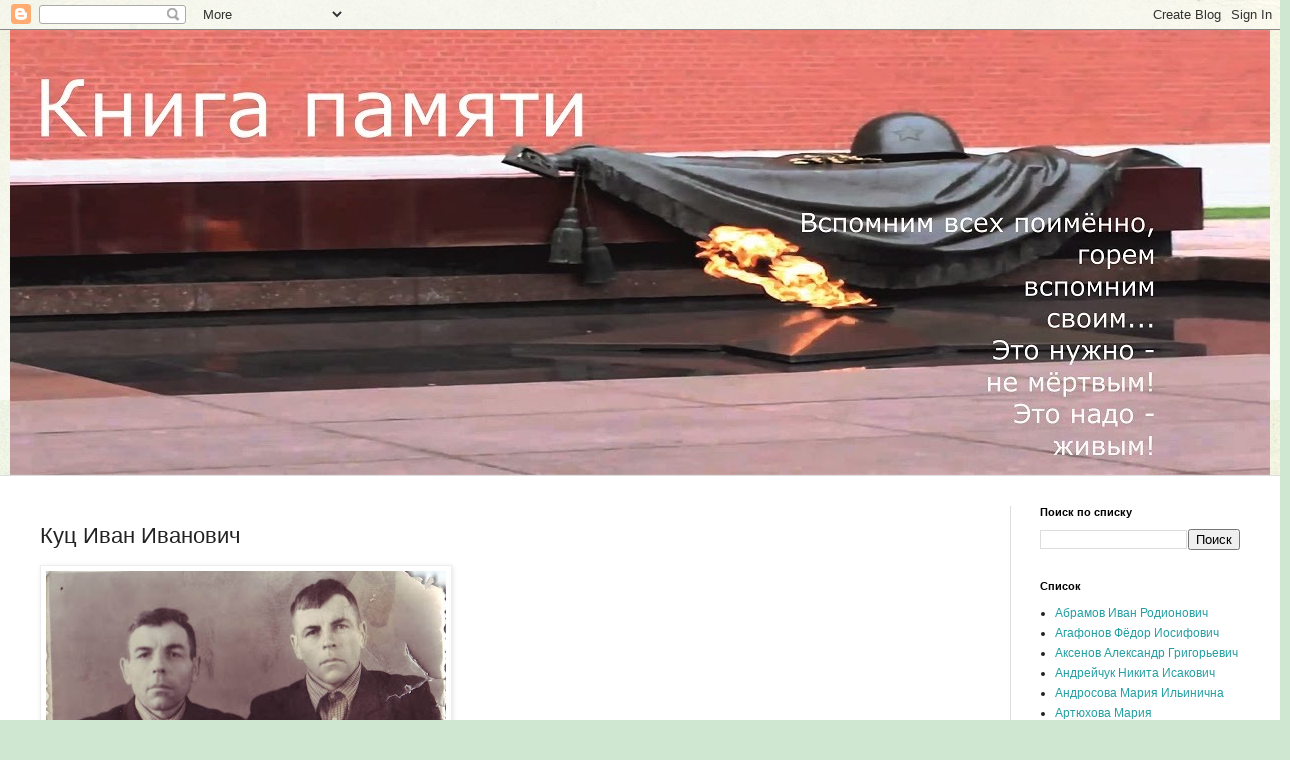

--- FILE ---
content_type: text/html; charset=UTF-8
request_url: http://www.memorybookamur.ru/2016/04/blog-post_342.html
body_size: 22484
content:
<!DOCTYPE html>
<html class='v2' dir='ltr' lang='ru'>
<head>
<link href='https://www.blogger.com/static/v1/widgets/335934321-css_bundle_v2.css' rel='stylesheet' type='text/css'/>
<meta content='width=1100' name='viewport'/>
<meta content='text/html; charset=UTF-8' http-equiv='Content-Type'/>
<meta content='blogger' name='generator'/>
<link href='http://www.memorybookamur.ru/favicon.ico' rel='icon' type='image/x-icon'/>
<link href='http://www.memorybookamur.ru/2016/04/blog-post_342.html' rel='canonical'/>
<link rel="alternate" type="application/atom+xml" title="Книга памяти - Atom" href="http://www.memorybookamur.ru/feeds/posts/default" />
<link rel="alternate" type="application/rss+xml" title="Книга памяти - RSS" href="http://www.memorybookamur.ru/feeds/posts/default?alt=rss" />
<link rel="service.post" type="application/atom+xml" title="Книга памяти - Atom" href="https://www.blogger.com/feeds/7407691695955011943/posts/default" />

<link rel="alternate" type="application/atom+xml" title="Книга памяти - Atom" href="http://www.memorybookamur.ru/feeds/2268281552455667419/comments/default" />
<!--Can't find substitution for tag [blog.ieCssRetrofitLinks]-->
<link href='https://blogger.googleusercontent.com/img/b/R29vZ2xl/AVvXsEi94HsyWt2rduHq8kdzyQMP39ZKGibAO_NxO77K2MXRLGNFFHgXsl26WaiJgncyZCMeM3auQMoXwum2JmuQypRByyLUm7V9P5vJhudlxK7hreGCXqlhwSyq_P6s88AAv4uu9kKJkqXBrx0/s400/%25D0%25A1%25D1%2582%25D0%25B5%25D0%25BF%25D0%25B0%25D0%25BD+%25D0%2598%25D0%25B2%25D0%25B0%25D0%25BD%25D0%25BE%25D0%25B2%25D0%25B8%25D1%2587+%25D0%25B8+%25D0%2598%25D0%25B2%25D0%25B0%25D0%25BD+%25D0%2598%25D0%25B2%25D0%25B0%25D0%25BD%25D0%25BE%25D0%25B2%25D0%25B8%25D1%2587.jpg' rel='image_src'/>
<meta content='http://www.memorybookamur.ru/2016/04/blog-post_342.html' property='og:url'/>
<meta content='Куц Иван Иванович ' property='og:title'/>
<meta content='Книга памяти ветеранов Великой Отечественной войны по  Амурской области' property='og:description'/>
<meta content='https://blogger.googleusercontent.com/img/b/R29vZ2xl/AVvXsEi94HsyWt2rduHq8kdzyQMP39ZKGibAO_NxO77K2MXRLGNFFHgXsl26WaiJgncyZCMeM3auQMoXwum2JmuQypRByyLUm7V9P5vJhudlxK7hreGCXqlhwSyq_P6s88AAv4uu9kKJkqXBrx0/w1200-h630-p-k-no-nu/%25D0%25A1%25D1%2582%25D0%25B5%25D0%25BF%25D0%25B0%25D0%25BD+%25D0%2598%25D0%25B2%25D0%25B0%25D0%25BD%25D0%25BE%25D0%25B2%25D0%25B8%25D1%2587+%25D0%25B8+%25D0%2598%25D0%25B2%25D0%25B0%25D0%25BD+%25D0%2598%25D0%25B2%25D0%25B0%25D0%25BD%25D0%25BE%25D0%25B2%25D0%25B8%25D1%2587.jpg' property='og:image'/>
<title>Книга памяти: Куц Иван Иванович </title>
<style id='page-skin-1' type='text/css'><!--
/*
-----------------------------------------------
Blogger Template Style
Name:     Simple
Designer: Blogger
URL:      www.blogger.com
----------------------------------------------- */
/* Content
----------------------------------------------- */
body {
font: normal normal 12px Arial, Tahoma, Helvetica, FreeSans, sans-serif;
color: #222222;
background: #cfe7d1 url(//themes.googleusercontent.com/image?id=1x_TqXo6-7t6y2ZiuOyQ2Bk6Zod9CTtyKYtRui0IeQJe6hVlJcQiXYG2xQGkxKvl6iZMJ) repeat fixed top center /* Credit: gaffera (https://www.istockphoto.com/googleimages.php?id=4072573&amp;platform=blogger) */;
padding: 0 0 0 0;
background-attachment: scroll;
}
html body .content-outer {
min-width: 0;
max-width: 100%;
width: 100%;
}
h2 {
font-size: 22px;
}
a:link {
text-decoration:none;
color: #249fa3;
}
a:visited {
text-decoration:none;
color: #7c93a1;
}
a:hover {
text-decoration:underline;
color: #5dc2c0;
}
.body-fauxcolumn-outer .fauxcolumn-inner {
background: transparent url(https://resources.blogblog.com/blogblog/data/1kt/simple/body_gradient_tile_light.png) repeat scroll top left;
_background-image: none;
}
.body-fauxcolumn-outer .cap-top {
position: absolute;
z-index: 1;
height: 400px;
width: 100%;
}
.body-fauxcolumn-outer .cap-top .cap-left {
width: 100%;
background: transparent url(https://resources.blogblog.com/blogblog/data/1kt/simple/gradients_light.png) repeat-x scroll top left;
_background-image: none;
}
.content-outer {
-moz-box-shadow: 0 0 0 rgba(0, 0, 0, .15);
-webkit-box-shadow: 0 0 0 rgba(0, 0, 0, .15);
-goog-ms-box-shadow: 0 0 0 #333333;
box-shadow: 0 0 0 rgba(0, 0, 0, .15);
margin-bottom: 1px;
}
.content-inner {
padding: 0 0;
}
.main-outer, .footer-outer {
background-color: #ffffff;
}
/* Header
----------------------------------------------- */
.header-outer {
background: transparent none repeat-x scroll 0 -400px;
_background-image: none;
}
.Header h1 {
font: normal normal 70px Arial, Tahoma, Helvetica, FreeSans, sans-serif;
color: #249fa3;
text-shadow: 0 0 0 rgba(0, 0, 0, .2);
}
.Header h1 a {
color: #249fa3;
}
.Header .description {
font-size: 200%;
color: #444444;
}
.header-inner .Header .titlewrapper {
padding: 22px 30px;
}
.header-inner .Header .descriptionwrapper {
padding: 0 30px;
}
/* Tabs
----------------------------------------------- */
.tabs-inner .section:first-child {
border-top: 0 solid #dddddd;
}
.tabs-inner .section:first-child ul {
margin-top: -0;
border-top: 0 solid #dddddd;
border-left: 0 solid #dddddd;
border-right: 0 solid #dddddd;
}
.tabs-inner .widget ul {
background: transparent none repeat-x scroll 0 -800px;
_background-image: none;
border-bottom: 0 solid #dddddd;
margin-top: 0;
margin-left: -0;
margin-right: -0;
}
.tabs-inner .widget li a {
display: inline-block;
padding: .6em 1em;
font: normal normal 20px Arial, Tahoma, Helvetica, FreeSans, sans-serif;
color: #00818b;
border-left: 0 solid #ffffff;
border-right: 0 solid #dddddd;
}
.tabs-inner .widget li:first-child a {
border-left: none;
}
.tabs-inner .widget li.selected a, .tabs-inner .widget li a:hover {
color: #444444;
background-color: transparent;
text-decoration: none;
}
/* Columns
----------------------------------------------- */
.main-outer {
border-top: 1px solid #dddddd;
}
.fauxcolumn-left-outer .fauxcolumn-inner {
border-right: 1px solid #dddddd;
}
.fauxcolumn-right-outer .fauxcolumn-inner {
border-left: 1px solid #dddddd;
}
/* Headings
----------------------------------------------- */
div.widget > h2,
div.widget h2.title {
margin: 0 0 1em 0;
font: normal bold 11px Arial, Tahoma, Helvetica, FreeSans, sans-serif;
color: #000000;
}
/* Widgets
----------------------------------------------- */
.widget .zippy {
color: #999999;
text-shadow: 2px 2px 1px rgba(0, 0, 0, .1);
}
.widget .popular-posts ul {
list-style: none;
}
/* Posts
----------------------------------------------- */
h2.date-header {
font: normal bold 11px Arial, Tahoma, Helvetica, FreeSans, sans-serif;
}
.date-header span {
background-color: transparent;
color: #222222;
padding: inherit;
letter-spacing: inherit;
margin: inherit;
}
.main-inner {
padding-top: 30px;
padding-bottom: 30px;
}
.main-inner .column-center-inner {
padding: 0 15px;
}
.main-inner .column-center-inner .section {
margin: 0 15px;
}
.post {
margin: 0 0 25px 0;
}
h3.post-title, .comments h4 {
font: normal normal 22px Arial, Tahoma, Helvetica, FreeSans, sans-serif;
margin: .75em 0 0;
}
.post-body {
font-size: 110%;
line-height: 1.4;
position: relative;
}
.post-body img, .post-body .tr-caption-container, .Profile img, .Image img,
.BlogList .item-thumbnail img {
padding: 2px;
background: #ffffff;
border: 1px solid #eeeeee;
-moz-box-shadow: 1px 1px 5px rgba(0, 0, 0, .1);
-webkit-box-shadow: 1px 1px 5px rgba(0, 0, 0, .1);
box-shadow: 1px 1px 5px rgba(0, 0, 0, .1);
}
.post-body img, .post-body .tr-caption-container {
padding: 5px;
}
.post-body .tr-caption-container {
color: #222222;
}
.post-body .tr-caption-container img {
padding: 0;
background: transparent;
border: none;
-moz-box-shadow: 0 0 0 rgba(0, 0, 0, .1);
-webkit-box-shadow: 0 0 0 rgba(0, 0, 0, .1);
box-shadow: 0 0 0 rgba(0, 0, 0, .1);
}
.post-header {
margin: 0 0 1.5em;
line-height: 1.6;
font-size: 90%;
}
.post-footer {
margin: 20px -2px 0;
padding: 5px 10px;
color: #666666;
background-color: #f9f9f9;
border-bottom: 1px solid #eeeeee;
line-height: 1.6;
font-size: 90%;
}
#comments .comment-author {
padding-top: 1.5em;
border-top: 1px solid #dddddd;
background-position: 0 1.5em;
}
#comments .comment-author:first-child {
padding-top: 0;
border-top: none;
}
.avatar-image-container {
margin: .2em 0 0;
}
#comments .avatar-image-container img {
border: 1px solid #eeeeee;
}
/* Comments
----------------------------------------------- */
.comments .comments-content .icon.blog-author {
background-repeat: no-repeat;
background-image: url([data-uri]);
}
.comments .comments-content .loadmore a {
border-top: 1px solid #999999;
border-bottom: 1px solid #999999;
}
.comments .comment-thread.inline-thread {
background-color: #f9f9f9;
}
.comments .continue {
border-top: 2px solid #999999;
}
/* Accents
---------------------------------------------- */
.section-columns td.columns-cell {
border-left: 1px solid #dddddd;
}
.blog-pager {
background: transparent none no-repeat scroll top center;
}
.blog-pager-older-link, .home-link,
.blog-pager-newer-link {
background-color: #ffffff;
padding: 5px;
}
.footer-outer {
border-top: 0 dashed #bbbbbb;
}
/* Mobile
----------------------------------------------- */
body.mobile  {
background-size: auto;
}
.mobile .body-fauxcolumn-outer {
background: transparent none repeat scroll top left;
}
.mobile .body-fauxcolumn-outer .cap-top {
background-size: 100% auto;
}
.mobile .content-outer {
-webkit-box-shadow: 0 0 3px rgba(0, 0, 0, .15);
box-shadow: 0 0 3px rgba(0, 0, 0, .15);
}
.mobile .tabs-inner .widget ul {
margin-left: 0;
margin-right: 0;
}
.mobile .post {
margin: 0;
}
.mobile .main-inner .column-center-inner .section {
margin: 0;
}
.mobile .date-header span {
padding: 0.1em 10px;
margin: 0 -10px;
}
.mobile h3.post-title {
margin: 0;
}
.mobile .blog-pager {
background: transparent none no-repeat scroll top center;
}
.mobile .footer-outer {
border-top: none;
}
.mobile .main-inner, .mobile .footer-inner {
background-color: #ffffff;
}
.mobile-index-contents {
color: #222222;
}
.mobile-link-button {
background-color: #249fa3;
}
.mobile-link-button a:link, .mobile-link-button a:visited {
color: #ffffff;
}
.mobile .tabs-inner .section:first-child {
border-top: none;
}
.mobile .tabs-inner .PageList .widget-content {
background-color: transparent;
color: #444444;
border-top: 0 solid #dddddd;
border-bottom: 0 solid #dddddd;
}
.mobile .tabs-inner .PageList .widget-content .pagelist-arrow {
border-left: 1px solid #dddddd;
}

--></style>
<style id='template-skin-1' type='text/css'><!--
body {
min-width: 1260px;
}
.content-outer, .content-fauxcolumn-outer, .region-inner {
min-width: 1260px;
max-width: 1260px;
_width: 1260px;
}
.main-inner .columns {
padding-left: 0px;
padding-right: 260px;
}
.main-inner .fauxcolumn-center-outer {
left: 0px;
right: 260px;
/* IE6 does not respect left and right together */
_width: expression(this.parentNode.offsetWidth -
parseInt("0px") -
parseInt("260px") + 'px');
}
.main-inner .fauxcolumn-left-outer {
width: 0px;
}
.main-inner .fauxcolumn-right-outer {
width: 260px;
}
.main-inner .column-left-outer {
width: 0px;
right: 100%;
margin-left: -0px;
}
.main-inner .column-right-outer {
width: 260px;
margin-right: -260px;
}
#layout {
min-width: 0;
}
#layout .content-outer {
min-width: 0;
width: 800px;
}
#layout .region-inner {
min-width: 0;
width: auto;
}
body#layout div.add_widget {
padding: 8px;
}
body#layout div.add_widget a {
margin-left: 32px;
}
--></style>
<style>
    body {background-image:url(\/\/themes.googleusercontent.com\/image?id=1x_TqXo6-7t6y2ZiuOyQ2Bk6Zod9CTtyKYtRui0IeQJe6hVlJcQiXYG2xQGkxKvl6iZMJ);}
    
@media (max-width: 200px) { body {background-image:url(\/\/themes.googleusercontent.com\/image?id=1x_TqXo6-7t6y2ZiuOyQ2Bk6Zod9CTtyKYtRui0IeQJe6hVlJcQiXYG2xQGkxKvl6iZMJ&options=w200);}}
@media (max-width: 400px) and (min-width: 201px) { body {background-image:url(\/\/themes.googleusercontent.com\/image?id=1x_TqXo6-7t6y2ZiuOyQ2Bk6Zod9CTtyKYtRui0IeQJe6hVlJcQiXYG2xQGkxKvl6iZMJ&options=w400);}}
@media (max-width: 800px) and (min-width: 401px) { body {background-image:url(\/\/themes.googleusercontent.com\/image?id=1x_TqXo6-7t6y2ZiuOyQ2Bk6Zod9CTtyKYtRui0IeQJe6hVlJcQiXYG2xQGkxKvl6iZMJ&options=w800);}}
@media (max-width: 1200px) and (min-width: 801px) { body {background-image:url(\/\/themes.googleusercontent.com\/image?id=1x_TqXo6-7t6y2ZiuOyQ2Bk6Zod9CTtyKYtRui0IeQJe6hVlJcQiXYG2xQGkxKvl6iZMJ&options=w1200);}}
/* Last tag covers anything over one higher than the previous max-size cap. */
@media (min-width: 1201px) { body {background-image:url(\/\/themes.googleusercontent.com\/image?id=1x_TqXo6-7t6y2ZiuOyQ2Bk6Zod9CTtyKYtRui0IeQJe6hVlJcQiXYG2xQGkxKvl6iZMJ&options=w1600);}}
  </style>
<script type='text/javascript'>
        (function(i,s,o,g,r,a,m){i['GoogleAnalyticsObject']=r;i[r]=i[r]||function(){
        (i[r].q=i[r].q||[]).push(arguments)},i[r].l=1*new Date();a=s.createElement(o),
        m=s.getElementsByTagName(o)[0];a.async=1;a.src=g;m.parentNode.insertBefore(a,m)
        })(window,document,'script','https://www.google-analytics.com/analytics.js','ga');
        ga('create', 'UA-16901722-13', 'auto', 'blogger');
        ga('blogger.send', 'pageview');
      </script>
<link href='https://www.blogger.com/dyn-css/authorization.css?targetBlogID=7407691695955011943&amp;zx=b02798e8-de76-4448-990e-8d1c07ff6083' media='none' onload='if(media!=&#39;all&#39;)media=&#39;all&#39;' rel='stylesheet'/><noscript><link href='https://www.blogger.com/dyn-css/authorization.css?targetBlogID=7407691695955011943&amp;zx=b02798e8-de76-4448-990e-8d1c07ff6083' rel='stylesheet'/></noscript>
<meta name='google-adsense-platform-account' content='ca-host-pub-1556223355139109'/>
<meta name='google-adsense-platform-domain' content='blogspot.com'/>

</head>
<body class='loading variant-wide'>
<div class='navbar section' id='navbar' name='Панель навигации'><div class='widget Navbar' data-version='1' id='Navbar1'><script type="text/javascript">
    function setAttributeOnload(object, attribute, val) {
      if(window.addEventListener) {
        window.addEventListener('load',
          function(){ object[attribute] = val; }, false);
      } else {
        window.attachEvent('onload', function(){ object[attribute] = val; });
      }
    }
  </script>
<div id="navbar-iframe-container"></div>
<script type="text/javascript" src="https://apis.google.com/js/platform.js"></script>
<script type="text/javascript">
      gapi.load("gapi.iframes:gapi.iframes.style.bubble", function() {
        if (gapi.iframes && gapi.iframes.getContext) {
          gapi.iframes.getContext().openChild({
              url: 'https://www.blogger.com/navbar/7407691695955011943?po\x3d2268281552455667419\x26origin\x3dhttp://www.memorybookamur.ru',
              where: document.getElementById("navbar-iframe-container"),
              id: "navbar-iframe"
          });
        }
      });
    </script><script type="text/javascript">
(function() {
var script = document.createElement('script');
script.type = 'text/javascript';
script.src = '//pagead2.googlesyndication.com/pagead/js/google_top_exp.js';
var head = document.getElementsByTagName('head')[0];
if (head) {
head.appendChild(script);
}})();
</script>
</div></div>
<div class='body-fauxcolumns'>
<div class='fauxcolumn-outer body-fauxcolumn-outer'>
<div class='cap-top'>
<div class='cap-left'></div>
<div class='cap-right'></div>
</div>
<div class='fauxborder-left'>
<div class='fauxborder-right'></div>
<div class='fauxcolumn-inner'>
</div>
</div>
<div class='cap-bottom'>
<div class='cap-left'></div>
<div class='cap-right'></div>
</div>
</div>
</div>
<div class='content'>
<div class='content-fauxcolumns'>
<div class='fauxcolumn-outer content-fauxcolumn-outer'>
<div class='cap-top'>
<div class='cap-left'></div>
<div class='cap-right'></div>
</div>
<div class='fauxborder-left'>
<div class='fauxborder-right'></div>
<div class='fauxcolumn-inner'>
</div>
</div>
<div class='cap-bottom'>
<div class='cap-left'></div>
<div class='cap-right'></div>
</div>
</div>
</div>
<div class='content-outer'>
<div class='content-cap-top cap-top'>
<div class='cap-left'></div>
<div class='cap-right'></div>
</div>
<div class='fauxborder-left content-fauxborder-left'>
<div class='fauxborder-right content-fauxborder-right'></div>
<div class='content-inner'>
<header>
<div class='header-outer'>
<div class='header-cap-top cap-top'>
<div class='cap-left'></div>
<div class='cap-right'></div>
</div>
<div class='fauxborder-left header-fauxborder-left'>
<div class='fauxborder-right header-fauxborder-right'></div>
<div class='region-inner header-inner'>
<div class='header section' id='header' name='Заголовок'><div class='widget Header' data-version='1' id='Header1'>
<div id='header-inner'>
<a href='http://www.memorybookamur.ru/' style='display: block'>
<img alt='Книга памяти' height='445px; ' id='Header1_headerimg' src='https://blogger.googleusercontent.com/img/b/R29vZ2xl/AVvXsEiA9k1inW6fe5f3nnehPvobRzvz1mqts3JyIBT__TnqlHIzx_rYKw2UkrQInv7fQADbrv_arpyhBJLcdS3pNPfRm2sJskeqizhyphenhyphenZ91-tC7DYhNVE9JMWPjZN3wYBJNfVgqe1TkfT9ZQ2OE/s1600-r/%25D0%25BC%25D0%25B5%25D0%25BC%25D0%25BE%25D1%2580%25D0%25B81.jpg' style='display: block' width='1300px; '/>
</a>
</div>
</div></div>
</div>
</div>
<div class='header-cap-bottom cap-bottom'>
<div class='cap-left'></div>
<div class='cap-right'></div>
</div>
</div>
</header>
<div class='tabs-outer'>
<div class='tabs-cap-top cap-top'>
<div class='cap-left'></div>
<div class='cap-right'></div>
</div>
<div class='fauxborder-left tabs-fauxborder-left'>
<div class='fauxborder-right tabs-fauxborder-right'></div>
<div class='region-inner tabs-inner'>
<div class='tabs no-items section' id='crosscol' name='Поперечный столбец'></div>
<div class='tabs no-items section' id='crosscol-overflow' name='Cross-Column 2'></div>
</div>
</div>
<div class='tabs-cap-bottom cap-bottom'>
<div class='cap-left'></div>
<div class='cap-right'></div>
</div>
</div>
<div class='main-outer'>
<div class='main-cap-top cap-top'>
<div class='cap-left'></div>
<div class='cap-right'></div>
</div>
<div class='fauxborder-left main-fauxborder-left'>
<div class='fauxborder-right main-fauxborder-right'></div>
<div class='region-inner main-inner'>
<div class='columns fauxcolumns'>
<div class='fauxcolumn-outer fauxcolumn-center-outer'>
<div class='cap-top'>
<div class='cap-left'></div>
<div class='cap-right'></div>
</div>
<div class='fauxborder-left'>
<div class='fauxborder-right'></div>
<div class='fauxcolumn-inner'>
</div>
</div>
<div class='cap-bottom'>
<div class='cap-left'></div>
<div class='cap-right'></div>
</div>
</div>
<div class='fauxcolumn-outer fauxcolumn-left-outer'>
<div class='cap-top'>
<div class='cap-left'></div>
<div class='cap-right'></div>
</div>
<div class='fauxborder-left'>
<div class='fauxborder-right'></div>
<div class='fauxcolumn-inner'>
</div>
</div>
<div class='cap-bottom'>
<div class='cap-left'></div>
<div class='cap-right'></div>
</div>
</div>
<div class='fauxcolumn-outer fauxcolumn-right-outer'>
<div class='cap-top'>
<div class='cap-left'></div>
<div class='cap-right'></div>
</div>
<div class='fauxborder-left'>
<div class='fauxborder-right'></div>
<div class='fauxcolumn-inner'>
</div>
</div>
<div class='cap-bottom'>
<div class='cap-left'></div>
<div class='cap-right'></div>
</div>
</div>
<!-- corrects IE6 width calculation -->
<div class='columns-inner'>
<div class='column-center-outer'>
<div class='column-center-inner'>
<div class='main section' id='main' name='Основной'><div class='widget Blog' data-version='1' id='Blog1'>
<div class='blog-posts hfeed'>

          <div class="date-outer">
        

          <div class="date-posts">
        
<div class='post-outer'>
<div class='post hentry uncustomized-post-template' itemprop='blogPost' itemscope='itemscope' itemtype='http://schema.org/BlogPosting'>
<meta content='https://blogger.googleusercontent.com/img/b/R29vZ2xl/AVvXsEi94HsyWt2rduHq8kdzyQMP39ZKGibAO_NxO77K2MXRLGNFFHgXsl26WaiJgncyZCMeM3auQMoXwum2JmuQypRByyLUm7V9P5vJhudlxK7hreGCXqlhwSyq_P6s88AAv4uu9kKJkqXBrx0/s400/%25D0%25A1%25D1%2582%25D0%25B5%25D0%25BF%25D0%25B0%25D0%25BD+%25D0%2598%25D0%25B2%25D0%25B0%25D0%25BD%25D0%25BE%25D0%25B2%25D0%25B8%25D1%2587+%25D0%25B8+%25D0%2598%25D0%25B2%25D0%25B0%25D0%25BD+%25D0%2598%25D0%25B2%25D0%25B0%25D0%25BD%25D0%25BE%25D0%25B2%25D0%25B8%25D1%2587.jpg' itemprop='image_url'/>
<meta content='7407691695955011943' itemprop='blogId'/>
<meta content='2268281552455667419' itemprop='postId'/>
<a name='2268281552455667419'></a>
<h3 class='post-title entry-title' itemprop='name'>
Куц Иван Иванович 
</h3>
<div class='post-header'>
<div class='post-header-line-1'></div>
</div>
<div class='post-body entry-content' id='post-body-2268281552455667419' itemprop='description articleBody'>
<div dir="ltr" style="text-align: left;" trbidi="on">
<a href="https://blogger.googleusercontent.com/img/b/R29vZ2xl/AVvXsEi94HsyWt2rduHq8kdzyQMP39ZKGibAO_NxO77K2MXRLGNFFHgXsl26WaiJgncyZCMeM3auQMoXwum2JmuQypRByyLUm7V9P5vJhudlxK7hreGCXqlhwSyq_P6s88AAv4uu9kKJkqXBrx0/s1600/%25D0%25A1%25D1%2582%25D0%25B5%25D0%25BF%25D0%25B0%25D0%25BD+%25D0%2598%25D0%25B2%25D0%25B0%25D0%25BD%25D0%25BE%25D0%25B2%25D0%25B8%25D1%2587+%25D0%25B8+%25D0%2598%25D0%25B2%25D0%25B0%25D0%25BD+%25D0%2598%25D0%25B2%25D0%25B0%25D0%25BD%25D0%25BE%25D0%25B2%25D0%25B8%25D1%2587.jpg" imageanchor="1"><img border="0" src="https://blogger.googleusercontent.com/img/b/R29vZ2xl/AVvXsEi94HsyWt2rduHq8kdzyQMP39ZKGibAO_NxO77K2MXRLGNFFHgXsl26WaiJgncyZCMeM3auQMoXwum2JmuQypRByyLUm7V9P5vJhudlxK7hreGCXqlhwSyq_P6s88AAv4uu9kKJkqXBrx0/s400/%25D0%25A1%25D1%2582%25D0%25B5%25D0%25BF%25D0%25B0%25D0%25BD+%25D0%2598%25D0%25B2%25D0%25B0%25D0%25BD%25D0%25BE%25D0%25B2%25D0%25B8%25D1%2587+%25D0%25B8+%25D0%2598%25D0%25B2%25D0%25B0%25D0%25BD+%25D0%2598%25D0%25B2%25D0%25B0%25D0%25BD%25D0%25BE%25D0%25B2%25D0%25B8%25D1%2587.jpg" /></a><br />
<br />
В 1939 году его вместе с его братом, его имя Куц <a href="http://memorybookamur.blogspot.ru/2016/04/blog-post_461.html">Степан</a> Иванович, забрали в армию на Сахалин. Когда два года службы прошло, и они собирались возвращаться домой, началась Великая Отечественная война.
Иван Иванович и его товарищи просили отправить их на фронт воевать с немцами. Вот только с Сахалина их не пустили, сказав: &#171;Здесь, другой фронт&#187;. Всю войну он воевал на Сахалине против японцев.
Домой они вернулись в июне 1946 года. (На фото с братом)</div>
<div style='clear: both;'></div>
</div>
<div class='post-footer'>
<div class='post-footer-line post-footer-line-1'>
<span class='post-author vcard'>
</span>
<span class='post-timestamp'>
</span>
<span class='post-comment-link'>
</span>
<span class='post-icons'>
<span class='item-control blog-admin pid-1757098914'>
<a href='https://www.blogger.com/post-edit.g?blogID=7407691695955011943&postID=2268281552455667419&from=pencil' title='Изменить сообщение'>
<img alt='' class='icon-action' height='18' src='https://resources.blogblog.com/img/icon18_edit_allbkg.gif' width='18'/>
</a>
</span>
</span>
<div class='post-share-buttons goog-inline-block'>
<a class='goog-inline-block share-button sb-email' href='https://www.blogger.com/share-post.g?blogID=7407691695955011943&postID=2268281552455667419&target=email' target='_blank' title='Отправить по электронной почте'><span class='share-button-link-text'>Отправить по электронной почте</span></a><a class='goog-inline-block share-button sb-blog' href='https://www.blogger.com/share-post.g?blogID=7407691695955011943&postID=2268281552455667419&target=blog' onclick='window.open(this.href, "_blank", "height=270,width=475"); return false;' target='_blank' title='Написать об этом в блоге'><span class='share-button-link-text'>Написать об этом в блоге</span></a><a class='goog-inline-block share-button sb-twitter' href='https://www.blogger.com/share-post.g?blogID=7407691695955011943&postID=2268281552455667419&target=twitter' target='_blank' title='Поделиться в X'><span class='share-button-link-text'>Поделиться в X</span></a><a class='goog-inline-block share-button sb-facebook' href='https://www.blogger.com/share-post.g?blogID=7407691695955011943&postID=2268281552455667419&target=facebook' onclick='window.open(this.href, "_blank", "height=430,width=640"); return false;' target='_blank' title='Опубликовать в Facebook'><span class='share-button-link-text'>Опубликовать в Facebook</span></a><a class='goog-inline-block share-button sb-pinterest' href='https://www.blogger.com/share-post.g?blogID=7407691695955011943&postID=2268281552455667419&target=pinterest' target='_blank' title='Поделиться в Pinterest'><span class='share-button-link-text'>Поделиться в Pinterest</span></a>
</div>
</div>
<div class='post-footer-line post-footer-line-2'>
<span class='post-labels'>
Теги
<a href='http://www.memorybookamur.ru/search/label/%D0%9A%D1%83%D1%86%20%D0%98%D0%B2%D0%B0%D0%BD%20%D0%98%D0%B2%D0%B0%D0%BD%D0%BE%D0%B2%D0%B8%D1%87' rel='tag'>Куц Иван Иванович</a>
</span>
</div>
<div class='post-footer-line post-footer-line-3'>
<span class='post-location'>
</span>
</div>
</div>
</div>
<div class='comments' id='comments'>
<a name='comments'></a>
<h4>Комментариев нет:</h4>
<div id='Blog1_comments-block-wrapper'>
<dl class='avatar-comment-indent' id='comments-block'>
</dl>
</div>
<p class='comment-footer'>
<div class='comment-form'>
<a name='comment-form'></a>
<h4 id='comment-post-message'>Отправить комментарий</h4>
<p>
</p>
<a href='https://www.blogger.com/comment/frame/7407691695955011943?po=2268281552455667419&hl=ru&saa=85391&origin=http://www.memorybookamur.ru' id='comment-editor-src'></a>
<iframe allowtransparency='true' class='blogger-iframe-colorize blogger-comment-from-post' frameborder='0' height='410px' id='comment-editor' name='comment-editor' src='' width='100%'></iframe>
<script src='https://www.blogger.com/static/v1/jsbin/1345082660-comment_from_post_iframe.js' type='text/javascript'></script>
<script type='text/javascript'>
      BLOG_CMT_createIframe('https://www.blogger.com/rpc_relay.html');
    </script>
</div>
</p>
</div>
</div>

        </div></div>
      
</div>
<div class='blog-pager' id='blog-pager'>
<span id='blog-pager-newer-link'>
<a class='blog-pager-newer-link' href='http://www.memorybookamur.ru/2016/04/blog-post_461.html' id='Blog1_blog-pager-newer-link' title='Следующее'>Следующее</a>
</span>
<span id='blog-pager-older-link'>
<a class='blog-pager-older-link' href='http://www.memorybookamur.ru/2016/04/blog-post_415.html' id='Blog1_blog-pager-older-link' title='Предыдущее'>Предыдущее</a>
</span>
<a class='home-link' href='http://www.memorybookamur.ru/'>Главная страница</a>
</div>
<div class='clear'></div>
<div class='post-feeds'>
<div class='feed-links'>
Подписаться на:
<a class='feed-link' href='http://www.memorybookamur.ru/feeds/2268281552455667419/comments/default' target='_blank' type='application/atom+xml'>Комментарии к сообщению (Atom)</a>
</div>
</div>
</div></div>
</div>
</div>
<div class='column-left-outer'>
<div class='column-left-inner'>
<aside>
</aside>
</div>
</div>
<div class='column-right-outer'>
<div class='column-right-inner'>
<aside>
<div class='sidebar section' id='sidebar-right-1'><div class='widget BlogSearch' data-version='1' id='BlogSearch1'>
<h2 class='title'>Поиск по списку</h2>
<div class='widget-content'>
<div id='BlogSearch1_form'>
<form action='http://www.memorybookamur.ru/search' class='gsc-search-box' target='_top'>
<table cellpadding='0' cellspacing='0' class='gsc-search-box'>
<tbody>
<tr>
<td class='gsc-input'>
<input autocomplete='off' class='gsc-input' name='q' size='10' title='search' type='text' value=''/>
</td>
<td class='gsc-search-button'>
<input class='gsc-search-button' title='search' type='submit' value='Поиск'/>
</td>
</tr>
</tbody>
</table>
</form>
</div>
</div>
<div class='clear'></div>
</div><div class='widget Label' data-version='1' id='Label1'>
<h2>Список</h2>
<div class='widget-content list-label-widget-content'>
<ul>
<li>
<a dir='ltr' href='http://www.memorybookamur.ru/search/label/%D0%90%D0%B1%D1%80%D0%B0%D0%BC%D0%BE%D0%B2%20%D0%98%D0%B2%D0%B0%D0%BD%20%D0%A0%D0%BE%D0%B4%D0%B8%D0%BE%D0%BD%D0%BE%D0%B2%D0%B8%D1%87'>Абрамов Иван Родионович</a>
</li>
<li>
<a dir='ltr' href='http://www.memorybookamur.ru/search/label/%D0%90%D0%B3%D0%B0%D1%84%D0%BE%D0%BD%D0%BE%D0%B2%20%D0%A4%D1%91%D0%B4%D0%BE%D1%80%20%D0%98%D0%BE%D1%81%D0%B8%D1%84%D0%BE%D0%B2%D0%B8%D1%87'>Агафонов Фёдор Иосифович</a>
</li>
<li>
<a dir='ltr' href='http://www.memorybookamur.ru/search/label/%D0%90%D0%BA%D1%81%D0%B5%D0%BD%D0%BE%D0%B2%20%D0%90%D0%BB%D0%B5%D0%BA%D1%81%D0%B0%D0%BD%D0%B4%D1%80%20%D0%93%D1%80%D0%B8%D0%B3%D0%BE%D1%80%D1%8C%D0%B5%D0%B2%D0%B8%D1%87'>Аксенов Александр Григорьевич</a>
</li>
<li>
<a dir='ltr' href='http://www.memorybookamur.ru/search/label/%D0%90%D0%BD%D0%B4%D1%80%D0%B5%D0%B9%D1%87%D1%83%D0%BA%20%D0%9D%D0%B8%D0%BA%D0%B8%D1%82%D0%B0%20%D0%98%D1%81%D0%B0%D0%BA%D0%BE%D0%B2%D0%B8%D1%87'>Андрейчук Никита Исакович</a>
</li>
<li>
<a dir='ltr' href='http://www.memorybookamur.ru/search/label/%D0%90%D0%BD%D0%B4%D1%80%D0%BE%D1%81%D0%BE%D0%B2%D0%B0%20%D0%9C%D0%B0%D1%80%D0%B8%D1%8F%20%D0%98%D0%BB%D1%8C%D0%B8%D0%BD%D0%B8%D1%87%D0%BD%D0%B0'>Андросова Мария Ильинична</a>
</li>
<li>
<a dir='ltr' href='http://www.memorybookamur.ru/search/label/%D0%90%D1%80%D1%82%D1%8E%D1%85%D0%BE%D0%B2%D0%B0%20%D0%9C%D0%B0%D1%80%D0%B8%D1%8F%20%D0%90%D0%BB%D0%B5%D0%BA%D1%81%D0%B0%D0%BD%D0%B4%D1%80%D0%BE%D0%B2%D0%BD%D0%B0'>Артюхова Мария Александровна</a>
</li>
<li>
<a dir='ltr' href='http://www.memorybookamur.ru/search/label/%D0%90%D1%84%D0%B0%D0%BD%D0%B0%D1%81%D1%8C%D0%B5%D0%B2%20%D0%90%D0%BB%D0%B5%D0%BA%D1%81%D0%B5%D0%B9%20%D0%98%D0%B2%D0%B0%D0%BD%D0%BE%D0%B2%D0%B8%D1%87'>Афанасьев Алексей Иванович</a>
</li>
<li>
<a dir='ltr' href='http://www.memorybookamur.ru/search/label/%D0%91%D0%B0%D0%B1%D0%B8%D1%87%20%D0%90%D0%BB%D0%B5%D0%BA%D1%81%D0%B5%D0%B9%20%D0%AF%D0%BA%D0%BE%D0%B2%D0%BB%D0%B5%D0%B2%D0%B8%D1%87'>Бабич Алексей Яковлевич</a>
</li>
<li>
<a dir='ltr' href='http://www.memorybookamur.ru/search/label/%D0%91%D0%B0%D0%B1%D0%BE%D1%80%D0%B8%D0%BA%D0%BE%20%D0%9C%D0%B0%D0%BA%D1%81%D0%B8%D0%BC%20%D0%9A%D0%BE%D0%BD%D0%B4%D1%80%D0%B0%D1%82%D1%8C%D0%B5%D0%B2%D0%B8%D1%87'>Баборико Максим Кондратьевич</a>
</li>
<li>
<a dir='ltr' href='http://www.memorybookamur.ru/search/label/%D0%91%D0%B0%D0%B1%D1%83%D1%88%D0%BE%D0%BA%20%D0%98%D0%BB%D0%BB%D0%B0%D1%80%D0%B8%D0%BE%D0%BD%20%D0%95%D1%84%D0%B8%D0%BC%D0%BE%D0%B2%D0%B8%D1%87'>Бабушок Илларион Ефимович</a>
</li>
<li>
<a dir='ltr' href='http://www.memorybookamur.ru/search/label/%D0%91%D0%B0%D0%B9%D0%B3%D0%BE%D0%B7%D0%B8%D0%BD%20%D0%9C%D0%B8%D1%85%D0%B0%D0%B8%D0%BB%20%D0%A0%D0%BE%D0%BC%D0%B0%D0%BD%D0%BE%D0%B2%D0%B8%D1%87'>Байгозин Михаил Романович</a>
</li>
<li>
<a dir='ltr' href='http://www.memorybookamur.ru/search/label/%D0%91%D0%B0%D0%B9%D0%B3%D0%BE%D0%B7%D0%B8%D0%BD%20%D0%9F%D0%B0%D0%B2%D0%B5%D0%BB%20%D0%A0%D0%BE%D0%BC%D0%B0%D0%BD%D0%BE%D0%B2%D0%B8%D1%87'>Байгозин Павел Романович</a>
</li>
<li>
<a dir='ltr' href='http://www.memorybookamur.ru/search/label/%D0%91%D0%B0%D0%B9%D0%B3%D0%BE%D0%B7%D0%B8%D0%BD%20%D0%9F%D0%B5%D1%82%D1%80%20%D0%A0%D0%BE%D0%BC%D0%B0%D0%BD%D0%BE%D0%B2%D0%B8%D1%87'>Байгозин Петр Романович</a>
</li>
<li>
<a dir='ltr' href='http://www.memorybookamur.ru/search/label/%D0%91%D0%B0%D0%BB%D1%8B%D1%87%D0%B5%D0%B2%20%D0%AF%D0%BA%D0%BE%D0%B2%20%D0%9D%D0%B8%D0%BA%D0%B8%D1%82%D0%B8%D1%87'>Балычев Яков Никитич</a>
</li>
<li>
<a dir='ltr' href='http://www.memorybookamur.ru/search/label/%D0%91%D0%B0%D1%80%D0%B0%D0%BD%D0%BE%D0%B2%20%D0%9A%D0%BE%D0%BD%D1%81%D1%82%D0%B0%D0%BD%D1%82%D0%B8%D0%BD%20%D0%A4%D0%B5%D0%B4%D0%BE%D1%82%D0%BE%D0%B2%D0%B8%D1%87'>Баранов Константин Федотович</a>
</li>
<li>
<a dir='ltr' href='http://www.memorybookamur.ru/search/label/%D0%91%D0%B0%D1%80%D1%81%D1%83%D0%BA%D0%BE%D0%B2%20%D0%90%D0%BB%D0%B5%D0%BA%D1%81%D0%B0%D0%BD%D0%B4%D1%80%20%D0%9D%D0%B8%D0%BA%D0%BE%D0%BB%D0%B0%D0%B5%D0%B2%D0%B8%D1%87'>Барсуков Александр Николаевич</a>
</li>
<li>
<a dir='ltr' href='http://www.memorybookamur.ru/search/label/%D0%91%D0%B0%D1%81%D0%B5%D0%BD%D0%BA%D0%BE%20%D0%92%D0%B0%D1%81%D0%B8%D0%BB%D0%B8%D0%B9%20%D0%92%D0%B0%D1%81%D0%B8%D0%BB%D1%8C%D0%B5%D0%B2%D0%B8%D1%87'>Басенко Василий Васильевич</a>
</li>
<li>
<a dir='ltr' href='http://www.memorybookamur.ru/search/label/%D0%91%D0%B0%D1%81%D0%B5%D0%BD%D0%BA%D0%BE%20%D0%9B%D0%B5%D0%BE%D0%BD%D0%B8%D0%B4%20%D0%92%D0%B0%D1%81%D0%B8%D0%BB%D1%8C%D0%B5%D0%B2%D0%B8%D1%87'>Басенко Леонид Васильевич</a>
</li>
<li>
<a dir='ltr' href='http://www.memorybookamur.ru/search/label/%D0%91%D0%B0%D1%81%D0%B5%D0%BD%D0%BA%D0%BE%20%D0%9C%D0%B8%D1%85%D0%B0%D0%B8%D0%BB%20%D0%92%D0%B0%D1%81%D0%B8%D0%BB%D1%8C%D0%B5%D0%B2%D0%B8%D1%87'>Басенко Михаил Васильевич</a>
</li>
<li>
<a dir='ltr' href='http://www.memorybookamur.ru/search/label/%D0%91%D0%B0%D1%81%D0%B5%D0%BD%D0%BA%D0%BE%20%D0%9F%D0%B5%D1%82%D1%80%20%D0%92%D0%B0%D1%81%D0%B8%D0%BB%D1%8C%D0%B5%D0%B2%D0%B8%D1%87'>Басенко Петр Васильевич</a>
</li>
<li>
<a dir='ltr' href='http://www.memorybookamur.ru/search/label/%D0%91%D0%B5%D0%B7%D0%BA%D0%BE%D1%80%D0%BE%D0%B2%D0%B0%D0%B9%D0%BD%D1%8B%D0%B9%20%D0%93%D1%80%D0%B8%D0%B3%D0%BE%D1%80%D0%B8%D0%B9%20%D0%90%D0%BB%D0%B5%D0%BA%D1%81%D0%B5%D0%B5%D0%B2%D0%B8%D1%87'>Безкоровайный Григорий Алексеевич</a>
</li>
<li>
<a dir='ltr' href='http://www.memorybookamur.ru/search/label/%D0%91%D0%B5%D0%B7%D0%BC%D0%B0%D1%82%D0%B5%D1%80%D0%BD%D1%8B%D1%85%20%D0%A4%D0%B8%D0%BB%D0%B8%D0%BF%D0%BF%20%D0%9B%D0%B5%D0%BE%D0%BD%D1%82%D1%8C%D0%B5%D0%B2%D0%B8%D1%87'>Безматерных Филипп Леонтьевич</a>
</li>
<li>
<a dir='ltr' href='http://www.memorybookamur.ru/search/label/%D0%91%D0%B5%D0%B7%D1%80%D1%83%D0%BA%D0%BE%D0%B2%20%D0%92%D0%B0%D1%81%D0%B8%D0%BB%D0%B8%D0%B9%20%D0%93%D1%80%D0%B8%D0%B3%D0%BE%D1%80%D1%8C%D0%B5%D0%B2%D0%B8%D1%87'>Безруков Василий Григорьевич</a>
</li>
<li>
<a dir='ltr' href='http://www.memorybookamur.ru/search/label/%D0%91%D0%B5%D0%B7%D1%80%D1%83%D0%BA%D0%BE%D0%B2%20%D0%92%D0%BB%D0%B0%D0%B4%D0%B8%D0%BC%D0%B8%D1%80%20%D0%93%D1%80%D0%B8%D0%B3%D0%BE%D1%80%D1%8C%D0%B5%D0%B2%D0%B8%D1%87'>Безруков Владимир Григорьевич</a>
</li>
<li>
<a dir='ltr' href='http://www.memorybookamur.ru/search/label/%D0%91%D0%B5%D0%BB%D0%BE%D1%83%D1%81%D0%BE%D0%B2%20%D0%93%D1%80%D0%B8%D0%B3%D0%BE%D1%80%D0%B8%D0%B9%20%D0%94%D0%B0%D0%BD%D0%B8%D0%BB%D0%BE%D0%B2%D0%B8%D1%87'>Белоусов Григорий Данилович</a>
</li>
<li>
<a dir='ltr' href='http://www.memorybookamur.ru/search/label/%D0%91%D0%B5%D0%BB%D0%BE%D1%83%D1%81%D0%BE%D0%B2%20%D0%9F%D1%80%D0%BE%D0%BA%D0%BE%D0%BF%D0%B8%D0%B9%20%D0%90%D0%BB%D0%B5%D0%BA%D1%81%D0%B5%D0%B5%D0%B2%D0%B8%D1%87'>Белоусов Прокопий Алексеевич</a>
</li>
<li>
<a dir='ltr' href='http://www.memorybookamur.ru/search/label/%D0%91%D0%B5%D0%BB%D1%8F%D0%B5%D0%B2%20%D0%9C%D0%B8%D1%85%D0%B0%D0%B8%D0%BB%20%D0%9A%D0%B0%D1%80%D0%BF%D0%BE%D0%B2%D0%B8%D1%87'>Беляев Михаил Карпович</a>
</li>
<li>
<a dir='ltr' href='http://www.memorybookamur.ru/search/label/%D0%91%D0%B5%D1%81%D0%B5%D0%B4%D0%B8%D0%BD%20%D0%9A%D0%BE%D0%BD%D1%81%D1%82%D0%B0%D0%BD%D1%82%D0%B8%D0%BD%20%D0%92%D0%B0%D1%81%D0%B8%D0%BB%D1%8C%D0%B5%D0%B2%D0%B8%D1%87'>Беседин Константин Васильевич</a>
</li>
<li>
<a dir='ltr' href='http://www.memorybookamur.ru/search/label/%D0%91%D0%B8%D0%BD%D0%B4%D1%83%D1%81%20%D0%93%D0%B0%D0%B2%D1%80%D0%B8%D0%B8%D0%BB%20%D0%A4%D0%B5%D0%B4%D0%BE%D1%80%D0%BE%D0%B2%D0%B8%D1%87'>Биндус Гавриил Федорович</a>
</li>
<li>
<a dir='ltr' href='http://www.memorybookamur.ru/search/label/%D0%91%D0%BB%D0%B0%D0%B6%D0%BA%D0%BE%20%D0%9F%D0%B5%D1%82%D1%80%20%D0%92%D0%B0%D1%81%D0%B8%D0%BB%D1%8C%D0%B5%D0%B2%D0%B8%D1%87'>Блажко Петр Васильевич</a>
</li>
<li>
<a dir='ltr' href='http://www.memorybookamur.ru/search/label/%D0%91%D0%BB%D0%B8%D0%BD%D0%BE%D0%B2%20%D0%95%D0%B2%D0%B3%D0%B5%D0%BD%D0%B8%D0%B9%20%D0%9D%D0%B8%D0%BA%D0%B8%D1%84%D0%BE%D1%80%D0%BE%D0%B2%D0%B8%D1%87'>Блинов Евгений Никифорович</a>
</li>
<li>
<a dir='ltr' href='http://www.memorybookamur.ru/search/label/%D0%91%D0%BE%D0%B1%D1%80%D0%BE%D0%B2%20%D0%9D%D0%B8%D0%BA%D0%BE%D0%BB%D0%B0%D0%B9%20%D0%A4%D0%B8%D0%BB%D0%B8%D0%BF%D0%BF%D0%BE%D0%B2%D0%B8%D1%87'>Бобров Николай Филиппович</a>
</li>
<li>
<a dir='ltr' href='http://www.memorybookamur.ru/search/label/%D0%91%D0%BE%D0%B1%D1%80%D0%BE%D0%B2%20%D0%A2%D1%80%D0%BE%D1%84%D0%B8%D0%BC%20%D0%98%D0%B2%D0%B0%D0%BD%D0%BE%D0%B2%D0%B8%D1%87'>Бобров Трофим Иванович</a>
</li>
<li>
<a dir='ltr' href='http://www.memorybookamur.ru/search/label/%D0%91%D0%BE%D0%B3%D0%BE%D0%BC%D0%B0%D0%B7%D0%BE%D0%B2%20%D0%92%D0%BB%D0%B0%D0%B4%D0%B8%D0%BC%D0%B8%D1%80%20%D0%A1%D1%82%D0%B5%D0%BF%D0%B0%D0%BD%D0%BE%D0%B2%D0%B8%D1%87'>Богомазов Владимир Степанович</a>
</li>
<li>
<a dir='ltr' href='http://www.memorybookamur.ru/search/label/%D0%91%D0%BE%D0%BA%D0%B0%D1%87%20%D0%9D%D0%B8%D0%BA%D0%BE%D0%BB%D0%B0%D0%B9%20%D0%9C%D0%B8%D1%85%D0%B0%D0%B9%D0%BB%D0%BE%D0%B2%D0%B8%D1%87'>Бокач Николай Михайлович</a>
</li>
<li>
<a dir='ltr' href='http://www.memorybookamur.ru/search/label/%D0%91%D0%BE%D1%80%D0%BC%D0%BE%D1%82%D0%BE%D0%B2%D0%B0%20%D0%9B%D1%8E%D0%B4%D0%BC%D0%B8%D0%BB%D0%B0%20%D0%9D%D0%B8%D0%BA%D0%BE%D0%BB%D0%B0%D0%B5%D0%B2%D0%BD%D0%B0'>Бормотова Людмила Николаевна</a>
</li>
<li>
<a dir='ltr' href='http://www.memorybookamur.ru/search/label/%D0%91%D0%BE%D1%80%D0%BE%D0%B2%D0%B8%D0%BA%20%D0%95%D0%B3%D0%BE%D1%80%20%D0%98%D0%BE%D1%81%D0%B8%D1%84%D0%BE%D0%B2%D0%B8%D1%87'>Боровик Егор Иосифович</a>
</li>
<li>
<a dir='ltr' href='http://www.memorybookamur.ru/search/label/%D0%91%D0%BE%D1%80%D0%BE%D0%B2%D0%B8%D0%BA%D0%BE%D0%B2%20%D0%93%D1%80%D0%B8%D0%B3%D0%BE%D1%80%D0%B8%D0%B9%20%D0%95%D0%BC%D0%B5%D0%BB%D1%8C%D1%8F%D0%BD%D0%BE%D0%B2%D0%B8%D1%87'>Боровиков Григорий Емельянович</a>
</li>
<li>
<a dir='ltr' href='http://www.memorybookamur.ru/search/label/%D0%91%D0%BE%D1%80%D0%BE%D0%B4%D0%B8%D0%BD%20%D0%9B%D1%83%D0%BA%D0%B0%20%D0%98%D0%B2%D0%B0%D0%BD%D0%BE%D0%B2%D0%B8%D1%87'>Бородин Лука Иванович</a>
</li>
<li>
<a dir='ltr' href='http://www.memorybookamur.ru/search/label/%D0%91%D1%83%D0%B3%D1%80%D0%B8%D0%BC%D0%B5%D0%BD%D0%BA%D0%BE%20%D0%9F%D0%BE%D0%BB%D0%B8%D0%BD%D0%B0%20%D0%9F%D1%80%D0%BE%D0%BA%D0%BE%D0%BF%D1%8C%D0%B5%D0%B2%D0%BD%D0%B0'>Бугрименко Полина Прокопьевна</a>
</li>
<li>
<a dir='ltr' href='http://www.memorybookamur.ru/search/label/%D0%91%D1%83%D0%B4%D0%B0%D1%80%D0%B8%D0%BD%20%D0%93%D0%B5%D0%BE%D1%80%D0%B3%D0%B8%D0%B9%20%D0%A1%D0%B5%D0%BC%D0%B5%D0%BD%D0%BE%D0%B2%D0%B8%D1%87'>Бударин Георгий Семенович</a>
</li>
<li>
<a dir='ltr' href='http://www.memorybookamur.ru/search/label/%D0%91%D1%83%D1%80%D0%BB%D0%B0%D0%BA%D0%BE%D0%B2%20%D0%90%D0%BD%D0%B0%D1%82%D0%BE%D0%BB%D0%B8%D0%B9%20%D0%98%D0%B2%D0%B0%D0%BD%D0%BE%D0%B2%D0%B8%D1%87'>Бурлаков Анатолий Иванович</a>
</li>
<li>
<a dir='ltr' href='http://www.memorybookamur.ru/search/label/%D0%91%D1%8B%D0%BA%D0%BE%D0%B2%20%D0%90%D0%BD%D0%B0%D1%82%D0%BE%D0%BB%D0%B8%D0%B9%20%D0%A4%D0%B5%D0%B4%D0%BE%D1%80%D0%BE%D0%B2%D0%B8%D1%87'>Быков Анатолий Федорович</a>
</li>
<li>
<a dir='ltr' href='http://www.memorybookamur.ru/search/label/%D0%92%D0%B0%D1%80%D0%B0%D0%BA%D1%81%D0%B8%D0%BD%20%D0%A1%D0%B5%D1%80%D0%B3%D0%B5%D0%B9%20%D0%9D%D0%B8%D0%BA%D0%BE%D0%BB%D0%B0%D0%B5%D0%B2%D0%B8%D1%87'>Вараксин Сергей Николаевич</a>
</li>
<li>
<a dir='ltr' href='http://www.memorybookamur.ru/search/label/%D0%92%D0%B0%D1%85%D1%82%D0%B8%D0%BD%20%D0%AF%D0%BA%D0%BE%D0%B2%20%D0%A1%D1%82%D0%B5%D0%BF%D0%B0%D0%BD%D0%BE%D0%B2%D0%B8%D1%87'>Вахтин Яков Степанович</a>
</li>
<li>
<a dir='ltr' href='http://www.memorybookamur.ru/search/label/%D0%92%D0%B4%D0%BE%D0%B2%D0%B8%D0%BD%20%D0%AF%D0%BA%D0%BE%D0%B2%20%D0%9C%D0%B0%D0%BA%D0%B5%D0%B5%D0%B2%D0%B8%D1%87'>Вдовин Яков Макеевич</a>
</li>
<li>
<a dir='ltr' href='http://www.memorybookamur.ru/search/label/%D0%92%D0%B5%D1%80%D0%B5%D0%B9%D0%BA%D0%B8%D0%BD%20%D0%A1%D1%82%D0%B5%D1%84%D0%B0%D0%BD%20%D0%9A%D1%83%D0%B7%D1%8C%D0%BC%D0%B8%D1%87'>Верейкин Стефан Кузьмич</a>
</li>
<li>
<a dir='ltr' href='http://www.memorybookamur.ru/search/label/%D0%92%D0%BB%D0%B0%D1%81%D0%B5%D0%BD%D0%BA%D0%BE%20%D0%AF%D0%BA%D0%BE%D0%B2%20%D0%94%D0%B5%D0%BD%D0%B8%D1%81%D0%BE%D0%B2%D0%B8%D1%87'>Власенко Яков Денисович</a>
</li>
<li>
<a dir='ltr' href='http://www.memorybookamur.ru/search/label/%D0%92%D0%BE%D1%80%D0%BE%D0%B1%D1%8C%D0%B5%D0%B2%20%D0%9D%D0%B8%D0%BA%D0%BE%D0%BB%D0%B0%D0%B9%20%D0%9C%D0%B8%D1%85%D0%B0%D0%B9%D0%BB%D0%BE%D0%B2%D0%B8%D1%87'>Воробьев Николай Михайлович</a>
</li>
<li>
<a dir='ltr' href='http://www.memorybookamur.ru/search/label/%D0%93%D0%B0%D0%B2%D1%80%D0%B8%D0%BB%D0%BE%D0%B2%20%D0%A1%D0%B5%D1%80%D0%B3%D0%B5%D0%B9%20%D0%98%D0%B2%D0%B0%D0%BD%D0%BE%D0%B2%D0%B8%D1%87'>Гаврилов Сергей Иванович</a>
</li>
<li>
<a dir='ltr' href='http://www.memorybookamur.ru/search/label/%D0%93%D0%B0%D0%BA%D0%BB%D0%B8%D0%BD%20%D0%A8%D0%B5%D0%BD%D0%BD%D0%B0'>Гаклин Шенна</a>
</li>
<li>
<a dir='ltr' href='http://www.memorybookamur.ru/search/label/%D0%93%D0%B0%D0%BB%D0%B0%D0%BA%D1%82%D0%B8%D0%BE%D0%BD%D0%BE%D0%B2%20%D0%A1%D0%B5%D1%80%D0%B3%D0%B5%D0%B9%20%D0%9F%D0%B0%D0%B2%D0%BB%D0%BE%D0%B2%D0%B8%D1%87'>Галактионов Сергей Павлович</a>
</li>
<li>
<a dir='ltr' href='http://www.memorybookamur.ru/search/label/%D0%93%D0%B0%D1%82%D0%B8%D0%BB%D0%BE%D0%B2%D0%B0%20%D0%9C%D0%B0%D1%80%D0%B8%D1%8F%20%D0%9D%D0%B8%D0%BA%D0%BE%D0%BD%D0%BE%D1%80%D0%BE%D0%B2%D0%BD%D0%B0'>Гатилова Мария Никоноровна</a>
</li>
<li>
<a dir='ltr' href='http://www.memorybookamur.ru/search/label/%D0%93%D0%BB%D0%B0%D0%B4%D1%87%D0%B5%D0%BD%D0%BA%D0%BE%20%D0%90%D0%BB%D0%B5%D0%BA%D1%81%D0%B0%D0%BD%D0%B4%D1%80%20%D0%98%D0%B2%D0%B0%D0%BD%D0%BE%D0%B2%D0%B8%D1%87'>Гладченко Александр Иванович</a>
</li>
<li>
<a dir='ltr' href='http://www.memorybookamur.ru/search/label/%D0%93%D0%BB%D0%B0%D0%B4%D1%87%D0%B5%D0%BD%D0%BA%D0%BE%20%D0%90%D0%BB%D0%B5%D0%BA%D1%81%D0%B5%D0%B9%20%D0%98%D0%B2%D0%B0%D0%BD%D0%BE%D0%B2%D0%B8%D1%87'>Гладченко Алексей Иванович</a>
</li>
<li>
<a dir='ltr' href='http://www.memorybookamur.ru/search/label/%D0%93%D0%BE%D0%BB%D1%83%D0%B1%D0%B5%D0%B2%20%D0%A1%D1%82%D0%B5%D0%BF%D0%B0%D0%BD%20%D0%9F%D0%B0%D0%B2%D0%BB%D0%BE%D0%B2%D0%B8%D1%87'>Голубев Степан Павлович</a>
</li>
<li>
<a dir='ltr' href='http://www.memorybookamur.ru/search/label/%D0%93%D0%BE%D0%BB%D1%83%D0%B1%D0%B5%D0%B2%D0%B0%20%D0%9C%D0%B0%D1%80%D1%84%D0%B0%20%D0%A1%D0%B5%D1%80%D0%B3%D0%B5%D0%B5%D0%B2%D0%BD%D0%B0'>Голубева Марфа Сергеевна</a>
</li>
<li>
<a dir='ltr' href='http://www.memorybookamur.ru/search/label/%D0%93%D0%BE%D1%80%D0%B4%D0%B8%D0%B5%D0%BD%D0%BA%D0%BE%20%D0%9C%D0%B8%D1%85%D0%B0%D0%B8%D0%BB%20%D0%90%D0%BD%D1%82%D0%BE%D0%BD%D0%BE%D0%B2%D0%B8%D1%87'>Гордиенко Михаил Антонович</a>
</li>
<li>
<a dir='ltr' href='http://www.memorybookamur.ru/search/label/%D0%93%D0%BE%D1%80%D0%B5%D0%BB%D0%B8%D0%BA%20%D0%91%D0%BE%D1%80%D0%B8%D1%81%20%D0%9C%D0%B8%D1%85%D0%B0%D0%B9%D0%BB%D0%BE%D0%B2%D0%B8%D1%87'>Горелик Борис Михайлович</a>
</li>
<li>
<a dir='ltr' href='http://www.memorybookamur.ru/search/label/%D0%93%D0%BE%D1%80%D1%8F%D0%BD%20%D0%9D%D0%B8%D0%BA%D0%BE%D0%BB%D0%B0%D0%B9%20%D0%9C%D0%BE%D0%B8%D1%81%D0%B5%D0%B5%D0%B2%D0%B8%D1%87'>Горян Николай Моисеевич</a>
</li>
<li>
<a dir='ltr' href='http://www.memorybookamur.ru/search/label/%D0%93%D1%80%D0%B5%D0%B1%D0%B5%D0%BD%D0%B8%D0%BA%20%D0%9A%D0%BE%D0%BD%D1%81%D1%82%D0%B0%D0%BD%D1%82%D0%B8%D0%BD%20%D0%95%D1%84%D1%80%D0%B5%D0%BC%D0%BE%D0%B2%D0%B8%D1%87'>Гребеник Константин Ефремович</a>
</li>
<li>
<a dir='ltr' href='http://www.memorybookamur.ru/search/label/%D0%93%D1%80%D0%B8%D0%B3%D0%BE%D1%80%D1%8C%D0%B5%D0%B2%20%D0%90%D0%BB%D0%B5%D0%BA%D1%81%D0%B5%D0%B9'>Григорьев Алексей</a>
</li>
<li>
<a dir='ltr' href='http://www.memorybookamur.ru/search/label/%D0%93%D1%83%D0%B1%D0%B0%20%D0%9C%D0%B8%D1%85%D0%B0%D0%B8%D0%BB%20%D0%90%D0%BD%D1%82%D0%BE%D0%BD%D0%BE%D0%B2%D0%B8%D1%87'>Губа Михаил Антонович</a>
</li>
<li>
<a dir='ltr' href='http://www.memorybookamur.ru/search/label/%D0%94%D0%B0%D0%B2%D0%B8%D0%B4%D0%B5%D0%BD%D0%BA%D0%BE%20%D0%98%D0%BB%D0%BB%D0%B0%D1%80%D0%B8%D0%BE%D0%BD%20%D0%AF%D0%BA%D0%BE%D0%B2%D0%BB%D0%B5%D0%B2%D0%B8%D1%87'>Давиденко Илларион Яковлевич</a>
</li>
<li>
<a dir='ltr' href='http://www.memorybookamur.ru/search/label/%D0%94%D0%B5%D0%BA%D1%82%D1%8F%D1%80%D0%B5%D0%B2%20%D0%98%D0%B2%D0%B0%D0%BD%20%D0%90%D0%BD%D0%B4%D1%80%D0%B5%D0%B5%D0%B2%D0%B8%D1%87'>Дектярев Иван Андреевич</a>
</li>
<li>
<a dir='ltr' href='http://www.memorybookamur.ru/search/label/%D0%94%D0%B5%D0%BC%D1%83%D1%80%D0%B0%20%D0%9F%D0%B5%D1%82%D1%80%20%D0%A1%D0%B5%D0%BC%D0%B5%D0%BD%D0%BE%D0%B2%D0%B8%D1%87'>Демура Петр Семенович</a>
</li>
<li>
<a dir='ltr' href='http://www.memorybookamur.ru/search/label/%D0%94%D0%B5%D0%BC%D1%87%D0%B5%D0%BD%D0%BA%D0%BE%20%D0%98%D0%B2%D0%B0%D0%BD%20%D0%A2%D0%B5%D1%80%D0%B5%D0%BD%D1%82%D1%8C%D0%B5%D0%B2%D0%B8%D1%87'>Демченко Иван Терентьевич</a>
</li>
<li>
<a dir='ltr' href='http://www.memorybookamur.ru/search/label/%D0%94%D0%B5%D0%BD%D0%B8%D1%81%D0%BE%D0%B2%20%D0%90%D0%BB%D0%B5%D0%BA%D1%81%D0%B0%D0%BD%D0%B4%D1%80%20%D0%A2%D0%B8%D1%85%D0%BE%D0%BD%D0%BE%D0%B2%D0%B8%D1%87'>Денисов Александр Тихонович</a>
</li>
<li>
<a dir='ltr' href='http://www.memorybookamur.ru/search/label/%D0%94%D0%BC%D0%B8%D1%82%D1%80%D0%B8%D0%B5%D0%B2%20%D0%98%D0%B2%D0%B0%D0%BD%20%D0%9C%D0%B8%D1%85%D0%B0%D0%B9%D0%BB%D0%BE%D0%B2%D0%B8%D1%87'>Дмитриев Иван Михайлович</a>
</li>
<li>
<a dir='ltr' href='http://www.memorybookamur.ru/search/label/%D0%94%D0%BE%D0%BB%D0%BE%D1%82%D0%BE%D0%B2%20%D0%94%D0%B0%D0%BD%D0%B8%D0%B8%D0%BB%20%D0%A4%D0%B5%D0%BE%D1%84%D0%B0%D0%BD%D0%BE%D0%B2%D0%B8%D1%87'>Долотов Даниил Феофанович</a>
</li>
<li>
<a dir='ltr' href='http://www.memorybookamur.ru/search/label/%D0%94%D1%83%D0%B4%D0%B8%D0%BD%20%D0%9C%D0%B8%D1%85%D0%B0%D0%B8%D0%BB%20%D0%9F%D1%80%D0%BE%D0%BA%D0%BE%D0%BF%D1%8C%D0%B5%D0%B2%D0%B8%D1%87'>Дудин Михаил Прокопьевич</a>
</li>
<li>
<a dir='ltr' href='http://www.memorybookamur.ru/search/label/%D0%94%D1%83%D0%BB%D1%8C%D1%81%D0%BA%D0%B8%D0%B9%20%D0%92%D0%BB%D0%B0%D0%B4%D0%B8%D0%BC%D0%B8%D1%80%20%D0%9C%D0%B8%D1%85%D0%B0%D0%B9%D0%BB%D0%BE%D0%B2%D0%B8%D1%87'>Дульский Владимир Михайлович</a>
</li>
<li>
<a dir='ltr' href='http://www.memorybookamur.ru/search/label/%D0%94%D1%83%D0%BB%D1%8C%D1%8F%D0%BD%D0%B8%D0%BD%D0%BE%D0%B2%20%D0%98%D0%BD%D0%BD%D0%BE%D0%BA%D0%B5%D0%BD%D1%82%D0%B8%D0%B9%20%D0%98%D0%BD%D0%BD%D0%BE%D0%BA%D0%B5%D0%BD%D1%82%D1%8C%D0%B5%D0%B2%D0%B8%D1%87'>Дульянинов Иннокентий Иннокентьевич</a>
</li>
<li>
<a dir='ltr' href='http://www.memorybookamur.ru/search/label/%D0%94%D1%8C%D1%8F%D1%87%D0%BA%D0%BE%D0%B2%20%D0%92%D0%B0%D0%BB%D0%B5%D0%BD%D1%82%D0%B8%D0%BD%20%D0%A1%D1%82%D0%B5%D0%BF%D0%B0%D0%BD%D0%BE%D0%B2%D0%B8%D1%87'>Дьячков Валентин Степанович</a>
</li>
<li>
<a dir='ltr' href='http://www.memorybookamur.ru/search/label/%D0%95%D0%B2%D0%B4%D0%BE%D0%BA%D0%B8%D0%BC%D0%BE%D0%B2%20%D0%90%D0%BB%D0%B5%D0%BA%D1%81%D0%B0%D0%BD%D0%B4%D1%80%20%D0%A1%D1%82%D0%B5%D0%BF%D0%B0%D0%BD%D0%BE%D0%B2%D0%B8%D1%87'>Евдокимов Александр Степанович</a>
</li>
<li>
<a dir='ltr' href='http://www.memorybookamur.ru/search/label/%D0%95%D0%B3%D0%BE%D1%80%D0%BE%D0%B2%20%D0%9B%D0%B5%D0%BE%D0%BD%D0%B8%D0%B4'>Егоров Леонид</a>
</li>
<li>
<a dir='ltr' href='http://www.memorybookamur.ru/search/label/%D0%95%D0%BB%D0%B8%D1%81%D0%B5%D0%B5%D0%B2%20%D0%90%D0%BB%D0%B5%D0%BA%D1%81%D0%B5%D0%B9%20%D0%98%D0%BB%D0%BB%D0%B0%D1%80%D0%B8%D0%BE%D0%BD%D0%BE%D0%B2%D0%B8%D1%87'>Елисеев Алексей Илларионович</a>
</li>
<li>
<a dir='ltr' href='http://www.memorybookamur.ru/search/label/%D0%95%D0%BB%D1%8C%D1%87%D0%B0%D0%BD%D0%B8%D0%BD%D0%BE%D0%B2%20%D0%9F%D0%B0%D0%BD%D1%82%D0%B5%D0%BB%D0%B5%D0%B9%D0%BC%D0%BE%D0%BD%20%D0%93%D0%B5%D0%BE%D1%80%D0%B3%D0%B8%D0%B5%D0%B2%D0%B8%D1%87'>Ельчанинов Пантелеймон Георгиевич</a>
</li>
<li>
<a dir='ltr' href='http://www.memorybookamur.ru/search/label/%D0%95%D0%BF%D0%B0%D0%BD%D0%BE%D0%B2%20%D0%90%D0%BB%D0%B5%D0%BA%D1%81%D0%B5%D0%B9%20%D0%A1%D1%82%D0%B5%D0%BF%D0%B0%D0%BD%D0%BE%D0%B2%D0%B8%D1%87'>Епанов Алексей Степанович</a>
</li>
<li>
<a dir='ltr' href='http://www.memorybookamur.ru/search/label/%D0%95%D1%80%D0%BC%D0%BE%D0%BB%D0%B8%D0%BD%20%D0%92%D0%B0%D1%81%D0%B8%D0%BB%D0%B8%D0%B9%20%D0%A4%D0%B8%D0%BB%D0%B8%D0%BF%D0%BF%D0%BE%D0%B2%D0%B8%D1%87'>Ермолин Василий Филиппович</a>
</li>
<li>
<a dir='ltr' href='http://www.memorybookamur.ru/search/label/%D0%95%D1%80%D0%BE%D0%BF%D1%83%D1%82%D0%BA%D0%BE%20%D0%90%D0%BB%D0%B5%D0%BA%D1%81%D0%B5%D0%B9%20%D0%95%D1%84%D1%80%D0%B5%D0%BC%D0%BE%D0%B2%D0%B8%D1%87'>Еропутко Алексей Ефремович</a>
</li>
<li>
<a dir='ltr' href='http://www.memorybookamur.ru/search/label/%D0%95%D1%84%D0%B0%D0%BD%D0%BE%D0%B2%20%D0%90%D0%BB%D0%B5%D0%BA%D1%81%D0%B0%D0%BD%D0%B4%D1%80%20%D0%9A%D0%B0%D1%80%D0%BF%D0%BE%D0%B2%D0%B8%D1%87'>Ефанов Александр Карпович</a>
</li>
<li>
<a dir='ltr' href='http://www.memorybookamur.ru/search/label/%D0%95%D1%84%D1%80%D0%B5%D0%BC%D0%BE%D0%B2%20%D0%A1%D0%B5%D1%80%D0%B3%D0%B5%D0%B9%20%D0%A2%D0%B8%D0%BC%D0%BE%D1%84%D0%B5%D0%B5%D0%B2%D0%B8%D1%87'>Ефремов Сергей Тимофеевич</a>
</li>
<li>
<a dir='ltr' href='http://www.memorybookamur.ru/search/label/%D0%96%D0%B0%D0%B1%D0%B8%D0%BD%20%D0%AE%D1%80%D0%B8%D0%B9%20%D0%92%D0%BB%D0%B0%D0%B4%D0%B8%D0%BC%D0%B8%D1%80%D0%BE%D0%B2%D0%B8%D1%87'>Жабин Юрий Владимирович</a>
</li>
<li>
<a dir='ltr' href='http://www.memorybookamur.ru/search/label/%D0%96%D0%B8%D0%B2%D0%BE%D0%B4%D0%B5%D1%80%D0%BE%D0%B2%20%D0%9F%D0%B5%D1%82%D1%80%20%D0%9C%D0%B0%D1%82%D0%B2%D0%B5%D0%B5%D0%B2%D0%B8%D1%87'>Живодеров Петр Матвеевич</a>
</li>
<li>
<a dir='ltr' href='http://www.memorybookamur.ru/search/label/%D0%96%D1%83%D0%BA%D0%BE%D0%B2%20%D0%9A%D0%BE%D0%BD%D1%81%D1%82%D0%B0%D0%BD%D1%82%D0%B8%D0%BD%20%D0%9F%D0%B5%D1%82%D1%80%D0%BE%D0%B2%D0%B8%D1%87'>Жуков Константин Петрович</a>
</li>
<li>
<a dir='ltr' href='http://www.memorybookamur.ru/search/label/%D0%96%D1%83%D1%80%D0%B0%D0%B2%D0%BB%D1%91%D0%B2%20%D0%9F%D0%B0%D0%B2%D0%B5%D0%BB%20%D0%A2%D0%B8%D0%BC%D0%BE%D1%84%D0%B5%D0%B5%D0%B2%D0%B8%D1%87'>Журавлёв Павел Тимофеевич</a>
</li>
<li>
<a dir='ltr' href='http://www.memorybookamur.ru/search/label/%D0%97%D0%B0%D0%B2%D0%B3%D0%BE%D1%80%D0%BE%D0%B4%D0%BD%D0%B8%D0%B9%20%D0%94%D0%BC%D0%B8%D1%82%D1%80%D0%B8%D0%B9%20%D0%9A%D0%B8%D1%80%D0%B8%D0%BB%D0%BB%D0%BE%D0%B2%D0%B8%D1%87'>Завгородний Дмитрий Кириллович</a>
</li>
<li>
<a dir='ltr' href='http://www.memorybookamur.ru/search/label/%D0%97%D0%B0%D0%BC%D1%8F%D1%82%D0%B8%D0%BD%20%D0%98%D0%B2%D0%B0%D0%BD%20%D0%A4%D0%B0%D1%80%D1%81%D0%B0%D0%BD%D0%BE%D1%81%D0%BE%D0%B2%D0%B8%D1%87'>Замятин Иван Фарсаносович</a>
</li>
<li>
<a dir='ltr' href='http://www.memorybookamur.ru/search/label/%D0%97%D0%B0%D0%BD%D0%BE%D0%B7%D0%B0%20%D0%9D%D0%B8%D0%BA%D0%BE%D0%BB%D0%B0%D0%B9%20%D0%90%D0%BB%D0%B5%D0%BA%D1%81%D0%B5%D0%B5%D0%B2%D0%B8%D1%87'>Заноза Николай Алексеевич</a>
</li>
<li>
<a dir='ltr' href='http://www.memorybookamur.ru/search/label/%D0%97%D0%B5%D0%BB%D0%B5%D0%BD%D0%BE%D0%B2%D1%81%D0%BA%D0%B8%D0%B9%20%D0%9F%D0%B5%D1%82%D1%80%20%D0%A2%D0%B8%D0%BC%D0%BE%D1%84%D0%B5%D0%B5%D0%B2%D0%B8%D1%87'>Зеленовский Петр Тимофеевич</a>
</li>
<li>
<a dir='ltr' href='http://www.memorybookamur.ru/search/label/%D0%97%D0%B5%D0%BC%D0%BA%D0%B8%D0%BD%20%D0%90%D0%BD%D0%B4%D1%80%D0%B5%D0%B9%20%D0%9F%D0%B5%D1%82%D1%80%D0%BE%D0%B2%D0%B8%D1%87'>Земкин Андрей Петрович</a>
</li>
<li>
<a dir='ltr' href='http://www.memorybookamur.ru/search/label/%D0%97%D0%B8%D0%BC%D0%B8%D0%BD%20%D0%9F%D0%B0%D0%B2%D0%B5%D0%BB%20%D0%A1%D1%82%D0%B5%D0%BF%D0%B0%D0%BD%D0%BE%D0%B2%D0%B8%D1%87'>Зимин Павел Степанович</a>
</li>
<li>
<a dir='ltr' href='http://www.memorybookamur.ru/search/label/%D0%97%D0%B8%D0%BD%D1%87%D0%B5%D0%BD%D0%BA%D0%BE%20%D0%90%D0%BD%D0%B4%D1%80%D0%B5%D0%B9%20%D0%90%D0%BD%D0%B4%D1%80%D0%B5%D0%B5%D0%B2%D0%B8%D1%87'>Зинченко Андрей Андреевич</a>
</li>
<li>
<a dir='ltr' href='http://www.memorybookamur.ru/search/label/%D0%97%D1%83%D0%B5%D0%B2%20%D0%92%D0%B0%D1%81%D0%B8%D0%BB%D0%B8%D0%B9%20%D0%98%D0%BB%D1%8C%D0%B8%D1%87'>Зуев Василий Ильич</a>
</li>
<li>
<a dir='ltr' href='http://www.memorybookamur.ru/search/label/%D0%98%D0%B2%D0%B0%D0%BD%D0%B5%D0%BD%D0%BA%D0%BE%20%D0%9F%D0%B0%D0%B2%D0%B5%D0%BB%20%D0%9B%D0%B0%D0%B7%D0%B0%D1%80%D0%B5%D0%B2%D0%B8%D1%87'>Иваненко Павел Лазаревич</a>
</li>
<li>
<a dir='ltr' href='http://www.memorybookamur.ru/search/label/%D0%98%D0%B2%D0%B0%D0%BD%D0%BE%D0%B2%20%D0%98%D0%BB%D1%8C%D1%8F%20%D0%93%D1%80%D0%B8%D0%B3%D0%BE%D1%80%D1%8C%D0%B5%D0%B2%D0%B8%D1%87'>Иванов Илья Григорьевич</a>
</li>
<li>
<a dir='ltr' href='http://www.memorybookamur.ru/search/label/%D0%98%D0%B2%D0%B0%D0%BD%D0%BE%D0%B2%20%D0%9C%D0%B8%D1%85%D0%B0%D0%B8%D0%BB%20%D0%90%D0%BB%D0%B5%D0%BA%D1%81%D0%B0%D0%BD%D0%B4%D1%80%D0%BE%D0%B2%D0%B8%D1%87'>Иванов Михаил Александрович</a>
</li>
<li>
<a dir='ltr' href='http://www.memorybookamur.ru/search/label/%D0%98%D0%B2%D0%B0%D0%BD%D0%BE%D0%B2%20%D0%A1%D0%B5%D0%BC%D0%B5%D0%BD%20%D0%93%D0%B5%D1%80%D0%B0%D1%81%D0%B8%D0%BC%D0%BE%D0%B2%D0%B8%D1%87'>Иванов Семен Герасимович</a>
</li>
<li>
<a dir='ltr' href='http://www.memorybookamur.ru/search/label/%D0%98%D0%B2%D0%B0%D1%89%D0%B5%D0%BD%D0%BA%D0%BE%20%D0%92%D0%B0%D1%81%D0%B8%D0%BB%D0%B8%D0%B9%20%D0%93%D0%B0%D0%B2%D1%80%D0%B8%D0%BB%D0%BE%D0%B2%D0%B8%D1%87'>Иващенко Василий Гаврилович</a>
</li>
<li>
<a dir='ltr' href='http://www.memorybookamur.ru/search/label/%D0%98%D0%B3%D0%BD%D0%B0%D1%82%D0%BE%D0%B2%20%D0%9C%D0%B8%D1%85%D0%B0%D0%B8%D0%BB%20%D0%93%D0%B5%D0%BE%D1%80%D0%B3%D0%B8%D0%B5%D0%B2%D0%B8%D1%87'>Игнатов Михаил Георгиевич</a>
</li>
<li>
<a dir='ltr' href='http://www.memorybookamur.ru/search/label/%D0%98%D0%B3%D0%BD%D0%B0%D1%82%D0%BE%D0%B2%20%D0%9D%D0%B8%D0%BA%D0%BE%D0%BB%D0%B0%D0%B9%20%D0%93%D0%B5%D0%BE%D1%80%D0%B3%D0%B8%D0%B5%D0%B2%D0%B8%D1%87'>Игнатов Николай Георгиевич</a>
</li>
<li>
<a dir='ltr' href='http://www.memorybookamur.ru/search/label/%D0%98%D0%BB%D1%8C%D0%B8%D0%BD%20%D0%90%D0%BB%D0%B5%D0%BA%D1%81%D0%B5%D0%B9%20%D0%A0%D0%BE%D0%BC%D0%B0%D0%BD%D0%BE%D0%B2%D0%B8%D1%87'>Ильин Алексей Романович</a>
</li>
<li>
<a dir='ltr' href='http://www.memorybookamur.ru/search/label/%D0%98%D0%BE%D0%B2%D0%B5%D0%BD%D0%BA%D0%BE%20%D0%9A%D0%BE%D0%BD%D1%81%D1%82%D0%B0%D0%BD%D1%82%D0%B8%D0%BD%20%D0%AF%D0%BA%D0%BE%D0%B2%D0%BB%D0%B5%D0%B2%D0%B8%D1%87'>Иовенко Константин Яковлевич</a>
</li>
<li>
<a dir='ltr' href='http://www.memorybookamur.ru/search/label/%D0%98%D1%81%D0%BA%D0%B0%D0%BA%D0%BE%D0%B2%D0%B0%20%D0%9F%D0%B5%D0%BB%D0%B0%D0%B3%D0%B5%D1%8F%20%D0%9F%D0%B5%D1%82%D1%80%D0%BE%D0%B2%D0%BD%D0%B0'>Искакова Пелагея Петровна</a>
</li>
<li>
<a dir='ltr' href='http://www.memorybookamur.ru/search/label/%D0%9A%D0%B0%D0%B7%D0%B0%D0%BD%D1%86%D0%B5%D0%B2%20%D0%9F%D0%B5%D1%82%D1%80%20%D0%98%D0%B2%D0%B0%D0%BD%D0%BE%D0%B2%D0%B8%D1%87'>Казанцев Петр Иванович</a>
</li>
<li>
<a dir='ltr' href='http://www.memorybookamur.ru/search/label/%D0%9A%D0%B0%D0%BB%D0%B0%D1%88%D0%BD%D0%B8%D0%BA%D0%BE%D0%B2%20%D0%92%D0%BB%D0%B0%D0%B4%D0%B8%D0%BC%D0%B8%D1%80%20%D0%A1%D1%82%D0%B5%D0%BF%D0%B0%D0%BD%D0%BE%D0%B2%D0%B8%D1%87'>Калашников Владимир Степанович</a>
</li>
<li>
<a dir='ltr' href='http://www.memorybookamur.ru/search/label/%D0%9A%D0%B0%D0%BB%D0%B0%D1%88%D0%BD%D0%B8%D0%BA%D0%BE%D0%B2%20%D0%93%D0%B5%D0%BD%D0%BD%D0%B0%D0%B4%D0%B8%D0%B9%20%D0%98%D0%B2%D0%B0%D0%BD%D0%BE%D0%B2%D0%B8%D1%87'>Калашников Геннадий Иванович</a>
</li>
<li>
<a dir='ltr' href='http://www.memorybookamur.ru/search/label/%D0%9A%D0%B0%D0%BB%D0%B8%D0%BD%D0%B8%D1%87%D0%B5%D0%BD%D0%BA%D0%BE%20%D0%98%D0%B2%D0%B0%D0%BD%20%D0%9F%D1%80%D0%BE%D0%BA%D0%BE%D0%BF%D1%8C%D0%B5%D0%B2%D0%B8%D1%87'>Калиниченко Иван Прокопьевич</a>
</li>
<li>
<a dir='ltr' href='http://www.memorybookamur.ru/search/label/%D0%9A%D0%B0%D0%BB%D0%B8%D1%82%D0%B0%20%D0%9C%D0%B8%D1%85%D0%B0%D0%B8%D0%BB%20%D0%98%D0%B2%D0%B0%D0%BD%D0%BE%D0%B2%D0%B8%D1%87'>Калита Михаил Иванович</a>
</li>
<li>
<a dir='ltr' href='http://www.memorybookamur.ru/search/label/%D0%9A%D0%B0%D0%BF%D0%B8%D1%86%D1%8B%D0%BD%20%D0%98%D0%B2%D0%B0%D0%BD%20%D0%9D%D0%B8%D0%BA%D0%BE%D0%BB%D0%B0%D0%B5%D0%B2%D0%B8%D1%87'>Капицын Иван Николаевич</a>
</li>
<li>
<a dir='ltr' href='http://www.memorybookamur.ru/search/label/%D0%9A%D0%B0%D1%80%D0%B0%D1%82%D0%B0%D0%B5%D0%B2%20%D0%9F%D0%B0%D0%B2%D0%B5%D0%BB%20%D0%A4%D1%91%D0%B4%D0%BE%D1%80%D0%BE%D0%B2%D0%B8%D1%87'>Каратаев Павел Фёдорович</a>
</li>
<li>
<a dir='ltr' href='http://www.memorybookamur.ru/search/label/%D0%9A%D0%B0%D1%80%D0%B3%D0%B0%D0%BF%D0%BE%D0%BB%D0%BE%D0%B2%20%D0%90%D0%BB%D0%B5%D0%BA%D1%81%D0%B0%D0%BD%D0%B4%D1%80%20%D0%93%D1%80%D0%B8%D0%B3%D0%BE%D1%80%D1%8C%D0%B5%D0%B2%D0%B8%D1%87'>Каргаполов Александр Григорьевич</a>
</li>
<li>
<a dir='ltr' href='http://www.memorybookamur.ru/search/label/%D0%9A%D0%B0%D1%80%D0%B4%D0%B0%D1%88%20%D0%98%D0%B2%D0%B0%D0%BD%20%D0%9C%D0%B0%D0%BA%D1%81%D0%B8%D0%BC%D0%BE%D0%B2%D0%B8%D1%87'>Кардаш Иван Максимович</a>
</li>
<li>
<a dir='ltr' href='http://www.memorybookamur.ru/search/label/%D0%9A%D0%B0%D1%80%D1%8F%D0%BA%D0%B8%D0%BD%20%D0%9D%D0%B8%D0%BA%D0%BE%D0%BB%D0%B0%D0%B9%20%D0%93%D1%80%D0%B8%D0%B3%D0%BE%D1%80%D1%8C%D0%B5%D0%B2%D0%B8%D1%87'>Карякин Николай Григорьевич</a>
</li>
<li>
<a dir='ltr' href='http://www.memorybookamur.ru/search/label/%D0%9A%D0%B8%D0%BD%D0%B4%D0%B5%D0%B5%D0%B2%20%D0%93%D1%80%D0%B8%D0%B3%D0%BE%D1%80%D0%B8%D0%B9%20%D0%92%D0%B0%D1%81%D0%B8%D0%BB%D1%8C%D0%B5%D0%B2%D0%B8%D1%87'>Киндеев Григорий Васильевич</a>
</li>
<li>
<a dir='ltr' href='http://www.memorybookamur.ru/search/label/%D0%9A%D0%B8%D1%80%D0%B8%D1%87%D0%B5%D0%BD%D0%BA%D0%BE%20%D0%9C%D0%B8%D1%85%D0%B0%D0%B8%D0%BB%20%D0%A4%D0%B5%D0%B4%D0%BE%D1%80%D0%BE%D0%B2%D0%B8%D1%87'>Кириченко Михаил Федорович</a>
</li>
<li>
<a dir='ltr' href='http://www.memorybookamur.ru/search/label/%D0%9A%D0%B8%D1%81%D0%B5%D0%BB%D0%B5%D0%B2%20%D0%90%D0%BB%D0%B5%D0%BA%D1%81%D0%B0%D0%BD%D0%B4%D1%80%20%D0%90%D0%BB%D0%B5%D0%BA%D1%81%D0%B0%D0%BD%D0%B4%D1%80%D0%BE%D0%B2%D0%B8%D1%87'>Киселев Александр Александрович</a>
</li>
<li>
<a dir='ltr' href='http://www.memorybookamur.ru/search/label/%D0%9A%D0%B8%D1%81%D0%B5%D0%BB%D0%B5%D0%B2%20%D0%9D%D0%B8%D0%BA%D0%BE%D0%BB%D0%B0%D0%B9%20%D0%9F%D0%B0%D0%B2%D0%BB%D0%BE%D0%B2%D0%B8%D1%87'>Киселев Николай Павлович</a>
</li>
<li>
<a dir='ltr' href='http://www.memorybookamur.ru/search/label/%D0%9A%D0%B8%D1%81%D0%B5%D0%BB%D0%B5%D0%B2%20%D0%9F%D0%B5%D1%82%D1%80%20%D0%98%D0%B2%D0%B0%D0%BD%D0%BE%D0%B2%D0%B8%D1%87'>Киселев Петр Иванович</a>
</li>
<li>
<a dir='ltr' href='http://www.memorybookamur.ru/search/label/%D0%9A%D0%B8%D1%81%D0%B5%D0%BB%D0%B5%D0%B2%D0%B0%20%D0%97%D0%BE%D1%8F%20%D0%9F%D0%B5%D1%82%D1%80%D0%BE%D0%B2%D0%BD%D0%B0'>Киселева Зоя Петровна</a>
</li>
<li>
<a dir='ltr' href='http://www.memorybookamur.ru/search/label/%D0%9A%D0%B8%D1%81%D0%BB%D0%B5%D0%BD%D0%BA%D0%BE%20%D0%9D%D0%B8%D0%BA%D0%BE%D0%BB%D0%B0%D0%B9%20%D0%93%D0%B0%D0%B2%D1%80%D0%B8%D0%BB%D0%BE%D0%B2%D0%B8%D1%87'>Кисленко Николай Гаврилович</a>
</li>
<li>
<a dir='ltr' href='http://www.memorybookamur.ru/search/label/%D0%9A%D0%B8%D1%81%D0%BB%D0%B5%D0%BD%D0%BA%D0%BE%20%D0%9F%D0%B5%D1%82%D1%80%20%D0%93%D0%B0%D0%B2%D1%80%D0%B8%D0%BB%D0%BE%D0%B2%D0%B8%D1%87'>Кисленко Петр Гаврилович</a>
</li>
<li>
<a dir='ltr' href='http://www.memorybookamur.ru/search/label/%D0%9A%D0%BB%D0%B0%D0%B4%D1%8C%20%D0%98%D0%B2%D0%B0%D0%BD%20%D0%A1%D0%B8%D0%B4%D0%BE%D1%80%D0%BE%D0%B2%D0%B8%D1%87'>Кладь Иван Сидорович</a>
</li>
<li>
<a dir='ltr' href='http://www.memorybookamur.ru/search/label/%D0%9A%D0%BD%D0%B8%D0%B3%D0%B0%20%D0%90%D0%BB%D0%B5%D0%BA%D1%81%D0%B5%D0%B9%20%D0%A1%D1%82%D0%B5%D0%BF%D0%B0%D0%BD%D0%BE%D0%B2%D0%B8%D1%87'>Книга Алексей Степанович</a>
</li>
<li>
<a dir='ltr' href='http://www.memorybookamur.ru/search/label/%D0%9A%D0%BE%D0%B1%D1%8F%D0%BA%D0%BE%D0%B2%20%D0%98%D0%B2%D0%B0%D0%BD%20%D0%9F%D0%B0%D0%B2%D0%BB%D0%BE%D0%B2%D0%B8%D1%87'>Кобяков Иван Павлович</a>
</li>
<li>
<a dir='ltr' href='http://www.memorybookamur.ru/search/label/%D0%9A%D0%BE%D0%B2%D0%B0%D0%BB%D0%B5%D0%B2%20%D0%90%D0%BB%D0%B5%D0%BA%D1%81%D0%B0%D0%BD%D0%B4%D1%80%20%D0%9F%D0%B5%D1%82%D1%80%D0%BE%D0%B2%D0%B8%D1%87'>Ковалев Александр Петрович</a>
</li>
<li>
<a dir='ltr' href='http://www.memorybookamur.ru/search/label/%D0%9A%D0%BE%D0%B2%D0%B0%D0%BB%D0%B5%D0%B2%20%D0%92%D0%BB%D0%B0%D0%B4%D0%B8%D0%BC%D0%B8%D1%80%20%D0%98%D0%B3%D0%BD%D0%B0%D1%82%D1%8C%D0%B5%D0%B2%D0%B8%D1%87'>Ковалев Владимир Игнатьевич</a>
</li>
<li>
<a dir='ltr' href='http://www.memorybookamur.ru/search/label/%D0%9A%D0%BE%D0%B2%D0%B0%D0%BB%D0%B5%D0%BD%D0%BA%D0%BE%20%D0%98%D0%B2%D0%B0%D0%BD%20%D0%9C%D0%B0%D0%BA%D1%81%D0%B8%D0%BC%D0%BE%D0%B2%D0%B8%D1%87'>Коваленко Иван Максимович</a>
</li>
<li>
<a dir='ltr' href='http://www.memorybookamur.ru/search/label/%D0%9A%D0%BE%D0%B2%D0%B0%D0%BB%D1%8C%20%D0%9B%D0%B5%D0%BE%D0%BD%D0%B8%D0%B4%20%D0%9F%D0%B5%D1%82%D1%80%D0%BE%D0%B2%D0%B8%D1%87'>Коваль Леонид Петрович</a>
</li>
<li>
<a dir='ltr' href='http://www.memorybookamur.ru/search/label/%D0%9A%D0%BE%D0%B6%D0%B5%D0%BD%D0%B5%D0%BD%D0%BA%D0%BE%20%D0%9A%D0%B8%D1%80%D0%B8%D0%BB%D0%BB%20%D0%9F%D0%B5%D1%82%D1%80%D0%BE%D0%B2%D0%B8%D1%87'>Кожененко Кирилл Петрович</a>
</li>
<li>
<a dir='ltr' href='http://www.memorybookamur.ru/search/label/%D0%9A%D0%BE%D0%B7%D0%B0%D1%80%D0%B5%D0%B7%20%D0%90%D0%BB%D0%B5%D0%BA%D1%81%D0%B5%D0%B9%20%D0%90%D0%BD%D1%82%D0%BE%D0%BD%D0%BE%D0%B2%D0%B8%D1%87'>Козарез Алексей Антонович</a>
</li>
<li>
<a dir='ltr' href='http://www.memorybookamur.ru/search/label/%D0%9A%D0%BE%D0%B7%D0%B0%D1%80%D0%B5%D0%B7%20%D0%9F%D0%B0%D0%B2%D0%B5%D0%BB%20%D0%93%D1%80%D0%B8%D0%B3%D0%BE%D1%80%D1%8C%D0%B5%D0%B2%D0%B8%D1%87'>Козарез Павел Григорьевич</a>
</li>
<li>
<a dir='ltr' href='http://www.memorybookamur.ru/search/label/%D0%9A%D0%BE%D0%B7%D0%BB%D0%BE%D0%B2%20%D0%92%D0%BB%D0%B0%D0%B4%D0%B8%D0%BC%D0%B8%D1%80%20%D0%A4%D0%B5%D0%B4%D0%BE%D1%80%D0%BE%D0%B2%D0%B8%D1%87'>Козлов Владимир Федорович</a>
</li>
<li>
<a dir='ltr' href='http://www.memorybookamur.ru/search/label/%D0%9A%D0%BE%D0%BB%D0%BE%D0%BC%D0%B8%D0%BD%20%D0%A4%D0%B5%D0%B4%D0%BE%D1%80%20%D0%9C%D0%B8%D1%85%D0%B0%D0%B9%D0%BB%D0%BE%D0%B2%D0%B8%D1%87'>Коломин Федор Михайлович</a>
</li>
<li>
<a dir='ltr' href='http://www.memorybookamur.ru/search/label/%D0%9A%D0%BE%D0%BB%D0%BE%D0%BD%D1%82%D0%B0%D0%B5%D0%B2%20%D0%92%D1%81%D0%B5%D0%B2%D0%BE%D0%BB%D0%BE%D0%B4%20%D0%92%D0%BB%D0%B0%D0%B4%D0%B8%D0%BC%D0%B8%D1%80%D0%BE%D0%B2%D0%B8%D1%87'>Колонтаев Всеволод Владимирович</a>
</li>
<li>
<a dir='ltr' href='http://www.memorybookamur.ru/search/label/%D0%9A%D0%BE%D0%BC%D0%B8%D1%81%D1%81%D0%B0%D1%80%D0%B5%D0%BD%D0%BA%D0%BE%20%D0%9F%D0%B0%D0%B2%D0%B5%D0%BB%20%D0%98%D0%B2%D0%B0%D0%BD%D0%BE%D0%B2%D0%B8%D1%87'>Комиссаренко Павел Иванович</a>
</li>
<li>
<a dir='ltr' href='http://www.memorybookamur.ru/search/label/%D0%9A%D0%BE%D0%BD%D0%B0%D0%BA%D0%BE%D0%B2%20%D0%9B%D0%B5%D0%B2'>Конаков Лев</a>
</li>
<li>
<a dir='ltr' href='http://www.memorybookamur.ru/search/label/%D0%9A%D0%BE%D0%BD%D0%BE%D0%B2%D0%B0%D0%BB%D0%BE%D0%B2%20%D0%98%D0%B2%D0%B0%D0%BD%20%D0%AF%D0%BA%D0%BE%D0%B2%D0%BB%D0%B5%D0%B2%D0%B8%D1%87'>Коновалов Иван Яковлевич</a>
</li>
<li>
<a dir='ltr' href='http://www.memorybookamur.ru/search/label/%D0%9A%D0%BE%D1%80%D0%B5%D0%BB%D1%8F%D0%BA%D0%BE%D0%B2%20%D0%90%D0%BB%D0%B5%D0%BA%D1%81%D0%B5%D0%B9%20%D0%9D%D0%B8%D0%BA%D0%BE%D0%BB%D0%B0%D0%B5%D0%B2%D0%B8%D1%87'>Кореляков Алексей Николаевич</a>
</li>
<li>
<a dir='ltr' href='http://www.memorybookamur.ru/search/label/%D0%9A%D0%BE%D1%84%D0%BB%D0%B8%D0%BA%20%D0%9F%D0%B5%D1%82%D1%80%20%D0%A1%D1%82%D0%B5%D0%BF%D0%B0%D0%BD%D0%BE%D0%B2%D0%B8%D1%87'>Кофлик Петр Степанович</a>
</li>
<li>
<a dir='ltr' href='http://www.memorybookamur.ru/search/label/%D0%9A%D0%BE%D1%87%D0%BA%D0%B8%D0%BD%20%D0%90%D0%BB%D0%B5%D0%BA%D1%81%D0%B5%D0%B9%20%D0%9C%D0%B8%D1%85%D0%B0%D0%B9%D0%BB%D0%BE%D0%B2%D0%B8%D1%87'>Кочкин Алексей Михайлович</a>
</li>
<li>
<a dir='ltr' href='http://www.memorybookamur.ru/search/label/%D0%9A%D0%BE%D1%87%D0%BA%D0%B8%D0%BD%20%D0%92%D0%B0%D1%81%D0%B8%D0%BB%D0%B8%D0%B9%20%D0%93%D1%80%D0%B8%D0%B3%D0%BE%D1%80%D1%8C%D0%B5%D0%B2%D0%B8%D1%87'>Кочкин Василий Григорьевич</a>
</li>
<li>
<a dir='ltr' href='http://www.memorybookamur.ru/search/label/%D0%9A%D0%BE%D1%8E%D0%BA%D0%BE%D0%B2%20%D0%92%D0%B5%D0%BD%D0%B8%D0%B0%D0%BC%D0%B8%D0%BD%20%D0%98%D0%BB%D1%8C%D0%B8%D1%87'>Коюков Вениамин Ильич</a>
</li>
<li>
<a dir='ltr' href='http://www.memorybookamur.ru/search/label/%D0%9A%D1%80%D0%B0%D1%81%D0%BD%D0%B8%D0%BA%D0%BE%D0%B2%20%D0%98%D0%B2%D0%B0%D0%BD%20%D0%90%D0%BB%D0%B5%D0%BA%D1%81%D0%B0%D0%BD%D0%B4%D1%80%D0%BE%D0%B2%D0%B8%D1%87'>Красников Иван Александрович</a>
</li>
<li>
<a dir='ltr' href='http://www.memorybookamur.ru/search/label/%D0%9A%D1%80%D0%B0%D1%81%D0%BD%D0%BE%D0%B2%D0%B8%D0%B4%20%D0%9D%D0%B8%D0%BA%D0%BE%D0%BB%D0%B0%D0%B9%20%D0%A1%D1%82%D0%B5%D0%BF%D0%B0%D0%BD%D0%BE%D0%B2%D0%B8%D1%87'>Красновид Николай Степанович</a>
</li>
<li>
<a dir='ltr' href='http://www.memorybookamur.ru/search/label/%D0%9A%D1%80%D0%B8%D0%B2%D0%BE%D0%BD%D0%BE%D0%B3%D0%BE%D0%B2%20%D0%98%D0%B2%D0%B0%D0%BD%20%D0%92%D0%B0%D1%81%D0%B8%D0%BB%D1%8C%D0%B5%D0%B2%D0%B8%D1%87'>Кривоногов Иван Васильевич</a>
</li>
<li>
<a dir='ltr' href='http://www.memorybookamur.ru/search/label/%D0%9A%D1%80%D0%BE%D0%BF%D0%BE%D1%82%D0%BE%D0%B2%20%D0%9D%D0%B8%D0%BA%D0%BE%D0%BB%D0%B0%D0%B9%20%D0%92%D0%B0%D1%81%D0%B8%D0%BB%D1%8C%D0%B5%D0%B2%D0%B8%D1%87'>Кропотов Николай Васильевич</a>
</li>
<li>
<a dir='ltr' href='http://www.memorybookamur.ru/search/label/%D0%9A%D1%80%D0%BE%D1%88%D0%BA%D0%B0%20%D0%98%D0%B2%D0%B0%D0%BD%20%D0%A1%D0%B5%D0%BC%D0%B5%D0%BD%D0%BE%D0%B2%D0%B8%D1%87'>Крошка Иван Семенович</a>
</li>
<li>
<a dir='ltr' href='http://www.memorybookamur.ru/search/label/%D0%9A%D1%80%D1%8B%D1%81%D0%B5%D0%BD%D0%BA%D0%BE%20%D0%90%D0%BB%D0%B5%D0%BA%D1%81%D0%B0%D0%BD%D0%B4%D1%80%20%D0%9A%D0%BE%D0%BD%D1%81%D1%82%D0%B0%D0%BD%D1%82%D0%B8%D0%BD%D0%BE%D0%B2%D0%B8%D1%87'>Крысенко Александр Константинович</a>
</li>
<li>
<a dir='ltr' href='http://www.memorybookamur.ru/search/label/%D0%9A%D1%83%D0%B4%D0%B0%D1%81%D0%BE%D0%B2%20%D0%AE%D1%80%D0%B8%D0%B9%20%D0%9A%D1%83%D0%B7%D1%8C%D0%BC%D0%B8%D1%87'>Кудасов Юрий Кузьмич</a>
</li>
<li>
<a dir='ltr' href='http://www.memorybookamur.ru/search/label/%D0%9A%D1%83%D0%B4%D1%80%D1%8F%D0%B2%D1%86%D0%B5%D0%B2%20%D0%98%D0%B3%D0%BE%D1%80%D1%8C'>Кудрявцев Игорь</a>
</li>
<li>
<a dir='ltr' href='http://www.memorybookamur.ru/search/label/%D0%9A%D1%83%D0%B4%D1%80%D1%8F%D0%B2%D1%86%D0%B5%D0%B2%20%D0%9C%D0%B8%D1%85%D0%B0%D0%B8%D0%BB%20%D0%9F%D0%B0%D0%B2%D0%BB%D0%BE%D0%B2%D0%B8%D1%87'>Кудрявцев Михаил Павлович</a>
</li>
<li>
<a dir='ltr' href='http://www.memorybookamur.ru/search/label/%D0%9A%D1%83%D0%B4%D1%80%D1%8F%D1%88%D0%BE%D0%B2%20%D0%9C%D0%B8%D1%85%D0%B0%D0%B8%D0%BB%20%D0%9D%D0%B8%D0%BA%D0%BE%D0%BB%D0%B0%D0%B5%D0%B2%D0%B8%D1%87'>Кудряшов Михаил Николаевич</a>
</li>
<li>
<a dir='ltr' href='http://www.memorybookamur.ru/search/label/%D0%9A%D1%83%D0%B7%D0%BD%D0%B5%D1%86%D0%BE%D0%B2%20%D0%92%D0%BB%D0%B0%D0%B4%D0%B8%D0%BC%D0%B8%D1%80%20%D0%A0%D0%BE%D0%BC%D0%B0%D0%BD%D0%BE%D0%B2%D0%B8%D1%87'>Кузнецов Владимир Романович</a>
</li>
<li>
<a dir='ltr' href='http://www.memorybookamur.ru/search/label/%D0%9A%D1%83%D0%B7%D1%8C%D0%BC%D0%B5%D0%BD%D0%BA%D0%BE%20%D0%93%D0%B5%D0%BE%D1%80%D0%B3%D0%B8%D0%B9%20%D0%90%D0%BD%D0%B4%D1%80%D0%B5%D0%B5%D0%B2%D0%B8%D1%87'>Кузьменко Георгий Андреевич</a>
</li>
<li>
<a dir='ltr' href='http://www.memorybookamur.ru/search/label/%D0%9A%D1%83%D0%BB%D0%B8%D0%BA%20%D0%90%D0%BD%D0%B0%D1%82%D0%BE%D0%BB%D0%B8%D0%B9%20%D0%94%D0%B5%D0%BC%D1%8C%D1%8F%D0%BD%D0%BE%D0%B2%D0%B8%D1%87'>Кулик Анатолий Демьянович</a>
</li>
<li>
<a dir='ltr' href='http://www.memorybookamur.ru/search/label/%D0%9A%D1%83%D0%BB%D0%B8%D0%BD%D0%B8%D1%87%20%D0%98%D0%B2%D0%B0%D0%BD%20%D0%98%D0%B2%D0%B0%D0%BD%D0%BE%D0%B2%D0%B8%D1%87'>Кулинич Иван Иванович</a>
</li>
<li>
<a dir='ltr' href='http://www.memorybookamur.ru/search/label/%D0%9A%D1%83%D1%80%D0%B0%D1%87%D0%B5%D0%BD%D0%BA%D0%BE%20%D0%90%D0%BB%D0%B5%D0%BA%D1%81%D0%B0%D0%BD%D0%B4%D1%80%20%D0%90%D1%80%D1%85%D0%B8%D0%BF%D0%BE%D0%B2%D0%B8%D1%87'>Кураченко Александр Архипович</a>
</li>
<li>
<a dir='ltr' href='http://www.memorybookamur.ru/search/label/%D0%9A%D1%83%D1%80%D0%B0%D1%87%D0%B5%D0%BD%D0%BA%D0%BE%20%D0%92%D0%B0%D1%81%D0%B8%D0%BB%D0%B8%D0%B9%20%D0%90%D1%80%D1%85%D0%B8%D0%BF%D0%BE%D0%B2%D0%B8%D1%87'>Кураченко Василий Архипович</a>
</li>
<li>
<a dir='ltr' href='http://www.memorybookamur.ru/search/label/%D0%9A%D1%83%D1%85%D0%B0%D0%BB%D1%8C%D1%81%D0%BA%D0%B8%D0%B9%20%D0%9F%D0%B5%D1%82%D1%80%20%D0%9D%D0%B8%D0%BA%D0%BE%D0%BB%D0%B0%D0%B5%D0%B2%D0%B8%D1%87'>Кухальский Петр Николаевич</a>
</li>
<li>
<a dir='ltr' href='http://www.memorybookamur.ru/search/label/%D0%9A%D1%83%D1%86%20%D0%98%D0%B2%D0%B0%D0%BD%20%D0%98%D0%B2%D0%B0%D0%BD%D0%BE%D0%B2%D0%B8%D1%87'>Куц Иван Иванович</a>
</li>
<li>
<a dir='ltr' href='http://www.memorybookamur.ru/search/label/%D0%9A%D1%83%D1%86%20%D0%A1%D1%82%D0%B5%D0%BF%D0%B0%D0%BD%20%D0%98%D0%B2%D0%B0%D0%BD%D0%BE%D0%B2%D0%B8%D1%87'>Куц Степан Иванович</a>
</li>
<li>
<a dir='ltr' href='http://www.memorybookamur.ru/search/label/%D0%9A%D1%83%D1%86%D0%B5%D0%B2%20%D0%94%D0%BC%D0%B8%D1%82%D1%80%D0%B8%D0%B9%20%D0%AF%D0%BA%D0%BE%D0%B2%D0%BB%D0%B5%D0%B2%D0%B8%D1%87'>Куцев Дмитрий Яковлевич</a>
</li>
<li>
<a dir='ltr' href='http://www.memorybookamur.ru/search/label/%D0%9A%D1%83%D1%87%D0%B8%D0%BD%20%D0%90%D0%BB%D0%B5%D0%BA%D1%81%D0%B0%D0%BD%D0%B4%D1%80%20%D0%9F%D1%80%D0%BE%D0%BA%D0%BE%D0%BF%D1%8C%D0%B5%D0%B2%D0%B8%D1%87'>Кучин Александр Прокопьевич</a>
</li>
<li>
<a dir='ltr' href='http://www.memorybookamur.ru/search/label/%D0%9B%D0%B0%D0%B3%D1%83%D1%82%D0%B0%20%D0%9D%D0%B8%D0%BA%D0%BE%D0%BB%D0%B0%D0%B9%20%D0%A0%D0%BE%D0%B4%D0%B8%D0%BE%D0%BD%D0%BE%D0%B2%D0%B8%D1%87'>Лагута Николай Родионович</a>
</li>
<li>
<a dir='ltr' href='http://www.memorybookamur.ru/search/label/%D0%9B%D0%B0%D0%BF%D1%88%D0%B0%D0%BA%D0%BE%D0%B2%20%D0%90%D0%BB%D0%B5%D0%BA%D1%81%D0%B0%D0%BD%D0%B4%D1%80%20%D0%98%D0%B2%D0%B0%D0%BD%D0%BE%D0%B2%D0%B8%D1%87'>Лапшаков Александр Иванович</a>
</li>
<li>
<a dir='ltr' href='http://www.memorybookamur.ru/search/label/%D0%9B%D0%B0%D1%82%D1%8B%D0%BD%D1%86%D0%B5%D0%B2%20%D0%90%D0%BB%D0%B5%D0%BA%D1%81%D0%B5%D0%B9%20%D0%93%D1%80%D0%B8%D0%B3%D0%BE%D1%80%D1%8C%D0%B5%D0%B2%D0%B8%D1%87'>Латынцев Алексей Григорьевич</a>
</li>
<li>
<a dir='ltr' href='http://www.memorybookamur.ru/search/label/%D0%9B%D0%B5%D0%B1%D0%B5%D0%B4%D0%B5%D0%B2%20%D0%A1%D0%B5%D1%80%D0%B3%D0%B5%D0%B9%20%D0%90%D0%BB%D0%B5%D0%BA%D1%81%D0%B0%D0%BD%D0%B4%D1%80%D0%BE%D0%B2%D0%B8%D1%87'>Лебедев Сергей Александрович</a>
</li>
<li>
<a dir='ltr' href='http://www.memorybookamur.ru/search/label/%D0%9B%D0%B5%D0%B3%D0%BA%D0%B8%D1%85%20%D0%9C%D0%B8%D1%85%D0%B0%D0%B8%D0%BB%20%D0%9A%D0%BE%D0%BD%D1%81%D1%82%D0%B0%D0%BD%D1%82%D0%B8%D0%BD%D0%BE%D0%B2%D0%B8%D1%87'>Легких Михаил Константинович</a>
</li>
<li>
<a dir='ltr' href='http://www.memorybookamur.ru/search/label/%D0%9B%D0%B5%D0%BC%D0%B5%D0%BD%D1%82%D0%B0%20%D0%A4%D0%B5%D0%B4%D0%BE%D1%80%20%D0%93%D1%80%D0%B8%D0%B3%D0%BE%D1%80%D1%8C%D0%B5%D0%B2%D0%B8%D1%87'>Лемента Федор Григорьевич</a>
</li>
<li>
<a dir='ltr' href='http://www.memorybookamur.ru/search/label/%D0%9B%D0%B5%D0%BE%D0%BD%D0%B8%D0%B4%D0%BE%D0%B2%20%D0%92%D0%B8%D0%BA%D1%82%D0%BE%D1%80%20%D0%9B%D0%B5%D0%BE%D0%BD%D0%B8%D0%B4%D0%BE%D0%B2%D0%B8%D1%87'>Леонидов Виктор Леонидович</a>
</li>
<li>
<a dir='ltr' href='http://www.memorybookamur.ru/search/label/%D0%9B%D0%B5%D1%89%D0%B5%D0%BD%D0%BA%D0%BE%20%D0%9F%D0%B5%D1%82%D1%80%20%D0%A1%D1%82%D0%B5%D0%BF%D0%B0%D0%BD%D0%BE%D0%B2%D0%B8%D1%87'>Лещенко Петр Степанович</a>
</li>
<li>
<a dir='ltr' href='http://www.memorybookamur.ru/search/label/%D0%9B%D0%B8%D1%82%D0%B2%D0%B8%D0%BD%D0%B5%D0%BD%D0%BA%D0%BE%20%D0%98%D0%BE%D1%81%D0%B8%D1%84%20%D0%A4%D0%B5%D0%B4%D0%BE%D1%82%D0%BE%D0%B2%D0%B8%D1%87'>Литвиненко Иосиф Федотович</a>
</li>
<li>
<a dir='ltr' href='http://www.memorybookamur.ru/search/label/%D0%9B%D0%BE%D0%B3%D0%B8%D0%BD%D0%BE%D0%B2%20%D0%98%D0%B7%D0%BE%D1%82%20%D0%A4%D0%B8%D0%BB%D0%B8%D0%BC%D0%BE%D0%BD%D0%BE%D0%B2%D0%B8%D1%87'>Логинов Изот Филимонович</a>
</li>
<li>
<a dir='ltr' href='http://www.memorybookamur.ru/search/label/%D0%9B%D0%BE%D0%BA%D0%BE%D1%82%D0%BA%D0%BE%D0%B2%20%D0%A2%D1%80%D0%BE%D1%84%D0%B8%D0%BC'>Локотков Трофим</a>
</li>
<li>
<a dir='ltr' href='http://www.memorybookamur.ru/search/label/%D0%9B%D0%BE%D1%81%D0%BA%D1%83%D1%82%D0%BD%D0%B8%D0%BA%D0%BE%D0%B2%20%D0%98%D0%B2%D0%B0%D0%BD%20%D0%9F%D1%80%D0%BE%D0%BA%D0%BE%D0%BF%D1%8C%D0%B5%D0%B2%D0%B8%D1%87'>Лоскутников Иван Прокопьевич</a>
</li>
<li>
<a dir='ltr' href='http://www.memorybookamur.ru/search/label/%D0%9B%D1%83%D0%BA%D1%8C%D1%8F%D0%BD%D0%BE%D0%B2%20%D0%9D%D0%B8%D0%BA%D0%BE%D0%BB%D0%B0%D0%B9%20%D0%A2%D1%80%D0%BE%D1%84%D0%B8%D0%BC%D0%BE%D0%B2%D0%B8%D1%87'>Лукьянов Николай Трофимович</a>
</li>
<li>
<a dir='ltr' href='http://www.memorybookamur.ru/search/label/%D0%9B%D1%8B%D1%81%D0%B5%D0%BD%D0%BA%D0%BE%20%D0%92%D0%BB%D0%B0%D0%B4%D0%B8%D0%BC%D0%B8%D1%80%20%D0%90%D0%BD%D1%82%D0%BE%D0%BD%D0%BE%D0%B2%D0%B8%D1%87'>Лысенко Владимир Антонович</a>
</li>
<li>
<a dir='ltr' href='http://www.memorybookamur.ru/search/label/%D0%9B%D1%8E%D0%B1%D0%BA%D0%B8%D0%BD%D0%B0%20%D0%9C%D0%B0%D1%80%D0%B8%D1%8F%20%D0%9F%D0%B5%D1%82%D1%80%D0%BE%D0%B2%D0%BD%D0%B0'>Любкина Мария Петровна</a>
</li>
<li>
<a dir='ltr' href='http://www.memorybookamur.ru/search/label/%D0%9C%D0%B0%D0%B9%D1%81%D1%82%D1%80%D0%B5%D0%BD%D0%BA%D0%BE%20%D0%92%D0%BB%D0%B0%D0%B4%D0%B8%D0%BC%D0%B8%D1%80%20%D0%97%D0%B0%D1%85%D0%B0%D1%80%D0%BE%D0%B2%D0%B8%D1%87'>Майстренко Владимир Захарович</a>
</li>
<li>
<a dir='ltr' href='http://www.memorybookamur.ru/search/label/%D0%9C%D0%B0%D0%BA%D0%B0%D1%80%D0%BE%D0%B2%20%D0%9F%D0%B5%D1%82%D1%80%20%D0%98%D0%BB%D1%8C%D0%B8%D1%87'>Макаров Петр Ильич</a>
</li>
<li>
<a dir='ltr' href='http://www.memorybookamur.ru/search/label/%D0%9C%D0%B0%D0%BB%D0%B5%D0%B2%D0%B8%D1%87%20%20%D0%92%D0%BB%D0%B0%D0%B4%D0%B8%D0%BC%D0%B8%D1%80%20%D0%9F%D0%B0%D0%BD%D1%82%D0%B5%D0%BB%D0%B5%D0%B9%D0%BC%D0%BE%D0%BD%D0%BE%D0%B2%D0%B8%D1%87'>Малевич  Владимир Пантелеймонович</a>
</li>
<li>
<a dir='ltr' href='http://www.memorybookamur.ru/search/label/%D0%9C%D0%B0%D0%BB%D1%8B%D1%88%D0%B5%D0%B2%D1%81%D0%BA%D0%B8%D0%B9%20%D0%90%D0%BB%D0%B5%D0%BA%D1%81%D0%B0%D0%BD%D0%B4%D1%80%20%D0%90%D0%BD%D0%B4%D1%80%D0%B5%D0%B5%D0%B2%D0%B8%D1%87'>Малышевский Александр Андреевич</a>
</li>
<li>
<a dir='ltr' href='http://www.memorybookamur.ru/search/label/%D0%9C%D0%B0%D0%BB%D1%8B%D1%88%D0%B5%D0%B2%D1%81%D0%BA%D0%B8%D0%B9%20%D0%90%D0%BD%D0%B4%D1%80%D0%B5%D0%B9%20%D0%90%D0%BD%D0%B4%D1%80%D0%B5%D0%B5%D0%B2%D0%B8%D1%87'>Малышевский Андрей Андреевич</a>
</li>
<li>
<a dir='ltr' href='http://www.memorybookamur.ru/search/label/%D0%9C%D0%B0%D0%BC%D0%BE%D1%87%D0%B5%D0%B2%D0%B0%20%28%D0%91%D0%B0%D1%82%D1%83%D0%B5%D0%B2%D0%B0%29%20%D0%9C%D0%B0%D1%80%D0%B8%D1%8F%20%D0%A1%D1%82%D0%B5%D0%BF%D0%B0%D0%BD%D0%BE%D0%B2%D0%BD%D0%B0'>Мамочева (Батуева) Мария Степановна</a>
</li>
<li>
<a dir='ltr' href='http://www.memorybookamur.ru/search/label/%D0%9C%D0%B0%D1%81%D0%BB%D0%BE%D0%B2%20%D0%92%D0%B0%D0%BB%D0%B5%D0%BD%D1%82%D0%B8%D0%BD%20%D0%9F%D1%80%D0%BE%D0%BA%D0%BE%D0%BF%D1%8C%D0%B5%D0%B2%D0%B8%D1%87'>Маслов Валентин Прокопьевич</a>
</li>
<li>
<a dir='ltr' href='http://www.memorybookamur.ru/search/label/%D0%9C%D0%B0%D1%82%D0%BE%D1%87%D0%BA%D0%B8%D0%BD%20%D0%9B%D0%B5%D0%BE%D0%BD%D0%B8%D0%B4'>Маточкин Леонид</a>
</li>
<li>
<a dir='ltr' href='http://www.memorybookamur.ru/search/label/%D0%9C%D0%B0%D1%82%D1%8E%D1%85%D0%B8%D0%BD%20%D0%95%D1%84%D0%B8%D0%BC%20%D0%98%D0%B2%D0%B0%D0%BD%D0%BE%D0%B2%D0%B8%D1%87'>Матюхин Ефим Иванович</a>
</li>
<li>
<a dir='ltr' href='http://www.memorybookamur.ru/search/label/%D0%9C%D0%B0%D1%82%D1%8E%D1%89%D0%B5%D0%BD%D0%BA%D0%BE%20%D0%94%D0%BC%D0%B8%D1%82%D1%80%D0%B8%D0%B9%20%D0%9F%D0%B5%D1%82%D1%80%D0%BE%D0%B2%D0%B8%D1%87'>Матющенко Дмитрий Петрович</a>
</li>
<li>
<a dir='ltr' href='http://www.memorybookamur.ru/search/label/%D0%9C%D0%B0%D1%85%D1%80%D0%BE%D0%B2%20%D0%A1%D0%B5%D1%80%D0%B3%D0%B5%D0%B9%20%D0%93%D1%80%D0%B8%D0%B3%D0%BE%D1%80%D1%8C%D0%B5%D0%B2%D0%B8%D1%87'>Махров Сергей Григорьевич</a>
</li>
<li>
<a dir='ltr' href='http://www.memorybookamur.ru/search/label/%D0%9C%D0%B5%D0%B4%D1%8F%D0%BD%D0%B8%D0%BA%20%D0%9C%D0%B8%D1%85%D0%B0%D0%B8%D0%BB%20%D0%A1%D0%B5%D1%80%D0%B3%D0%B5%D0%B5%D0%B2%D0%B8%D1%87'>Медяник Михаил Сергеевич</a>
</li>
<li>
<a dir='ltr' href='http://www.memorybookamur.ru/search/label/%D0%9C%D0%B5%D1%82%D0%B5%D0%BB%D1%8C%D1%81%D0%BA%D0%B8%D0%B9%20%D0%90%D1%80%D0%BA%D0%B0%D0%B4%D0%B8%D0%B9%20%D0%9F%D0%B5%D1%82%D1%80%D0%BE%D0%B2%D0%B8%D1%87'>Метельский Аркадий Петрович</a>
</li>
<li>
<a dir='ltr' href='http://www.memorybookamur.ru/search/label/%D0%9C%D0%B8%D1%80%D0%BE%D0%BD%D0%BE%D0%B2%20%D0%92%D0%B0%D1%81%D0%B8%D0%BB%D0%B8%D0%B9%20%D0%92%D0%B0%D1%81%D0%B8%D0%BB%D1%8C%D0%B5%D0%B2%D0%B8%D1%87'>Миронов Василий Васильевич</a>
</li>
<li>
<a dir='ltr' href='http://www.memorybookamur.ru/search/label/%D0%9C%D0%B8%D1%85%D0%BD%D0%BE%20%D0%98%D0%B2%D0%B0%D0%BD%20%D0%92%D0%B5%D0%BD%D0%B5%D0%B4%D0%B8%D0%BA%D1%82%D0%BE%D0%B2%D0%B8%D1%87'>Михно Иван Венедиктович</a>
</li>
<li>
<a dir='ltr' href='http://www.memorybookamur.ru/search/label/%D0%9C%D0%B8%D1%88%D0%B0%D1%80%D0%B8%D0%BD%20%D0%92%D0%BB%D0%B0%D0%B4%D0%B8%D0%BC%D0%B8%D1%80%20%D0%90%D0%BB%D0%B5%D0%BA%D1%81%D0%B5%D0%B5%D0%B2%D0%B8%D1%87'>Мишарин Владимир Алексеевич</a>
</li>
<li>
<a dir='ltr' href='http://www.memorybookamur.ru/search/label/%D0%9C%D0%BE%D0%BB%D1%8C%D1%87%D0%B5%D0%BD%D0%BA%D0%BE%20%D0%9D%D0%B8%D0%BA%D0%BE%D0%BB%D0%B0%D0%B9%20%D0%94%D0%BC%D0%B8%D1%82%D1%80%D0%B8%D0%B5%D0%B2%D0%B8%D1%87'>Мольченко Николай Дмитриевич</a>
</li>
<li>
<a dir='ltr' href='http://www.memorybookamur.ru/search/label/%D0%9C%D0%BE%D1%80%D0%B6%D0%B5%D0%B2%20%D0%93%D0%B5%D0%BE%D1%80%D0%B3%D0%B8%D0%B9%20%D0%95%D1%84%D1%80%D0%B5%D0%BC%D0%BE%D0%B2%D0%B8%D1%87'>Моржев Георгий Ефремович</a>
</li>
<li>
<a dir='ltr' href='http://www.memorybookamur.ru/search/label/%D0%9C%D0%BE%D1%81%D0%BA%D0%B0%D0%BB%D0%B5%D0%B2%20%D0%AF%D0%BA%D0%BE%D0%B2%20%D0%95%D1%84%D0%B8%D0%BC%D0%BE%D0%B2%D0%B8%D1%87'>Москалев Яков Ефимович</a>
</li>
<li>
<a dir='ltr' href='http://www.memorybookamur.ru/search/label/%D0%9C%D1%83%D0%B4%D1%80%D0%B0%D0%BA%20%D0%92%D0%B0%D1%81%D0%B8%D0%BB%D0%B8%D0%B9%20%D0%90%D0%BD%D0%B4%D1%80%D0%B5%D0%B5%D0%B2%D0%B8%D1%87'>Мудрак Василий Андреевич</a>
</li>
<li>
<a dir='ltr' href='http://www.memorybookamur.ru/search/label/%D0%9C%D1%83%D1%81%D0%BD%D0%B8%D1%86%D0%BA%D0%B8%D0%B9%20%D0%90%D0%BB%D0%B5%D0%BA%D1%81%D0%B5%D0%B9%20%D0%98%D0%B2%D0%B0%D0%BD%D0%BE%D0%B2%D0%B8%D1%87'>Мусницкий Алексей Иванович</a>
</li>
<li>
<a dir='ltr' href='http://www.memorybookamur.ru/search/label/%D0%9C%D1%83%D1%81%D1%82%D0%B5%D0%BF%D0%B0%D0%BD%D0%B5%D0%BD%D0%BA%D0%BE%20%D0%A1%D1%82%D0%B5%D0%BF%D0%B0%D0%BD%20%D0%95%D0%BB%D0%B8%D1%81%D0%B5%D0%B5%D0%B2%D0%B8%D1%87'>Мустепаненко Степан Елисеевич</a>
</li>
<li>
<a dir='ltr' href='http://www.memorybookamur.ru/search/label/%D0%9C%D1%83%D1%85%D0%B8%D0%BD%20%D0%9F%D0%B0%D0%B2%D0%B5%D0%BB%20%D0%90%D0%BD%D0%B4%D1%80%D0%B5%D0%B5%D0%B2%D0%B8%D1%87'>Мухин Павел Андреевич</a>
</li>
<li>
<a dir='ltr' href='http://www.memorybookamur.ru/search/label/%D0%9C%D1%8B%D1%88%D0%B0%D1%81%D1%82%D1%8B%D0%B9%20%D0%90%D0%BB%D0%B5%D0%BA%D1%81%D0%B5%D0%B9%20%D0%A4%D0%B5%D0%B4%D0%BE%D1%80%D0%BE%D0%B2%D0%B8%D1%87'>Мышастый Алексей Федорович</a>
</li>
<li>
<a dir='ltr' href='http://www.memorybookamur.ru/search/label/%D0%9D%D0%B5%D1%81%D1%82%D0%B5%D1%80%D0%B5%D0%BD%D0%BA%D0%BE%20%D0%A1%D0%B5%D0%BC%D0%B5%D0%BD%20%D0%94%D0%B5%D0%BD%D0%B8%D1%81%D0%BE%D0%B2%D0%B8%D1%87'>Нестеренко Семен Денисович</a>
</li>
<li>
<a dir='ltr' href='http://www.memorybookamur.ru/search/label/%D0%9D%D0%B8%D0%BA%D1%83%D0%BB%D0%B8%D0%BD%20%D0%90%D0%BD%D0%B0%D1%82%D0%BE%D0%BB%D0%B8%D0%B9%20%D0%9F%D0%B0%D0%B2%D0%BB%D0%BE%D0%B2%D0%B8%D1%87'>Никулин Анатолий Павлович</a>
</li>
<li>
<a dir='ltr' href='http://www.memorybookamur.ru/search/label/%D0%9D%D0%BE%D0%B2%D0%B0%D0%BA%20%D0%A4%D0%B5%D0%B4%D0%BE%D1%80%20%D0%9A%D0%B0%D1%80%D0%BF%D0%BE%D0%B2%D0%B8%D1%87'>Новак Федор Карпович</a>
</li>
<li>
<a dir='ltr' href='http://www.memorybookamur.ru/search/label/%D0%9D%D0%BE%D0%BC%D0%BE%D0%BA%D0%BE%D0%BD%D0%BE%D0%B2%20%D0%90%D0%BD%D0%B0%D1%82%D0%BE%D0%BB%D0%B8%D0%B9%20%D0%92%D0%B5%D0%BD%D0%B5%D0%B4%D0%B8%D0%BA%D1%82%D0%BE%D0%B2%D0%B8%D1%87'>Номоконов Анатолий Венедиктович</a>
</li>
<li>
<a dir='ltr' href='http://www.memorybookamur.ru/search/label/%D0%9D%D0%BE%D1%81%D0%BE%D0%B2%20%D0%93%D0%B5%D0%BD%D0%BD%D0%B0%D0%B4%D0%B8%D0%B9%20%D0%98%D0%B2%D0%B0%D0%BD%D0%BE%D0%B2%D0%B8%D1%87'>Носов Геннадий Иванович</a>
</li>
<li>
<a dir='ltr' href='http://www.memorybookamur.ru/search/label/%D0%9E%D0%B1%D1%83%D1%85%D0%BE%D0%B2%20%D0%93%D0%B5%D0%BD%D0%BD%D0%B0%D0%B4%D0%B8%D0%B9%20%D0%A1%D0%B5%D0%BC%D0%B5%D0%BD%D0%BE%D0%B2%D0%B8%D1%87'>Обухов Геннадий Семенович</a>
</li>
<li>
<a dir='ltr' href='http://www.memorybookamur.ru/search/label/%D0%9E%D0%B2%D1%87%D0%B8%D0%BD%D0%BD%D0%B8%D0%BA%D0%BE%D0%B2%20%D0%90%D0%BB%D0%B5%D0%BA%D1%81%D0%B0%D0%BD%D0%B4%D1%80%20%D0%98%D1%81%D0%B0%D0%BA%D0%BE%D0%B2%D0%B8%D1%87'>Овчинников Александр Исакович</a>
</li>
<li>
<a dir='ltr' href='http://www.memorybookamur.ru/search/label/%D0%9E%D0%B4%D0%B5%D1%80%D0%B5%D0%B5%D0%B2%20%D0%92%D0%B8%D0%BA%D1%82%D0%BE%D1%80%20%D0%90%D0%BD%D0%B4%D1%80%D0%B5%D0%B5%D0%B2%D0%B8%D1%87'>Одереев Виктор Андреевич</a>
</li>
<li>
<a dir='ltr' href='http://www.memorybookamur.ru/search/label/%D0%9E%D0%B4%D0%B8%D0%BD%D0%B5%D1%86%20%D0%A1%D0%B5%D1%80%D0%B3%D0%B5%D0%B9%20%D0%9C%D0%B5%D0%B4%D1%8E%D0%B4%D1%8C%D0%B5%D0%B2%D0%B8%D1%87'>Одинец Сергей Медюдьевич</a>
</li>
<li>
<a dir='ltr' href='http://www.memorybookamur.ru/search/label/%D0%9E%D0%BB%D0%B5%D0%B9%D0%BD%D0%B8%D0%BA%20%D0%9D%D0%B8%D0%BA%D0%BE%D0%BB%D0%B0%D0%B9%20%D0%95%D0%B2%D0%BC%D0%B5%D0%BD%D0%BE%D0%B2%D0%B8%D1%87'>Олейник Николай Евменович</a>
</li>
<li>
<a dir='ltr' href='http://www.memorybookamur.ru/search/label/%D0%9E%D1%80%D0%BB%D0%BE%D0%B2%20%D0%9B%D0%B5%D0%BE%D0%BD%D0%B8%D0%B4%20%D0%9F%D0%B0%D0%B2%D0%BB%D0%BE%D0%B2%D0%B8%D1%87'>Орлов Леонид Павлович</a>
</li>
<li>
<a dir='ltr' href='http://www.memorybookamur.ru/search/label/%D0%9E%D1%80%D0%BB%D1%8F%D0%BD%D1%81%D0%BA%D0%B8%D0%B9%20%D0%A0%D0%BE%D1%81%D1%82%D0%B8%D1%81%D0%BB%D0%B0%D0%B2'>Орлянский Ростислав</a>
</li>
<li>
<a dir='ltr' href='http://www.memorybookamur.ru/search/label/%D0%9E%D1%81%D0%B8%D0%BF%D0%BE%D0%B2%20%D0%93%D0%B5%D0%BE%D1%80%D0%B3%D0%B8%D0%B9%20%D0%98%D0%B2%D0%B0%D0%BD%D0%BE%D0%B2%D0%B8%D1%87'>Осипов Георгий Иванович</a>
</li>
<li>
<a dir='ltr' href='http://www.memorybookamur.ru/search/label/%D0%9F%D0%B0%D0%B2%D0%BB%D0%BE%D0%B2%20%D0%90%D0%BB%D0%B5%D0%BA%D1%81%D0%B0%D0%BD%D0%B4%D1%80%20%D0%98%D0%B2%D0%B0%D0%BD%D0%BE%D0%B2%D0%B8%D1%87'>Павлов Александр Иванович</a>
</li>
<li>
<a dir='ltr' href='http://www.memorybookamur.ru/search/label/%D0%9F%D0%B0%D0%B2%D0%BB%D0%BE%D0%B2%20%D0%98%D0%B2%D0%B0%D0%BD%20%D0%98%D0%BB%D1%8C%D0%B8%D1%87'>Павлов Иван Ильич</a>
</li>
<li>
<a dir='ltr' href='http://www.memorybookamur.ru/search/label/%D0%9F%D0%B0%D0%B4%D0%B0%D0%BD%D0%B8%D0%BD%20%D0%9D%D0%B8%D0%BA%D0%BE%D0%BB%D0%B0%D0%B9%20%D0%9F%D0%B5%D1%82%D1%80%D0%BE%D0%B2%D0%B8%D1%87'>Паданин Николай Петрович</a>
</li>
<li>
<a dir='ltr' href='http://www.memorybookamur.ru/search/label/%D0%9F%D0%B0%D0%BB%D1%8C%D1%87%D0%B8%D0%BA%D0%BE%D0%B2%20%D0%98%D0%BB%D1%8C%D1%8F%20%D0%9F%D0%B0%D0%BD%D1%82%D0%B5%D0%BB%D0%B5%D0%B5%D0%B2%D0%B8%D1%87'>Пальчиков Илья Пантелеевич</a>
</li>
<li>
<a dir='ltr' href='http://www.memorybookamur.ru/search/label/%D0%9F%D0%B0%D0%BD%D1%84%D0%B5%D1%80%D0%BE%D0%B2%20%D0%9F%D0%B5%D1%82%D1%80%20%D0%9D%D0%B8%D0%BA%D0%BE%D0%BB%D0%B0%D0%B5%D0%B2%D0%B8%D1%87'>Панферов Петр Николаевич</a>
</li>
<li>
<a dir='ltr' href='http://www.memorybookamur.ru/search/label/%D0%9F%D0%B0%D0%BD%D1%87%D0%B5%D0%BD%D0%BA%D0%BE%20%D0%92%D0%B0%D1%81%D0%B8%D0%BB%D0%B8%D0%B9%20%D0%A2%D0%B5%D1%80%D0%B5%D0%BD%D1%82%D1%8C%D0%B5%D0%B2%D0%B8%D1%87'>Панченко Василий Терентьевич</a>
</li>
<li>
<a dir='ltr' href='http://www.memorybookamur.ru/search/label/%D0%9F%D0%B0%D1%82%D0%BB%D0%B0%D0%B9%20%D0%A4%D0%B5%D0%B4%D0%BE%D1%80%20%D0%9F%D0%B0%D1%80%D1%84%D0%B5%D0%BD%D1%82%D1%8C%D0%B5%D0%B2%D0%B8%D1%87'>Патлай Федор Парфентьевич</a>
</li>
<li>
<a dir='ltr' href='http://www.memorybookamur.ru/search/label/%D0%9F%D0%B5%D0%BD%D0%B8%D0%BD%20%D0%9C%D0%B8%D1%85%D0%B0%D0%B8%D0%BB%20%D0%9D%D0%B8%D0%BA%D0%BE%D0%BB%D0%B0%D0%B5%D0%B2%D0%B8%D1%87'>Пенин Михаил Николаевич</a>
</li>
<li>
<a dir='ltr' href='http://www.memorybookamur.ru/search/label/%D0%9F%D0%B5%D1%80%D0%BC%D0%B8%D0%BD%20%D0%AE%D1%80%D0%B8%D0%B9'>Пермин Юрий</a>
</li>
<li>
<a dir='ltr' href='http://www.memorybookamur.ru/search/label/%D0%9F%D0%B5%D1%81%D0%BA%D0%BE%D0%B2%20%D0%92%D0%B0%D1%81%D0%B8%D0%BB%D0%B8%D0%B9%20%D0%90%D0%BA%D0%B8%D0%BC%D0%BE%D0%B2%D0%B8%D1%87'>Песков Василий Акимович</a>
</li>
<li>
<a dir='ltr' href='http://www.memorybookamur.ru/search/label/%D0%9F%D0%B5%D1%81%D0%BA%D0%BE%D0%B2%20%D0%9D%D0%B8%D0%BA%D0%BE%D0%BB%D0%B0%D0%B9%20%D0%90%D0%BA%D0%B8%D0%BC%D0%BE%D0%B2%D0%B8%D1%87'>Песков Николай Акимович</a>
</li>
<li>
<a dir='ltr' href='http://www.memorybookamur.ru/search/label/%D0%9F%D0%B5%D1%81%D0%BA%D0%BE%D0%B2%20%D0%9F%D0%B0%D0%B2%D0%B5%D0%BB%20%D0%90%D0%BA%D0%B8%D0%BC%D0%BE%D0%B2%D0%B8%D1%87'>Песков Павел Акимович</a>
</li>
<li>
<a dir='ltr' href='http://www.memorybookamur.ru/search/label/%D0%9F%D0%B5%D1%82%D1%80%D0%BE%D1%87%D0%B5%D0%BD%D0%BA%D0%BE%20%D0%9F%D0%B0%D0%B2%D0%B5%D0%BB%20%D0%9A%D1%83%D0%B7%D1%8C%D0%BC%D0%B8%D1%87'>Петроченко Павел Кузьмич</a>
</li>
<li>
<a dir='ltr' href='http://www.memorybookamur.ru/search/label/%D0%9F%D0%B8%D0%B2%D0%B5%D0%BD%D1%8C%20%D0%92%D0%B0%D1%81%D0%B8%D0%BB%D0%B8%D0%B9%20%D0%98%D0%B2%D0%B0%D0%BD%D0%BE%D0%B2%D0%B8%D1%87'>Пивень Василий Иванович</a>
</li>
<li>
<a dir='ltr' href='http://www.memorybookamur.ru/search/label/%D0%9F%D0%B8%D0%BB%D0%B8%D0%BF%D0%B5%D0%BD%D0%BA%D0%BE%20%D0%9B%D0%B0%D0%B2%D1%80%D0%B5%D0%BD%D1%82%D0%B8%D0%B9%20%D0%90%D0%BD%D0%B4%D1%80%D0%BE%D0%BD%D0%BE%D0%B2%D0%B8%D1%87'>Пилипенко Лаврентий Андронович</a>
</li>
<li>
<a dir='ltr' href='http://www.memorybookamur.ru/search/label/%D0%9F%D0%B8%D0%BC%D0%B5%D0%BD%D0%BE%D0%B2%D0%B0%20%D0%95%D0%B2%D0%B4%D0%BE%D0%BA%D0%B8%D1%8F%20%D0%9C%D0%B8%D1%85%D0%B0%D0%B9%D0%BB%D0%BE%D0%B2%D0%BD%D0%B0'>Пименова Евдокия Михайловна</a>
</li>
<li>
<a dir='ltr' href='http://www.memorybookamur.ru/search/label/%D0%9F%D0%BB%D0%BE%D1%82%D0%B8%D0%BB%D0%BE%D0%B2%20%D0%93%D0%B5%D1%80%D0%BC%D0%B0%D0%BD%20%D0%9F%D0%B0%D0%B2%D0%BB%D0%BE%D0%B2%D0%B8%D1%87'>Плотилов Герман Павлович</a>
</li>
<li>
<a dir='ltr' href='http://www.memorybookamur.ru/search/label/%D0%9F%D0%BB%D0%BE%D1%82%D0%BD%D0%B8%D0%BA%D0%BE%D0%B2%20%D0%9F%D0%B5%D1%82%D1%80%20%D0%9A%D1%83%D0%B7%D1%8C%D0%BC%D0%B8%D1%87'>Плотников Петр Кузьмич</a>
</li>
<li>
<a dir='ltr' href='http://www.memorybookamur.ru/search/label/%D0%9F%D0%BE%D0%B2%D0%B0%D0%BB%D1%8F%D0%B5%D0%B2%20%D0%AF%D0%BA%D0%BE%D0%B2%20%D0%A2%D0%B8%D0%BC%D0%BE%D1%84%D0%B5%D0%B5%D0%B2%D0%B8%D1%87'>Поваляев Яков Тимофеевич</a>
</li>
<li>
<a dir='ltr' href='http://www.memorybookamur.ru/search/label/%D0%9F%D0%BE%D0%B4%D0%BE%D1%81%D0%B8%D0%BD%D0%BD%D0%B8%D0%BA%D0%BE%D0%B2%20%D0%92%D0%BB%D0%B0%D0%B4%D0%B8%D0%BC%D0%B8%D1%80%20%D0%9F%D0%B5%D1%82%D1%80%D0%BE%D0%B2%D0%B8%D1%87'>Подосинников Владимир Петрович</a>
</li>
<li>
<a dir='ltr' href='http://www.memorybookamur.ru/search/label/%D0%9F%D0%BE%D0%B7%D0%B4%D0%BD%D1%8F%D0%BA%D0%BE%D0%B2%20%D0%93%D1%80%D0%B8%D0%B3%D0%BE%D1%80%D0%B8%D0%B9%20%D0%A2%D1%80%D0%BE%D1%84%D0%B8%D0%BC%D0%BE%D0%B2%D0%B8%D1%87'>Поздняков Григорий Трофимович</a>
</li>
<li>
<a dir='ltr' href='http://www.memorybookamur.ru/search/label/%D0%9F%D0%BE%D0%BB%D1%83%D1%85%D0%B8%D0%BD%20%D0%98%D0%B2%D0%B0%D0%BD%20%D0%90%D0%BD%D0%B4%D1%80%D0%B5%D0%B5%D0%B2%D0%B8%D1%87'>Полухин Иван Андреевич</a>
</li>
<li>
<a dir='ltr' href='http://www.memorybookamur.ru/search/label/%D0%9F%D0%BE%D0%BB%D1%8B%D1%85%D0%B0%D1%82%D1%8B%D0%B9%20%D0%9D%D0%B8%D0%BA%D0%BE%D0%BB%D0%B0%D0%B9%20%D0%A4%D0%B5%D0%B4%D0%BE%D1%80%D0%BE%D0%B2%D0%B8%D1%87'>Полыхатый Николай Федорович</a>
</li>
<li>
<a dir='ltr' href='http://www.memorybookamur.ru/search/label/%D0%9F%D0%BE%D0%BF%D0%B8%D0%BA%D0%BE%D0%B2%20%D0%93%D1%80%D0%B8%D0%B3%D0%BE%D1%80%D0%B8%D0%B9%20%D0%A1%D0%B8%D0%B4%D0%BE%D1%80%D0%BE%D0%B2%D0%B8%D1%87'>Попиков Григорий Сидорович</a>
</li>
<li>
<a dir='ltr' href='http://www.memorybookamur.ru/search/label/%D0%9F%D0%BE%D0%BF%D0%BE%D0%B2%20%D0%90%D0%BB%D0%B5%D0%BA%D1%81%D0%B5%D0%B9%20%D0%98%D0%B2%D0%B0%D0%BD%D0%BE%D0%B2%D0%B8%D1%87'>Попов Алексей Иванович</a>
</li>
<li>
<a dir='ltr' href='http://www.memorybookamur.ru/search/label/%D0%9F%D0%BE%D0%BF%D0%BE%D0%B2%20%D0%92%D0%B0%D0%BB%D0%B5%D0%BD%D1%82%D0%B8%D0%BD%20%D0%9D%D0%B8%D0%BA%D0%BE%D0%BB%D0%B0%D0%B5%D0%B2%D0%B8%D1%87'>Попов Валентин Николаевич</a>
</li>
<li>
<a dir='ltr' href='http://www.memorybookamur.ru/search/label/%D0%9F%D0%BE%D0%BF%D1%80%D0%B0%D0%B2%D0%BA%D0%BE%20%D0%9D%D0%B8%D0%BA%D0%BE%D0%BB%D0%B0%D0%B9%20%D0%92%D0%BB%D0%B0%D1%81%D0%BE%D0%B2%D0%B8%D1%87'>Поправко Николай Власович</a>
</li>
<li>
<a dir='ltr' href='http://www.memorybookamur.ru/search/label/%D0%9F%D1%80%D0%BE%D0%BA%D0%BE%D0%BF%D0%B5%D0%BD%D0%BA%D0%BE%20%D0%9F%D0%B5%D1%82%D1%80%20%D0%98%D0%B2%D0%B0%D0%BD%D0%BE%D0%B2%D0%B8%D1%87'>Прокопенко Петр Иванович</a>
</li>
<li>
<a dir='ltr' href='http://www.memorybookamur.ru/search/label/%D0%9F%D1%80%D0%BE%D1%85%D0%BE%D1%80%D0%B5%D0%BD%D0%BA%D0%BE%20%D0%9F%D0%B0%D0%BD%D1%82%D0%B5%D0%BB%D0%B5%D0%B9%20%D0%A2%D0%B8%D0%BC%D0%BE%D1%84%D0%B5%D0%B5%D0%B2%D0%B8%D1%87'>Прохоренко Пантелей Тимофеевич</a>
</li>
<li>
<a dir='ltr' href='http://www.memorybookamur.ru/search/label/%D0%9F%D1%80%D1%83%D1%81%D0%B5%D0%BD%D0%BA%D0%BE%20%D0%A4%D0%B5%D0%B4%D0%BE%D1%80%20%D0%9F%D0%B5%D1%82%D1%80%D0%BE%D0%B2%D0%B8%D1%87'>Прусенко Федор Петрович</a>
</li>
<li>
<a dir='ltr' href='http://www.memorybookamur.ru/search/label/%D0%9F%D1%8B%D0%B6%D0%B8%D0%BA%D0%BE%D0%B2%20%D0%90%D0%BB%D0%B5%D0%BA%D1%81%D0%B0%D0%BD%D0%B4%D1%80'>Пыжиков Александр</a>
</li>
<li>
<a dir='ltr' href='http://www.memorybookamur.ru/search/label/%D0%A0%D0%B0%D0%BC%D0%B5%D0%BD%D1%81%D0%BA%D0%B8%D0%B9%20%D0%90%D0%BB%D0%B5%D0%BA%D1%81%D0%B0%D0%BD%D0%B4%D1%80%20%D0%92%D0%B0%D1%81%D0%B8%D0%BB%D1%8C%D0%B5%D0%B2%D0%B8%D1%87'>Раменский Александр Васильевич</a>
</li>
<li>
<a dir='ltr' href='http://www.memorybookamur.ru/search/label/%D0%A0%D0%B0%D1%81%D0%BA%D0%BB%D0%B0%D0%B4%D0%BA%D0%BE%20%D0%A4%D0%B5%D0%B4%D0%BE%D1%80%20%D0%93%D1%80%D0%B8%D0%B3%D0%BE%D1%80%D1%8C%D0%B5%D0%B2%D0%B8%D1%87'>Раскладко Федор Григорьевич</a>
</li>
<li>
<a dir='ltr' href='http://www.memorybookamur.ru/search/label/%D0%A0%D0%B0%D1%81%D1%85%D0%BE%D0%B4%D1%87%D0%B8%D0%BA%D0%BE%D0%B2%20%D0%92%D0%B0%D1%81%D0%B8%D0%BB%D0%B8%D0%B9%20%D0%A2%D0%B8%D0%BC%D0%BE%D1%84%D0%B5%D0%B5%D0%B2%D0%B8%D1%87'>Расходчиков Василий Тимофеевич</a>
</li>
<li>
<a dir='ltr' href='http://www.memorybookamur.ru/search/label/%D0%A0%D0%BE%D0%B4%D0%B8%D0%BE%D0%BD%D0%BE%D0%B2%20%D0%90%D0%BB%D0%B5%D0%BA%D1%81%D0%B0%D0%BD%D0%B4%D1%80%20%D0%90%D0%BB%D0%B5%D0%BA%D1%81%D0%B0%D0%BD%D0%B4%D1%80%D0%BE%D0%B2%D0%B8%D1%87'>Родионов Александр Александрович</a>
</li>
<li>
<a dir='ltr' href='http://www.memorybookamur.ru/search/label/%D0%A0%D0%BE%D0%BC%D0%B0%D0%BD%D0%BE%D0%B2%20%D0%90%D0%BB%D0%B5%D0%BA%D1%81%D0%B5%D0%B9%20%D0%AF%D0%BA%D0%BE%D0%B2%D0%BB%D0%B5%D0%B2%D0%B8%D1%87'>Романов Алексей Яковлевич</a>
</li>
<li>
<a dir='ltr' href='http://www.memorybookamur.ru/search/label/%D0%A0%D1%8B%D0%B1%D0%B0%D0%BB%D0%BA%D0%BE%20%D0%92%D0%B0%D1%81%D0%B8%D0%BB%D0%B8%D0%B9%20%D0%A2%D1%80%D0%BE%D1%84%D0%B8%D0%BC%D0%BE%D0%B2%D0%B8%D1%87'>Рыбалко Василий Трофимович</a>
</li>
<li>
<a dir='ltr' href='http://www.memorybookamur.ru/search/label/%D0%A0%D1%8B%D0%B3%D0%B8%D0%BD%D0%B0%20%D0%97%D0%B8%D0%BD%D0%B0%D0%B8%D0%B4%D0%B0'>Рыгина Зинаида</a>
</li>
<li>
<a dir='ltr' href='http://www.memorybookamur.ru/search/label/%D0%A0%D1%8B%D0%BA%D0%BE%D0%B2%20%D0%92%D0%BB%D0%B0%D0%B4%D0%B8%D0%BC%D0%B8%D1%80%20%D0%9C%D0%B0%D0%BA%D0%B0%D1%80%D0%BE%D0%B2%D0%B8%D1%87'>Рыков Владимир Макарович</a>
</li>
<li>
<a dir='ltr' href='http://www.memorybookamur.ru/search/label/%D0%A0%D1%8F%D0%B1%D0%BE%D0%B2%20%D0%91%D0%BE%D1%80%D0%B8%D1%81%20%D0%9F%D0%B5%D1%82%D1%80%D0%BE%D0%B2%D0%B8%D1%87'>Рябов Борис Петрович</a>
</li>
<li>
<a dir='ltr' href='http://www.memorybookamur.ru/search/label/%D0%A0%D1%8F%D0%B1%D0%BE%D0%BA%D0%BE%D0%BD%D1%8C%20%D0%98%D0%BE%D1%81%D0%B8%D1%84%20%D0%95%D0%B2%D1%82%D0%B8%D1%85%D0%B8%D0%B5%D0%B2%D0%B8%D1%87'>Рябоконь Иосиф Евтихиевич</a>
</li>
<li>
<a dir='ltr' href='http://www.memorybookamur.ru/search/label/%D0%A0%D1%8F%D0%B7%D0%B0%D0%BD%D0%BE%D0%B2%20%D0%90%D0%BB%D0%B5%D0%BA%D1%81%D0%B0%D0%BD%D0%B4%D1%80%20%D0%9D%D0%B8%D0%BA%D0%BE%D0%BB%D0%B0%D0%B5%D0%B2%D0%B8%D1%87'>Рязанов Александр Николаевич</a>
</li>
<li>
<a dir='ltr' href='http://www.memorybookamur.ru/search/label/%D0%A1%D0%B0%D0%B2%D1%87%D0%B5%D0%BD%D0%BA%D0%BE%20%D0%98%D0%B2%D0%B0%D0%BD%20%D0%94%D0%BC%D0%B8%D1%82%D1%80%D0%B8%D0%B5%D0%B2%D0%B8%D1%87'>Савченко Иван Дмитриевич</a>
</li>
<li>
<a dir='ltr' href='http://www.memorybookamur.ru/search/label/%D0%A1%D0%B0%D0%B8%D1%82%D0%BE%D0%B2%20%D0%90%D0%BB%D0%B5%D0%BA%D1%81%D0%B0%D0%BD%D0%B4%D1%80%20%D0%9D%D0%B0%D1%83%D0%BC%D0%BE%D0%B2%D0%B8%D1%87'>Саитов Александр Наумович</a>
</li>
<li>
<a dir='ltr' href='http://www.memorybookamur.ru/search/label/%D0%A1%D0%B0%D1%8F%D0%BF%D0%B8%D0%BD%20%D0%92%D0%BB%D0%B0%D0%B4%D0%B8%D0%BC%D0%B8%D1%80%20%D0%9C%D0%B8%D1%85%D0%B0%D0%B9%D0%BB%D0%BE%D0%B2%D0%B8%D1%87'>Саяпин Владимир Михайлович</a>
</li>
<li>
<a dir='ltr' href='http://www.memorybookamur.ru/search/label/%D0%A1%D0%B5%D0%B4%D1%8B%D1%85%20%D0%9C%D0%B8%D1%85%D0%B0%D0%B8%D0%BB%20%D0%A1%D1%82%D0%B5%D0%BF%D0%B0%D0%BD%D0%BE%D0%B2%D0%B8%D1%87'>Седых Михаил Степанович</a>
</li>
<li>
<a dir='ltr' href='http://www.memorybookamur.ru/search/label/%D0%A1%D0%B5%D0%BC%D0%BE%D1%87%D0%BA%D0%B8%D0%BD%20%D0%9F%D0%B5%D1%82%D1%80%20%D0%94%D0%BC%D0%B8%D1%82%D1%80%D0%B8%D0%B5%D0%B2%D0%B8%D1%87'>Семочкин Петр Дмитриевич</a>
</li>
<li>
<a dir='ltr' href='http://www.memorybookamur.ru/search/label/%D0%A1%D0%B8%D0%B4%D0%BE%D1%80%D0%B5%D0%BD%D0%BA%D0%BE%20%D0%90%D0%BB%D0%B5%D0%BA%D1%81%D0%B0%D0%BD%D0%B4%D1%80%20%D0%93%D1%80%D0%B8%D0%B3%D0%BE%D1%80%D1%8C%D0%B5%D0%B2%D0%B8%D1%87'>Сидоренко Александр Григорьевич</a>
</li>
<li>
<a dir='ltr' href='http://www.memorybookamur.ru/search/label/%D0%A1%D0%B8%D0%BB%D0%B8%D0%B2%D0%B0%D0%BD%D0%BE%D0%B2%20%D0%9C%D0%B8%D1%85%D0%B0%D0%B8%D0%BB%20%D0%98%D0%BE%D1%81%D0%B8%D1%84%D0%BE%D0%B2%D0%B8%D1%87'>Силиванов Михаил Иосифович</a>
</li>
<li>
<a dir='ltr' href='http://www.memorybookamur.ru/search/label/%D0%A1%D0%B8%D0%BB%D0%B8%D0%BC%D0%B5%D0%BD%D0%B5%D0%B2%20%D0%92%D0%BB%D0%B0%D0%B4%D0%B8%D0%BC%D0%B8%D1%80%20%D0%92%D0%B0%D1%81%D0%B8%D0%BB%D1%8C%D0%B5%D0%B2%D0%B8%D1%87'>Силименев Владимир Васильевич</a>
</li>
<li>
<a dir='ltr' href='http://www.memorybookamur.ru/search/label/%D0%A1%D0%B8%D0%BC%D0%BE%D0%BD%D0%B5%D0%BD%D0%BA%D0%BE%20%D0%90%D0%BD%D0%B4%D1%80%D0%B5%D0%B9%20%D0%AF%D0%BA%D0%BE%D0%B2%D0%BB%D0%B5%D0%B2%D0%B8%D1%87'>Симоненко Андрей Яковлевич</a>
</li>
<li>
<a dir='ltr' href='http://www.memorybookamur.ru/search/label/%D0%A1%D0%B8%D0%BD%D0%B5%D0%BB%D1%8C%D0%BD%D1%8B%D0%B9%20%D0%92%D0%B0%D1%81%D0%B8%D0%BB%D0%B8%D0%B9%20%D0%9F%D0%B0%D0%B2%D0%BB%D0%BE%D0%B2%D0%B8%D1%87'>Синельный Василий Павлович</a>
</li>
<li>
<a dir='ltr' href='http://www.memorybookamur.ru/search/label/%D0%A1%D0%BB%D0%B8%D0%B6%20%D0%92%D0%BB%D0%B0%D0%B4%D0%B8%D0%BC%D0%B8%D1%80%20%D0%98%D0%BE%D1%81%D0%B8%D1%84%D0%BE%D0%B2%D0%B8%D1%87'>Слиж Владимир Иосифович</a>
</li>
<li>
<a dir='ltr' href='http://www.memorybookamur.ru/search/label/%D0%A1%D0%BE%D0%B1%D0%BE%D0%BB%D0%B5%D0%B2%20%D0%92%D0%BB%D0%B0%D0%B4%D0%B8%D0%BC%D0%B8%D1%80%20%D0%9C%D0%B8%D1%85%D0%B0%D0%B9%D0%BB%D0%BE%D0%B2%D0%B8%D1%87'>Соболев Владимир Михайлович</a>
</li>
<li>
<a dir='ltr' href='http://www.memorybookamur.ru/search/label/%D0%A1%D0%BE%D0%BB%D0%B4%D0%B0%D1%82%D0%BA%D0%B8%D0%BD%20%D0%9A%D0%BE%D0%BD%D1%81%D1%82%D0%B0%D0%BD%D1%82%D0%B8%D0%BD%20%D0%90%D0%BB%D0%B5%D0%BA%D1%81%D0%B0%D0%BD%D0%B4%D1%80%D0%BE%D0%B2%D0%B8%D1%87'>Солдаткин Константин Александрович</a>
</li>
<li>
<a dir='ltr' href='http://www.memorybookamur.ru/search/label/%D0%A1%D0%BE%D0%BB%D0%BE%D0%B2%D1%8C%D0%B5%D0%B2%20%D0%98%D0%B2%D0%B0%D0%BD%20%D0%9C%D0%B8%D1%82%D1%80%D0%BE%D1%84%D0%B0%D0%BD%D0%BE%D0%B2%D0%B8%D1%87'>Соловьев Иван Митрофанович</a>
</li>
<li>
<a dir='ltr' href='http://www.memorybookamur.ru/search/label/%D0%A1%D0%BE%D0%BB%D0%BE%D0%BC%D0%B8%D0%BD%20%D0%90%D0%BB%D0%B5%D0%BA%D1%81%D0%B0%D0%BD%D0%B4%D1%80'>Соломин Александр</a>
</li>
<li>
<a dir='ltr' href='http://www.memorybookamur.ru/search/label/%D0%A1%D0%BE%D1%80%D0%BE%D0%BA%D0%B8%D0%BD%20%D0%92%D0%B0%D1%81%D0%B8%D0%BB%D0%B8%D0%B9%20%D0%98%D0%B2%D0%B0%D0%BD%D0%BE%D0%B2%D0%B8%D1%87'>Сорокин Василий Иванович</a>
</li>
<li>
<a dir='ltr' href='http://www.memorybookamur.ru/search/label/%D0%A1%D0%BE%D1%81%D0%BD%D0%BE%D0%B2%D1%81%D0%BA%D0%B8%D0%B9%20%D0%93%D1%80%D0%B8%D0%B3%D0%BE%D1%80%D0%B8%D0%B9%20%D0%A4%D0%B5%D0%B4%D0%BE%D1%82%D0%BE%D0%B2%D0%B8%D1%87'>Сосновский Григорий Федотович</a>
</li>
<li>
<a dir='ltr' href='http://www.memorybookamur.ru/search/label/%D0%A1%D1%82%D0%B0%D1%80%D0%BE%D0%B2%D0%BE%D0%B9%D1%82%D0%BE%D0%B2%20%D0%9D%D0%B8%D0%BA%D0%BE%D0%BB%D0%B0%D0%B9%20%D0%93%D1%80%D0%B8%D0%B3%D0%BE%D1%80%D1%8C%D0%B5%D0%B2%D0%B8%D1%87'>Старовойтов Николай Григорьевич</a>
</li>
<li>
<a dir='ltr' href='http://www.memorybookamur.ru/search/label/%D0%A1%D1%83%D0%B2%D0%BE%D1%80%D0%BE%D0%B2%20%D0%98%D0%B2%D0%B0%D0%BD%20%D0%92%D0%B0%D1%81%D0%B8%D0%BB%D1%8C%D0%B5%D0%B2%D0%B8%D1%87'>Суворов Иван Васильевич</a>
</li>
<li>
<a dir='ltr' href='http://www.memorybookamur.ru/search/label/%D0%A1%D1%83%D0%B4%D0%B0%D0%BA%D0%BE%D0%B2%20%D0%9D%D0%B8%D0%BA%D0%BE%D0%BB%D0%B0%D0%B9%20%D0%A4%D0%B5%D0%B4%D0%BE%D1%80%D0%BE%D0%B2%D0%B8%D1%87'>Судаков Николай Федорович</a>
</li>
<li>
<a dir='ltr' href='http://www.memorybookamur.ru/search/label/%D0%A1%D1%83%D1%81%D0%BB%D0%BE%D0%BF%D0%B0%D1%80%D0%BE%D0%B2%20%D0%AE%D1%80%D0%B8%D0%B9%20%D0%9C%D0%B8%D1%85%D0%B0%D0%B9%D0%BB%D0%BE%D0%B2%D0%B8%D1%87'>Суслопаров Юрий Михайлович</a>
</li>
<li>
<a dir='ltr' href='http://www.memorybookamur.ru/search/label/%D0%A1%D1%83%D1%89%D0%B8%D0%BA%20%D0%98%D0%B2%D0%B0%D0%BD%20%D0%A1%D0%B0%D1%84%D0%BE%D0%BD%D0%BE%D0%B2%D0%B8%D1%87'>Сущик Иван Сафонович</a>
</li>
<li>
<a dir='ltr' href='http://www.memorybookamur.ru/search/label/%D0%A2%D0%B0%D1%82%D0%B0%D1%80%D0%B5%D0%BD%D0%BA%D0%BE%20%D0%92%D0%BB%D0%B0%D0%B4%D0%B8%D0%BC%D0%B8%D1%80%20%D0%A1%D0%B8%D0%B4%D0%BE%D1%80%D0%BE%D0%B2%D0%B8%D1%87'>Татаренко Владимир Сидорович</a>
</li>
<li>
<a dir='ltr' href='http://www.memorybookamur.ru/search/label/%D0%A2%D0%B5%D0%B9%D1%81%20%D0%9C%D0%B8%D1%85%D0%B0%D0%B8%D0%BB%20%D0%93%D0%B5%D1%80%D0%BC%D0%B0%D0%BD%D0%BE%D0%B2%D0%B8%D1%87'>Тейс Михаил Германович</a>
</li>
<li>
<a dir='ltr' href='http://www.memorybookamur.ru/search/label/%D0%A2%D0%B5%D0%BB%D0%B5%D0%B3%D1%83%D0%B5%D0%B2%20%D0%95%D0%B2%D0%B3%D0%B5%D0%BD%D0%B8%D0%B9%20%D0%90%D0%BB%D0%B5%D0%BA%D1%81%D0%B5%D0%B5%D0%B2%D0%B8%D1%87'>Телегуев Евгений Алексеевич</a>
</li>
<li>
<a dir='ltr' href='http://www.memorybookamur.ru/search/label/%D0%A2%D0%B5%D0%BB%D1%8E%D0%BA%20%D0%9F%D0%B0%D0%B2%D0%B5%D0%BB%20%D0%90%D0%BB%D0%B5%D0%BA%D1%81%D0%B5%D0%B5%D0%B2%D0%B8%D1%87'>Телюк Павел Алексеевич</a>
</li>
<li>
<a dir='ltr' href='http://www.memorybookamur.ru/search/label/%D0%A2%D0%B5%D1%81%D0%BB%D0%B5%D0%BD%D0%BA%D0%BE%20%D0%98%D0%B2%D0%B0%D0%BD%20%D0%A2%D1%80%D0%BE%D1%84%D0%B8%D0%BC%D0%BE%D0%B2%D0%B8%D1%87'>Тесленко Иван Трофимович</a>
</li>
<li>
<a dir='ltr' href='http://www.memorybookamur.ru/search/label/%D0%A2%D0%B5%D1%81%D0%BB%D0%B5%D0%BD%D0%BA%D0%BE%20%D0%9C%D0%B8%D1%85%D0%B0%D0%B8%D0%BB%20%D0%9F%D0%B5%D1%82%D1%80%D0%BE%D0%B2%D0%B8%D1%87'>Тесленко Михаил Петрович</a>
</li>
<li>
<a dir='ltr' href='http://www.memorybookamur.ru/search/label/%D0%A2%D0%B8%D1%82%D0%BE%D1%80%D0%B5%D0%BD%D0%BA%D0%BE%20%D0%9D%D0%B8%D0%BA%D0%B8%D1%82%D0%B0%20%D0%AF%D0%BA%D0%BE%D0%B2%D0%BB%D0%B5%D0%B2%D0%B8%D1%87'>Титоренко Никита Яковлевич</a>
</li>
<li>
<a dir='ltr' href='http://www.memorybookamur.ru/search/label/%D0%A2%D0%B8%D1%85%D0%BE%D0%BD%D0%BE%D0%B2%20%D0%AF%D0%BA%D0%BE%D0%B2%20%D0%9D%D0%B8%D0%BA%D0%BE%D0%BB%D0%B0%D0%B5%D0%B2%D0%B8%D1%87'>Тихонов Яков Николаевич</a>
</li>
<li>
<a dir='ltr' href='http://www.memorybookamur.ru/search/label/%D0%A2%D0%BA%D0%B0%D1%87%D0%B5%D0%B2%20%D0%94%D0%BC%D0%B8%D1%82%D1%80%D0%B8%D0%B9%20%D0%9D%D0%B8%D0%BA%D0%BE%D0%BB%D0%B0%D0%B5%D0%B2%D0%B8%D1%87'>Ткачев Дмитрий Николаевич</a>
</li>
<li>
<a dir='ltr' href='http://www.memorybookamur.ru/search/label/%D0%A2%D1%80%D1%83%D1%88%20%D0%9C%D0%B8%D1%85%D0%B0%D0%B8%D0%BB%20%D0%90%D1%84%D0%B0%D0%BD%D0%B0%D1%81%D1%8C%D0%B5%D0%B2%D0%B8%D1%87'>Труш Михаил Афанасьевич</a>
</li>
<li>
<a dir='ltr' href='http://www.memorybookamur.ru/search/label/%D0%A2%D1%83%D1%80%D1%8C%D1%8F%D0%BD%D1%81%D0%BA%D0%B8%D0%B9%20%D0%A4%D0%B5%D0%B4%D0%BE%D1%80%20%D0%A2%D0%B8%D0%BC%D0%BE%D1%84%D0%B5%D0%B5%D0%B2%D0%B8%D1%87'>Турьянский Федор Тимофеевич</a>
</li>
<li>
<a dir='ltr' href='http://www.memorybookamur.ru/search/label/%D0%A2%D1%8E%D1%82%D1%8E%D0%BD%D0%BD%D0%B8%D0%BA%20%D0%9F%D0%B5%D1%82%D1%80%20%D0%95%D0%B2%D1%81%D0%B5%D0%B5%D0%B2%D0%B8%D1%87'>Тютюнник Петр Евсеевич</a>
</li>
<li>
<a dir='ltr' href='http://www.memorybookamur.ru/search/label/%D0%A3%D0%BC%D1%80%D0%B8%D1%85%D0%B8%D0%BD%20%D0%9C%D0%B8%D1%85%D0%B0%D0%B8%D0%BB%20%D0%92%D0%B0%D1%81%D0%B8%D0%BB%D1%8C%D0%B5%D0%B2%D0%B8%D1%87'>Умрихин Михаил Васильевич</a>
</li>
<li>
<a dir='ltr' href='http://www.memorybookamur.ru/search/label/%D0%A3%D1%81%D0%B8%D0%BA%D0%BE%D0%B2%20%D0%92%D0%BB%D0%B0%D0%B4%D0%B8%D0%BC%D0%B8%D1%80%20%D0%9C%D0%B8%D1%85%D0%B0%D0%B9%D0%BB%D0%BE%D0%B2%D0%B8%D1%87'>Усиков Владимир Михайлович</a>
</li>
<li>
<a dir='ltr' href='http://www.memorybookamur.ru/search/label/%D0%A3%D1%88%D0%B0%D0%BA%D0%BE%D0%B2%20%D0%90%D0%BB%D0%B5%D0%BA%D1%81%D0%B0%D0%BD%D0%B4%D1%80%20%D0%92%D0%B0%D1%81%D0%B8%D0%BB%D1%8C%D0%B5%D0%B2%D0%B8%D1%87'>Ушаков Александр Васильевич</a>
</li>
<li>
<a dir='ltr' href='http://www.memorybookamur.ru/search/label/%D0%A4%D0%B0%D1%80%D0%B0%D1%84%D0%BE%D0%BD%D1%82%D0%BE%D0%B2%20%D0%9D%D0%B8%D0%BA%D0%BE%D0%BB%D0%B0%D0%B9%20%D0%94%D0%BC%D0%B8%D1%82%D1%80%D0%B8%D0%B5%D0%B2%D0%B8%D1%87'>Фарафонтов Николай Дмитриевич</a>
</li>
<li>
<a dir='ltr' href='http://www.memorybookamur.ru/search/label/%D0%A4%D0%B5%D0%B4%D0%BE%D1%80%D0%BE%D0%B2%20%D0%90%D0%BD%D0%B0%D1%82%D0%BE%D0%BB%D0%B8%D0%B9%20%D0%90%D0%BB%D0%B5%D0%BA%D1%81%D0%B0%D0%BD%D0%B4%D1%80%D0%BE%D0%B2%D0%B8%D1%87'>Федоров Анатолий Александрович</a>
</li>
<li>
<a dir='ltr' href='http://www.memorybookamur.ru/search/label/%D0%A4%D0%B5%D0%B4%D0%BE%D1%80%D0%BE%D0%B2%20%D0%9D%D0%B8%D0%BA%D0%BE%D0%BB%D0%B0%D0%B9%20%D0%9B%D0%B0%D0%B2%D1%80%D0%B5%D0%BD%D1%82%D1%8C%D0%B5%D0%B2%D0%B8%D1%87'>Федоров Николай Лаврентьевич</a>
</li>
<li>
<a dir='ltr' href='http://www.memorybookamur.ru/search/label/%D0%A4%D0%B5%D0%B4%D0%BE%D1%81%D0%B5%D0%B5%D0%B2%20%D0%9C%D0%B8%D1%85%D0%B0%D0%B8%D0%BB%20%D0%94%D0%BC%D0%B8%D1%82%D1%80%D0%B8%D0%B5%D0%B2%D0%B8%D1%87'>Федосеев Михаил Дмитриевич</a>
</li>
<li>
<a dir='ltr' href='http://www.memorybookamur.ru/search/label/%D0%A4%D0%B5%D0%B4%D0%BE%D1%81%D0%B5%D0%B5%D0%B2%20%D0%9F%D0%B5%D1%82%D1%80%20%D0%94%D0%BC%D0%B8%D1%82%D1%80%D0%B8%D0%B5%D0%B2%D0%B8%D1%87'>Федосеев Петр Дмитриевич</a>
</li>
<li>
<a dir='ltr' href='http://www.memorybookamur.ru/search/label/%D0%A4%D0%B5%D0%B4%D1%83%D0%BB%D0%BE%D0%B2%20%D0%90%D0%BD%D0%B0%D1%82%D0%BE%D0%BB%D0%B8%D0%B9%20%D0%AF%D0%BA%D0%BE%D0%B2%D0%BB%D0%B5%D0%B2%D0%B8%D1%87'>Федулов Анатолий Яковлевич</a>
</li>
<li>
<a dir='ltr' href='http://www.memorybookamur.ru/search/label/%D0%A4%D0%B8%D0%BB%D0%B8%D0%BF%D0%BF%D0%BE%D0%B2%20%D0%95%D0%B2%D0%B3%D0%B5%D0%BD%D0%B8%D0%B9%20%D0%90%D0%BB%D0%B5%D0%BA%D1%81%D0%B0%D0%BD%D0%B4%D1%80%D0%BE%D0%B2%D0%B8%D1%87'>Филиппов Евгений Александрович</a>
</li>
<li>
<a dir='ltr' href='http://www.memorybookamur.ru/search/label/%D0%A4%D0%B8%D1%81%D0%B5%D0%BD%D0%BA%D0%BE%20%D0%A1%D0%B5%D1%80%D0%B3%D0%B5%D0%B9%20%D0%9F%D0%B5%D1%82%D1%80%D0%BE%D0%B2%D0%B8%D1%87'>Фисенко Сергей Петрович</a>
</li>
<li>
<a dir='ltr' href='http://www.memorybookamur.ru/search/label/%D0%A4%D0%BE%D0%BA%D0%B8%D0%BD%20%D0%A1%D0%B5%D1%80%D0%B3%D0%B5%D0%B9%20%D0%9D%D0%B8%D0%BA%D0%BE%D0%BB%D0%B0%D0%B5%D0%B2%D0%B8%D1%87'>Фокин Сергей Николаевич</a>
</li>
<li>
<a dir='ltr' href='http://www.memorybookamur.ru/search/label/%D0%A4%D0%BE%D0%BC%D0%BA%D0%B8%D0%BD%20%D0%9D%D0%B8%D0%BA%D0%BE%D0%BB%D0%B0%D0%B9%20%D0%90%D0%BB%D0%B5%D0%BA%D1%81%D0%B5%D0%B5%D0%B2%D0%B8%D1%87'>Фомкин Николай Алексеевич</a>
</li>
<li>
<a dir='ltr' href='http://www.memorybookamur.ru/search/label/%D0%A5%D0%B0%D1%80%D0%B8%D1%82%D0%BE%D0%BD%D0%BE%D0%B2%20%D0%90%D0%BB%D0%B5%D0%BA%D1%81%D0%B5%D0%B9%20%D0%98%D0%B2%D0%B0%D0%BD%D0%BE%D0%B2%D0%B8%D1%87'>Харитонов Алексей Иванович</a>
</li>
<li>
<a dir='ltr' href='http://www.memorybookamur.ru/search/label/%D0%A5%D0%B0%D1%87%D0%B0%D1%82%D1%80%D1%8F%D0%BD%20%D0%9E%D0%B3%D0%B0%D0%BD%D0%B5%D1%81'>Хачатрян Оганес</a>
</li>
<li>
<a dir='ltr' href='http://www.memorybookamur.ru/search/label/%D0%A5%D0%BB%D0%B5%D0%B1%D0%B0%D0%B5%D0%B2%20%D0%98%D0%BB%D1%8C%D1%8F%20%D0%95%D0%B2%D0%B4%D0%BE%D0%BA%D0%B8%D0%BC%D0%BE%D0%B2%D0%B8%D1%87'>Хлебаев Илья Евдокимович</a>
</li>
<li>
<a dir='ltr' href='http://www.memorybookamur.ru/search/label/%D0%A5%D0%BE%D1%85%D0%BB%D0%BE%D0%B2%20%D0%A4%D0%B5%D0%B4%D0%BE%D1%80%20%D0%A1%D0%B5%D1%80%D0%B3%D0%B5%D0%B5%D0%B2%D0%B8%D1%87'>Хохлов Федор Сергеевич</a>
</li>
<li>
<a dir='ltr' href='http://www.memorybookamur.ru/search/label/%D0%A5%D1%80%D0%B5%D0%B1%D1%82%D0%BE%D0%B2%20%D0%90%D0%BB%D0%B5%D0%BA%D1%81%D0%B0%D0%BD%D0%B4%D1%80%20%D0%98%D0%B2%D0%B0%D0%BD%D0%BE%D0%B2%D0%B8%D1%87'>Хребтов Александр Иванович</a>
</li>
<li>
<a dir='ltr' href='http://www.memorybookamur.ru/search/label/%D0%A5%D1%80%D0%B5%D0%BD%D0%BE%D0%B2%D0%B0%20%D0%9B%D0%B8%D0%B4%D0%B8%D1%8F%20%D0%A1%D0%B5%D1%80%D0%B3%D0%B5%D0%B5%D0%B2%D0%BD%D0%B0'>Хренова Лидия Сергеевна</a>
</li>
<li>
<a dir='ltr' href='http://www.memorybookamur.ru/search/label/%D0%A6%D0%B0%D1%80%D1%81%D0%BA%D0%B8%D0%B9%20%D0%9D%D0%B8%D0%BA%D0%BE%D0%BB%D0%B0%D0%B9%20%D0%98%D0%B2%D0%B0%D0%BD%D0%BE%D0%B2%D0%B8%D1%87'>Царский Николай Иванович</a>
</li>
<li>
<a dir='ltr' href='http://www.memorybookamur.ru/search/label/%D0%A6%D0%B8%D0%BC%D0%B1%D0%B0%D0%BB%D0%B5%D0%B2%20%D0%98%D0%B2%D0%B0%D0%BD%20%D0%A2%D1%80%D0%BE%D1%84%D0%B8%D0%BC%D0%BE%D0%B2%D0%B8%D1%87'>Цимбалев Иван Трофимович</a>
</li>
<li>
<a dir='ltr' href='http://www.memorybookamur.ru/search/label/%D0%A7%D0%B5%D1%81%D0%BD%D0%BE%D0%BA%D0%BE%D0%B2%20%D0%A1%D0%B5%D1%80%D0%B3%D0%B5%D0%B9'>Чесноков Сергей</a>
</li>
<li>
<a dir='ltr' href='http://www.memorybookamur.ru/search/label/%D0%A7%D0%B8%D0%B6%D0%BE%D0%B2%20%D0%9A%D0%B8%D1%80%D0%B8%D0%BB%D0%BB%20%D0%90%D0%BD%D0%B8%D1%81%D0%B8%D0%BC%D0%BE%D0%B2%D0%B8%D1%87'>Чижов Кирилл Анисимович</a>
</li>
<li>
<a dir='ltr' href='http://www.memorybookamur.ru/search/label/%D0%A7%D0%B8%D0%B6%D0%BE%D0%B2%20%D0%A4%D0%B5%D0%B4%D0%BE%D1%80%20%D0%90%D0%BD%D0%B8%D1%81%D0%B8%D0%BC%D0%BE%D0%B2%D0%B8%D1%87'>Чижов Федор Анисимович</a>
</li>
<li>
<a dir='ltr' href='http://www.memorybookamur.ru/search/label/%D0%A7%D0%B8%D0%BF%D1%83%D1%80%D0%BD%D1%8B%D1%85%20%D0%9F%D0%B0%D0%B2%D0%B5%D0%BB%20%D0%98%D0%B2%D0%B0%D0%BD%D0%BE%D0%B2%D0%B8%D1%87'>Чипурных Павел Иванович</a>
</li>
<li>
<a dir='ltr' href='http://www.memorybookamur.ru/search/label/%D0%A7%D0%B8%D1%85%D0%B0%D1%80%D1%8C%20%D0%93%D1%80%D0%B8%D0%B3%D0%BE%D1%80%D0%B8%D0%B9%20%D0%98%D0%B2%D0%B0%D0%BD%D0%BE%D0%B2%D0%B8%D1%87'>Чихарь Григорий Иванович</a>
</li>
<li>
<a dir='ltr' href='http://www.memorybookamur.ru/search/label/%D0%A7%D1%83%D0%B4%D0%B0%D0%B5%D0%B2%20%D0%98%D0%B2%D0%B0%D0%BD%20%D0%90%D0%BD%D0%B4%D1%80%D0%B5%D0%B5%D0%B2%D0%B8%D1%87'>Чудаев Иван Андреевич</a>
</li>
<li>
<a dir='ltr' href='http://www.memorybookamur.ru/search/label/%D0%A8%D0%B0%D0%B2%D1%8B%D1%80%D0%B8%D0%BD%20%D0%93%D1%80%D0%B8%D0%B3%D0%BE%D1%80%D0%B8%D0%B9%20%D0%92%D0%B0%D1%81%D0%B8%D0%BB%D1%8C%D0%B5%D0%B2%D0%B8%D1%87'>Шавырин Григорий Васильевич</a>
</li>
<li>
<a dir='ltr' href='http://www.memorybookamur.ru/search/label/%D0%A8%D0%B0%D0%B9%D1%85%D1%83%D0%B4%D0%B8%D0%BD%D0%BE%D0%B2%20%D0%91%D0%B5%D1%85%D1%82%D0%B8%D0%BC%D0%B8%D1%80%20%D0%9D%D0%B0%D0%B7%D0%BC%D0%B5%D0%B4%D0%B8%D0%BD%D0%BE%D0%B2%D0%B8%D1%87'>Шайхудинов Бехтимир Назмединович</a>
</li>
<li>
<a dir='ltr' href='http://www.memorybookamur.ru/search/label/%D0%A8%D0%B0%D0%BF%D0%BE%D1%88%D0%BD%D0%B8%D0%BA%D0%BE%D0%B2%20%D0%92%D0%BB%D0%B0%D0%B4%D0%B8%D0%BC%D0%B8%D1%80%20%D0%90%D0%BA%D0%B8%D0%BC%D0%BE%D0%B2%D0%B8%D1%87'>Шапошников Владимир Акимович</a>
</li>
<li>
<a dir='ltr' href='http://www.memorybookamur.ru/search/label/%D0%A8%D0%B5%D0%BB%D0%BE%D0%BF%D1%83%D0%B3%D0%B8%D0%BD%20%D0%9F%D0%B5%D1%82%D1%80%20%D0%A4%D0%B8%D0%BB%D0%B8%D0%BF%D0%BF%D0%BE%D0%B2%D0%B8%D1%87'>Шелопугин Петр Филиппович</a>
</li>
<li>
<a dir='ltr' href='http://www.memorybookamur.ru/search/label/%D0%A8%D0%B8%D1%80%D0%BE%D0%BA%D0%BE%D0%B2%20%D0%A4%D0%B5%D0%B4%D0%BE%D1%80%20%D0%98%D0%B2%D0%B0%D0%BD%D0%BE%D0%B2%D0%B8%D1%87'>Широков Федор Иванович</a>
</li>
<li>
<a dir='ltr' href='http://www.memorybookamur.ru/search/label/%D0%A8%D0%B8%D1%85%D0%BE%D0%B2%20%D0%90%D0%BB%D0%B5%D0%BA%D1%81%D0%B0%D0%BD%D0%B4%D1%80%20%D0%9D%D0%B8%D0%BA%D0%B8%D1%82%D0%BE%D0%B2%D0%B8%D1%87'>Шихов Александр Никитович</a>
</li>
<li>
<a dir='ltr' href='http://www.memorybookamur.ru/search/label/%D0%A8%D0%B8%D1%88%D0%BB%D0%B5%D0%BD%D0%B8%D0%BD%20%D0%90%D0%BB%D0%B5%D0%BA%D1%81%D0%B0%D0%BD%D0%B4%D1%80%20%D0%9E%D1%81%D0%B8%D0%BF%D0%BE%D0%B2%D0%B8%D1%87'>Шишленин Александр Осипович</a>
</li>
<li>
<a dir='ltr' href='http://www.memorybookamur.ru/search/label/%D0%A8%D0%BA%D0%B0%D1%80%D0%BB%D0%B5%D1%82%20%D0%A4%D0%B5%D0%B4%D0%BE%D1%80%20%D0%98%D0%B2%D0%B0%D0%BD%D0%BE%D0%B2%D0%B8%D1%87'>Шкарлет Федор Иванович</a>
</li>
<li>
<a dir='ltr' href='http://www.memorybookamur.ru/search/label/%D0%A8%D0%BA%D0%B8%D1%81%D1%82%20%D0%9A%D0%BE%D0%BD%D1%81%D1%82%D0%B0%D0%BD%D1%82%D0%B8%D0%BD'>Шкист Константин</a>
</li>
<li>
<a dir='ltr' href='http://www.memorybookamur.ru/search/label/%D0%A8%D0%BC%D0%B0%D1%82%D0%BA%D0%BE%20%D0%93%D0%B5%D1%80%D0%B0%D1%81%D0%B8%D0%BC%20%D0%A4%D0%B5%D0%B4%D0%BE%D1%81%D0%B5%D0%B5%D0%B2%D0%B8%D1%87'>Шматко Герасим Федосеевич</a>
</li>
<li>
<a dir='ltr' href='http://www.memorybookamur.ru/search/label/%D0%A8%D1%83%D0%B1%D0%B8%D0%BD%D1%81%D0%BA%D0%B8%D0%B9%20%D0%94%D0%BC%D0%B8%D1%82%D1%80%D0%B8%D0%B9%20%D0%92%D0%B5%D0%BD%D0%B8%D0%B0%D0%BC%D0%B8%D0%BD%D0%BE%D0%B2%D0%B8%D1%87'>Шубинский Дмитрий Вениаминович</a>
</li>
<li>
<a dir='ltr' href='http://www.memorybookamur.ru/search/label/%D0%A8%D1%83%D0%BB%D1%8C%D0%B3%D0%B0%20%D0%A1%D0%B5%D0%BC%D1%91%D0%BD%20%D0%A1%D0%B5%D0%BC%D1%91%D0%BD%D0%BE%D0%B2%D0%B8%D1%87'>Шульга Семён Семёнович</a>
</li>
<li>
<a dir='ltr' href='http://www.memorybookamur.ru/search/label/%D0%A8%D1%83%D0%BD%D0%B8%D0%BD%20%D0%92%D0%B0%D1%81%D0%B8%D0%BB%D0%B8%D0%B9%20%D0%9C%D0%B0%D1%82%D0%B2%D0%B5%D0%B5%D0%B2%D0%B8%D1%87'>Шунин Василий Матвеевич</a>
</li>
<li>
<a dir='ltr' href='http://www.memorybookamur.ru/search/label/%D0%A8%D1%83%D0%BD%D1%82%D0%B0%D0%BA%D0%BE%D0%B2%20%D0%9F%D0%B0%D0%B2%D0%B5%D0%BB%20%D0%98%D0%B2%D0%B0%D0%BD%D0%BE%D0%B2%D0%B8%D1%87'>Шунтаков Павел Иванович</a>
</li>
<li>
<a dir='ltr' href='http://www.memorybookamur.ru/search/label/%D0%A8%D1%83%D1%88%D0%BB%D1%8F%D0%BF%D0%B8%D0%BD%20%D0%9C%D0%B8%D1%85%D0%B0%D0%B8%D0%BB%20%D0%9C%D0%B8%D1%85%D0%B0%D0%B9%D0%BB%D0%BE%D0%B2%D0%B8%D1%87'>Шушляпин Михаил Михайлович</a>
</li>
<li>
<a dir='ltr' href='http://www.memorybookamur.ru/search/label/%D0%AE%D1%80%D1%87%D0%B5%D0%BD%D0%BA%D0%BE%20%D0%98%D0%B2%D0%B0%D0%BD%20%D0%9D%D0%B8%D0%BA%D0%B8%D1%82%D0%BE%D0%B2%D0%B8%D1%87'>Юрченко Иван Никитович</a>
</li>
<li>
<a dir='ltr' href='http://www.memorybookamur.ru/search/label/%D0%AF%D1%80%D0%BE%D0%B2%D0%B8%D0%BA%D0%BE%D0%B2%20%D0%92%D0%B0%D1%81%D0%B8%D0%BB%D0%B8%D0%B9%20%D0%94%D0%BC%D0%B8%D1%82%D1%80%D0%B8%D0%B5%D0%B2%D0%B8%D1%87'>Яровиков Василий Дмитриевич</a>
</li>
<li>
<a dir='ltr' href='http://www.memorybookamur.ru/search/label/%D0%AF%D1%80%D0%BE%D1%88%D0%B5%D0%BD%D0%BA%D0%BE%20%D0%9F%D0%B0%D0%B2%D0%B5%D0%BB%20%D0%93%D0%B0%D0%B2%D1%80%D0%B8%D0%BB%D0%BE%D0%B2%D0%B8%D1%87'>Ярошенко Павел Гаврилович</a>
</li>
</ul>
<div class='clear'></div>
</div>
</div><div class='widget PageList' data-version='1' id='PageList1'>
<h2>Страницы</h2>
<div class='widget-content'>
<ul>
<li>
<a href='http://www.memorybookamur.ru/p/blog-page_21.html'>Народный проект</a>
</li>
<li>
<a href='http://www.memorybookamur.ru/'>Ветераны ВОв</a>
</li>
<li>
<a href='http://www.memorybookamur.ru/p/blog-page_1.html'>Реквием</a>
</li>
</ul>
<div class='clear'></div>
</div>
</div><div class='widget Text' data-version='1' id='Text1'>
<h2 class='title'>Поиск родных</h2>
<div class='widget-content'>
<a href="https://obd-memorial.ru/"><img alt="ОБД Мемориал" border="0" height="100" src="https://obd-memorial.ru/html/images/banners/memorial/100-100.png" width="100" / /></a><a></a><a href="http://podvignaroda.ru/"><img src="http://s013.radikal.ru/i323/1605/f7/cb56fd3ef43c.png" / /> </a><a href="https://pamyat-naroda.ru/"><img src="http://i026.radikal.ru/1605/74/88087958762d.png" / /> </a>
</div>
<div class='clear'></div>
</div><div class='widget Subscribe' data-version='1' id='Subscribe1'>
<div style='white-space:nowrap'>
<h2 class='title'>Подпишитесь на обновление</h2>
<div class='widget-content'>
<div class='subscribe-wrapper subscribe-type-POST'>
<div class='subscribe expanded subscribe-type-POST' id='SW_READER_LIST_Subscribe1POST' style='display:none;'>
<div class='top'>
<span class='inner' onclick='return(_SW_toggleReaderList(event, "Subscribe1POST"));'>
<img class='subscribe-dropdown-arrow' src='https://resources.blogblog.com/img/widgets/arrow_dropdown.gif'/>
<img align='absmiddle' alt='' border='0' class='feed-icon' src='https://resources.blogblog.com/img/icon_feed12.png'/>
Сообщения
</span>
<div class='feed-reader-links'>
<a class='feed-reader-link' href='https://www.netvibes.com/subscribe.php?url=http%3A%2F%2Fwww.memorybookamur.ru%2Ffeeds%2Fposts%2Fdefault' target='_blank'>
<img src='https://resources.blogblog.com/img/widgets/subscribe-netvibes.png'/>
</a>
<a class='feed-reader-link' href='https://add.my.yahoo.com/content?url=http%3A%2F%2Fwww.memorybookamur.ru%2Ffeeds%2Fposts%2Fdefault' target='_blank'>
<img src='https://resources.blogblog.com/img/widgets/subscribe-yahoo.png'/>
</a>
<a class='feed-reader-link' href='http://www.memorybookamur.ru/feeds/posts/default' target='_blank'>
<img align='absmiddle' class='feed-icon' src='https://resources.blogblog.com/img/icon_feed12.png'/>
                  Atom
                </a>
</div>
</div>
<div class='bottom'></div>
</div>
<div class='subscribe' id='SW_READER_LIST_CLOSED_Subscribe1POST' onclick='return(_SW_toggleReaderList(event, "Subscribe1POST"));'>
<div class='top'>
<span class='inner'>
<img class='subscribe-dropdown-arrow' src='https://resources.blogblog.com/img/widgets/arrow_dropdown.gif'/>
<span onclick='return(_SW_toggleReaderList(event, "Subscribe1POST"));'>
<img align='absmiddle' alt='' border='0' class='feed-icon' src='https://resources.blogblog.com/img/icon_feed12.png'/>
Сообщения
</span>
</span>
</div>
<div class='bottom'></div>
</div>
</div>
<div class='subscribe-wrapper subscribe-type-PER_POST'>
<div class='subscribe expanded subscribe-type-PER_POST' id='SW_READER_LIST_Subscribe1PER_POST' style='display:none;'>
<div class='top'>
<span class='inner' onclick='return(_SW_toggleReaderList(event, "Subscribe1PER_POST"));'>
<img class='subscribe-dropdown-arrow' src='https://resources.blogblog.com/img/widgets/arrow_dropdown.gif'/>
<img align='absmiddle' alt='' border='0' class='feed-icon' src='https://resources.blogblog.com/img/icon_feed12.png'/>
Комментарии
</span>
<div class='feed-reader-links'>
<a class='feed-reader-link' href='https://www.netvibes.com/subscribe.php?url=http%3A%2F%2Fwww.memorybookamur.ru%2Ffeeds%2F2268281552455667419%2Fcomments%2Fdefault' target='_blank'>
<img src='https://resources.blogblog.com/img/widgets/subscribe-netvibes.png'/>
</a>
<a class='feed-reader-link' href='https://add.my.yahoo.com/content?url=http%3A%2F%2Fwww.memorybookamur.ru%2Ffeeds%2F2268281552455667419%2Fcomments%2Fdefault' target='_blank'>
<img src='https://resources.blogblog.com/img/widgets/subscribe-yahoo.png'/>
</a>
<a class='feed-reader-link' href='http://www.memorybookamur.ru/feeds/2268281552455667419/comments/default' target='_blank'>
<img align='absmiddle' class='feed-icon' src='https://resources.blogblog.com/img/icon_feed12.png'/>
                  Atom
                </a>
</div>
</div>
<div class='bottom'></div>
</div>
<div class='subscribe' id='SW_READER_LIST_CLOSED_Subscribe1PER_POST' onclick='return(_SW_toggleReaderList(event, "Subscribe1PER_POST"));'>
<div class='top'>
<span class='inner'>
<img class='subscribe-dropdown-arrow' src='https://resources.blogblog.com/img/widgets/arrow_dropdown.gif'/>
<span onclick='return(_SW_toggleReaderList(event, "Subscribe1PER_POST"));'>
<img align='absmiddle' alt='' border='0' class='feed-icon' src='https://resources.blogblog.com/img/icon_feed12.png'/>
Комментарии
</span>
</span>
</div>
<div class='bottom'></div>
</div>
</div>
<div style='clear:both'></div>
</div>
</div>
<div class='clear'></div>
</div><div class='widget Followers' data-version='1' id='Followers1'>
<h2 class='title'>Постоянные читатели</h2>
<div class='widget-content'>
<div id='Followers1-wrapper'>
<div style='margin-right:2px;'>
<div><script type="text/javascript" src="https://apis.google.com/js/platform.js"></script>
<div id="followers-iframe-container"></div>
<script type="text/javascript">
    window.followersIframe = null;
    function followersIframeOpen(url) {
      gapi.load("gapi.iframes", function() {
        if (gapi.iframes && gapi.iframes.getContext) {
          window.followersIframe = gapi.iframes.getContext().openChild({
            url: url,
            where: document.getElementById("followers-iframe-container"),
            messageHandlersFilter: gapi.iframes.CROSS_ORIGIN_IFRAMES_FILTER,
            messageHandlers: {
              '_ready': function(obj) {
                window.followersIframe.getIframeEl().height = obj.height;
              },
              'reset': function() {
                window.followersIframe.close();
                followersIframeOpen("https://www.blogger.com/followers/frame/7407691695955011943?colors\x3dCgt0cmFuc3BhcmVudBILdHJhbnNwYXJlbnQaByMyMjIyMjIiByMyNDlmYTMqByNmZmZmZmYyByMwMDAwMDA6ByMyMjIyMjJCByMyNDlmYTNKByM5OTk5OTlSByMyNDlmYTNaC3RyYW5zcGFyZW50\x26pageSize\x3d21\x26hl\x3dru\x26origin\x3dhttp://www.memorybookamur.ru");
              },
              'open': function(url) {
                window.followersIframe.close();
                followersIframeOpen(url);
              }
            }
          });
        }
      });
    }
    followersIframeOpen("https://www.blogger.com/followers/frame/7407691695955011943?colors\x3dCgt0cmFuc3BhcmVudBILdHJhbnNwYXJlbnQaByMyMjIyMjIiByMyNDlmYTMqByNmZmZmZmYyByMwMDAwMDA6ByMyMjIyMjJCByMyNDlmYTNKByM5OTk5OTlSByMyNDlmYTNaC3RyYW5zcGFyZW50\x26pageSize\x3d21\x26hl\x3dru\x26origin\x3dhttp://www.memorybookamur.ru");
  </script></div>
</div>
</div>
<div class='clear'></div>
</div>
</div><div class='widget Stats' data-version='1' id='Stats1'>
<h2>Общее&#183;количество&#183;просмотров&#183;страницы</h2>
<div class='widget-content'>
<div id='Stats1_content' style='display: none;'>
<script src='https://www.gstatic.com/charts/loader.js' type='text/javascript'></script>
<span id='Stats1_sparklinespan' style='display:inline-block; width:75px; height:30px'></span>
<span class='counter-wrapper text-counter-wrapper' id='Stats1_totalCount'>
</span>
<div class='clear'></div>
</div>
</div>
</div></div>
</aside>
</div>
</div>
</div>
<div style='clear: both'></div>
<!-- columns -->
</div>
<!-- main -->
</div>
</div>
<div class='main-cap-bottom cap-bottom'>
<div class='cap-left'></div>
<div class='cap-right'></div>
</div>
</div>
<footer>
<div class='footer-outer'>
<div class='footer-cap-top cap-top'>
<div class='cap-left'></div>
<div class='cap-right'></div>
</div>
<div class='fauxborder-left footer-fauxborder-left'>
<div class='fauxborder-right footer-fauxborder-right'></div>
<div class='region-inner footer-inner'>
<div class='foot no-items section' id='footer-1'></div>
<table border='0' cellpadding='0' cellspacing='0' class='section-columns columns-2'>
<tbody>
<tr>
<td class='first columns-cell'>
<div class='foot no-items section' id='footer-2-1'></div>
</td>
<td class='columns-cell'>
<div class='foot no-items section' id='footer-2-2'></div>
</td>
</tr>
</tbody>
</table>
<!-- outside of the include in order to lock Attribution widget -->
<div class='foot section' id='footer-3' name='Нижний колонтитул'><div class='widget Attribution' data-version='1' id='Attribution1'>
<div class='widget-content' style='text-align: center;'>
Тема "Простая". Автор изображений для темы: <a href='https://www.istockphoto.com/googleimages.php?id=4072573&amp;platform=blogger&langregion=ru' target='_blank'>gaffera</a>. Технологии <a href='https://www.blogger.com' target='_blank'>Blogger</a>.
</div>
<div class='clear'></div>
</div></div>
</div>
</div>
<div class='footer-cap-bottom cap-bottom'>
<div class='cap-left'></div>
<div class='cap-right'></div>
</div>
</div>
</footer>
<!-- content -->
</div>
</div>
<div class='content-cap-bottom cap-bottom'>
<div class='cap-left'></div>
<div class='cap-right'></div>
</div>
</div>
</div>
<script type='text/javascript'>
    window.setTimeout(function() {
        document.body.className = document.body.className.replace('loading', '');
      }, 10);
  </script>

<script type="text/javascript" src="https://www.blogger.com/static/v1/widgets/3845888474-widgets.js"></script>
<script type='text/javascript'>
window['__wavt'] = 'AOuZoY6INJFA7LkHLQO7XaociXF8a8XUBw:1768416762532';_WidgetManager._Init('//www.blogger.com/rearrange?blogID\x3d7407691695955011943','//www.memorybookamur.ru/2016/04/blog-post_342.html','7407691695955011943');
_WidgetManager._SetDataContext([{'name': 'blog', 'data': {'blogId': '7407691695955011943', 'title': '\u041a\u043d\u0438\u0433\u0430 \u043f\u0430\u043c\u044f\u0442\u0438', 'url': 'http://www.memorybookamur.ru/2016/04/blog-post_342.html', 'canonicalUrl': 'http://www.memorybookamur.ru/2016/04/blog-post_342.html', 'homepageUrl': 'http://www.memorybookamur.ru/', 'searchUrl': 'http://www.memorybookamur.ru/search', 'canonicalHomepageUrl': 'http://www.memorybookamur.ru/', 'blogspotFaviconUrl': 'http://www.memorybookamur.ru/favicon.ico', 'bloggerUrl': 'https://www.blogger.com', 'hasCustomDomain': true, 'httpsEnabled': false, 'enabledCommentProfileImages': true, 'gPlusViewType': 'FILTERED_POSTMOD', 'adultContent': false, 'analyticsAccountNumber': 'UA-16901722-13', 'encoding': 'UTF-8', 'locale': 'ru', 'localeUnderscoreDelimited': 'ru', 'languageDirection': 'ltr', 'isPrivate': false, 'isMobile': false, 'isMobileRequest': false, 'mobileClass': '', 'isPrivateBlog': false, 'isDynamicViewsAvailable': true, 'feedLinks': '\x3clink rel\x3d\x22alternate\x22 type\x3d\x22application/atom+xml\x22 title\x3d\x22\u041a\u043d\u0438\u0433\u0430 \u043f\u0430\u043c\u044f\u0442\u0438 - Atom\x22 href\x3d\x22http://www.memorybookamur.ru/feeds/posts/default\x22 /\x3e\n\x3clink rel\x3d\x22alternate\x22 type\x3d\x22application/rss+xml\x22 title\x3d\x22\u041a\u043d\u0438\u0433\u0430 \u043f\u0430\u043c\u044f\u0442\u0438 - RSS\x22 href\x3d\x22http://www.memorybookamur.ru/feeds/posts/default?alt\x3drss\x22 /\x3e\n\x3clink rel\x3d\x22service.post\x22 type\x3d\x22application/atom+xml\x22 title\x3d\x22\u041a\u043d\u0438\u0433\u0430 \u043f\u0430\u043c\u044f\u0442\u0438 - Atom\x22 href\x3d\x22https://www.blogger.com/feeds/7407691695955011943/posts/default\x22 /\x3e\n\n\x3clink rel\x3d\x22alternate\x22 type\x3d\x22application/atom+xml\x22 title\x3d\x22\u041a\u043d\u0438\u0433\u0430 \u043f\u0430\u043c\u044f\u0442\u0438 - Atom\x22 href\x3d\x22http://www.memorybookamur.ru/feeds/2268281552455667419/comments/default\x22 /\x3e\n', 'meTag': '', 'adsenseHostId': 'ca-host-pub-1556223355139109', 'adsenseHasAds': false, 'adsenseAutoAds': false, 'boqCommentIframeForm': true, 'loginRedirectParam': '', 'isGoogleEverywhereLinkTooltipEnabled': true, 'view': '', 'dynamicViewsCommentsSrc': '//www.blogblog.com/dynamicviews/4224c15c4e7c9321/js/comments.js', 'dynamicViewsScriptSrc': '//www.blogblog.com/dynamicviews/0986fae69b86b3aa', 'plusOneApiSrc': 'https://apis.google.com/js/platform.js', 'disableGComments': true, 'interstitialAccepted': false, 'sharing': {'platforms': [{'name': '\u041f\u043e\u043b\u0443\u0447\u0438\u0442\u044c \u0441\u0441\u044b\u043b\u043a\u0443', 'key': 'link', 'shareMessage': '\u041f\u043e\u043b\u0443\u0447\u0438\u0442\u044c \u0441\u0441\u044b\u043b\u043a\u0443', 'target': ''}, {'name': 'Facebook', 'key': 'facebook', 'shareMessage': '\u041f\u043e\u0434\u0435\u043b\u0438\u0442\u044c\u0441\u044f \u0432 Facebook', 'target': 'facebook'}, {'name': '\u041d\u0430\u043f\u0438\u0441\u0430\u0442\u044c \u043e\u0431 \u044d\u0442\u043e\u043c \u0432 \u0431\u043b\u043e\u0433\u0435', 'key': 'blogThis', 'shareMessage': '\u041d\u0430\u043f\u0438\u0441\u0430\u0442\u044c \u043e\u0431 \u044d\u0442\u043e\u043c \u0432 \u0431\u043b\u043e\u0433\u0435', 'target': 'blog'}, {'name': 'X', 'key': 'twitter', 'shareMessage': '\u041f\u043e\u0434\u0435\u043b\u0438\u0442\u044c\u0441\u044f \u0432 X', 'target': 'twitter'}, {'name': 'Pinterest', 'key': 'pinterest', 'shareMessage': '\u041f\u043e\u0434\u0435\u043b\u0438\u0442\u044c\u0441\u044f \u0432 Pinterest', 'target': 'pinterest'}, {'name': '\u042d\u043b\u0435\u043a\u0442\u0440\u043e\u043d\u043d\u0430\u044f \u043f\u043e\u0447\u0442\u0430', 'key': 'email', 'shareMessage': '\u042d\u043b\u0435\u043a\u0442\u0440\u043e\u043d\u043d\u0430\u044f \u043f\u043e\u0447\u0442\u0430', 'target': 'email'}], 'disableGooglePlus': true, 'googlePlusShareButtonWidth': 0, 'googlePlusBootstrap': '\x3cscript type\x3d\x22text/javascript\x22\x3ewindow.___gcfg \x3d {\x27lang\x27: \x27ru\x27};\x3c/script\x3e'}, 'hasCustomJumpLinkMessage': false, 'jumpLinkMessage': '\u0414\u0430\u043b\u0435\u0435...', 'pageType': 'item', 'postId': '2268281552455667419', 'postImageThumbnailUrl': 'https://blogger.googleusercontent.com/img/b/R29vZ2xl/AVvXsEi94HsyWt2rduHq8kdzyQMP39ZKGibAO_NxO77K2MXRLGNFFHgXsl26WaiJgncyZCMeM3auQMoXwum2JmuQypRByyLUm7V9P5vJhudlxK7hreGCXqlhwSyq_P6s88AAv4uu9kKJkqXBrx0/s72-c/%25D0%25A1%25D1%2582%25D0%25B5%25D0%25BF%25D0%25B0%25D0%25BD+%25D0%2598%25D0%25B2%25D0%25B0%25D0%25BD%25D0%25BE%25D0%25B2%25D0%25B8%25D1%2587+%25D0%25B8+%25D0%2598%25D0%25B2%25D0%25B0%25D0%25BD+%25D0%2598%25D0%25B2%25D0%25B0%25D0%25BD%25D0%25BE%25D0%25B2%25D0%25B8%25D1%2587.jpg', 'postImageUrl': 'https://blogger.googleusercontent.com/img/b/R29vZ2xl/AVvXsEi94HsyWt2rduHq8kdzyQMP39ZKGibAO_NxO77K2MXRLGNFFHgXsl26WaiJgncyZCMeM3auQMoXwum2JmuQypRByyLUm7V9P5vJhudlxK7hreGCXqlhwSyq_P6s88AAv4uu9kKJkqXBrx0/s400/%25D0%25A1%25D1%2582%25D0%25B5%25D0%25BF%25D0%25B0%25D0%25BD+%25D0%2598%25D0%25B2%25D0%25B0%25D0%25BD%25D0%25BE%25D0%25B2%25D0%25B8%25D1%2587+%25D0%25B8+%25D0%2598%25D0%25B2%25D0%25B0%25D0%25BD+%25D0%2598%25D0%25B2%25D0%25B0%25D0%25BD%25D0%25BE%25D0%25B2%25D0%25B8%25D1%2587.jpg', 'pageName': '\u041a\u0443\u0446 \u0418\u0432\u0430\u043d \u0418\u0432\u0430\u043d\u043e\u0432\u0438\u0447 ', 'pageTitle': '\u041a\u043d\u0438\u0433\u0430 \u043f\u0430\u043c\u044f\u0442\u0438: \u041a\u0443\u0446 \u0418\u0432\u0430\u043d \u0418\u0432\u0430\u043d\u043e\u0432\u0438\u0447 ', 'metaDescription': ''}}, {'name': 'features', 'data': {}}, {'name': 'messages', 'data': {'edit': '\u0418\u0437\u043c\u0435\u043d\u0438\u0442\u044c', 'linkCopiedToClipboard': '\u0421\u0441\u044b\u043b\u043a\u0430 \u0441\u043a\u043e\u043f\u0438\u0440\u043e\u0432\u0430\u043d\u0430 \u0432 \u0431\u0443\u0444\u0435\u0440 \u043e\u0431\u043c\u0435\u043d\u0430!', 'ok': '\u041e\u041a', 'postLink': '\u0421\u0441\u044b\u043b\u043a\u0430 \u043d\u0430 \u0441\u043e\u043e\u0431\u0449\u0435\u043d\u0438\u0435'}}, {'name': 'template', 'data': {'name': 'Simple', 'localizedName': '\u041f\u0440\u043e\u0441\u0442\u0430\u044f', 'isResponsive': false, 'isAlternateRendering': false, 'isCustom': false, 'variant': 'wide', 'variantId': 'wide'}}, {'name': 'view', 'data': {'classic': {'name': 'classic', 'url': '?view\x3dclassic'}, 'flipcard': {'name': 'flipcard', 'url': '?view\x3dflipcard'}, 'magazine': {'name': 'magazine', 'url': '?view\x3dmagazine'}, 'mosaic': {'name': 'mosaic', 'url': '?view\x3dmosaic'}, 'sidebar': {'name': 'sidebar', 'url': '?view\x3dsidebar'}, 'snapshot': {'name': 'snapshot', 'url': '?view\x3dsnapshot'}, 'timeslide': {'name': 'timeslide', 'url': '?view\x3dtimeslide'}, 'isMobile': false, 'title': '\u041a\u0443\u0446 \u0418\u0432\u0430\u043d \u0418\u0432\u0430\u043d\u043e\u0432\u0438\u0447 ', 'description': '\u041a\u043d\u0438\u0433\u0430 \u043f\u0430\u043c\u044f\u0442\u0438 \u0432\u0435\u0442\u0435\u0440\u0430\u043d\u043e\u0432 \u0412\u0435\u043b\u0438\u043a\u043e\u0439 \u041e\u0442\u0435\u0447\u0435\u0441\u0442\u0432\u0435\u043d\u043d\u043e\u0439 \u0432\u043e\u0439\u043d\u044b \u043f\u043e  \u0410\u043c\u0443\u0440\u0441\u043a\u043e\u0439 \u043e\u0431\u043b\u0430\u0441\u0442\u0438', 'featuredImage': 'https://blogger.googleusercontent.com/img/b/R29vZ2xl/AVvXsEi94HsyWt2rduHq8kdzyQMP39ZKGibAO_NxO77K2MXRLGNFFHgXsl26WaiJgncyZCMeM3auQMoXwum2JmuQypRByyLUm7V9P5vJhudlxK7hreGCXqlhwSyq_P6s88AAv4uu9kKJkqXBrx0/s400/%25D0%25A1%25D1%2582%25D0%25B5%25D0%25BF%25D0%25B0%25D0%25BD+%25D0%2598%25D0%25B2%25D0%25B0%25D0%25BD%25D0%25BE%25D0%25B2%25D0%25B8%25D1%2587+%25D0%25B8+%25D0%2598%25D0%25B2%25D0%25B0%25D0%25BD+%25D0%2598%25D0%25B2%25D0%25B0%25D0%25BD%25D0%25BE%25D0%25B2%25D0%25B8%25D1%2587.jpg', 'url': 'http://www.memorybookamur.ru/2016/04/blog-post_342.html', 'type': 'item', 'isSingleItem': true, 'isMultipleItems': false, 'isError': false, 'isPage': false, 'isPost': true, 'isHomepage': false, 'isArchive': false, 'isLabelSearch': false, 'postId': 2268281552455667419}}]);
_WidgetManager._RegisterWidget('_NavbarView', new _WidgetInfo('Navbar1', 'navbar', document.getElementById('Navbar1'), {}, 'displayModeFull'));
_WidgetManager._RegisterWidget('_HeaderView', new _WidgetInfo('Header1', 'header', document.getElementById('Header1'), {}, 'displayModeFull'));
_WidgetManager._RegisterWidget('_BlogView', new _WidgetInfo('Blog1', 'main', document.getElementById('Blog1'), {'cmtInteractionsEnabled': false, 'lightboxEnabled': true, 'lightboxModuleUrl': 'https://www.blogger.com/static/v1/jsbin/3463378928-lbx__ru.js', 'lightboxCssUrl': 'https://www.blogger.com/static/v1/v-css/828616780-lightbox_bundle.css'}, 'displayModeFull'));
_WidgetManager._RegisterWidget('_BlogSearchView', new _WidgetInfo('BlogSearch1', 'sidebar-right-1', document.getElementById('BlogSearch1'), {}, 'displayModeFull'));
_WidgetManager._RegisterWidget('_LabelView', new _WidgetInfo('Label1', 'sidebar-right-1', document.getElementById('Label1'), {}, 'displayModeFull'));
_WidgetManager._RegisterWidget('_PageListView', new _WidgetInfo('PageList1', 'sidebar-right-1', document.getElementById('PageList1'), {'title': '\u0421\u0442\u0440\u0430\u043d\u0438\u0446\u044b', 'links': [{'isCurrentPage': false, 'href': 'http://www.memorybookamur.ru/p/blog-page_21.html', 'id': '607665250869186160', 'title': '\u041d\u0430\u0440\u043e\u0434\u043d\u044b\u0439 \u043f\u0440\u043e\u0435\u043a\u0442'}, {'isCurrentPage': false, 'href': 'http://www.memorybookamur.ru/', 'title': '\u0412\u0435\u0442\u0435\u0440\u0430\u043d\u044b \u0412\u041e\u0432'}, {'isCurrentPage': false, 'href': 'http://www.memorybookamur.ru/p/blog-page_1.html', 'id': '4165420737685835630', 'title': '\u0420\u0435\u043a\u0432\u0438\u0435\u043c'}], 'mobile': false, 'showPlaceholder': true, 'hasCurrentPage': false}, 'displayModeFull'));
_WidgetManager._RegisterWidget('_TextView', new _WidgetInfo('Text1', 'sidebar-right-1', document.getElementById('Text1'), {}, 'displayModeFull'));
_WidgetManager._RegisterWidget('_SubscribeView', new _WidgetInfo('Subscribe1', 'sidebar-right-1', document.getElementById('Subscribe1'), {}, 'displayModeFull'));
_WidgetManager._RegisterWidget('_FollowersView', new _WidgetInfo('Followers1', 'sidebar-right-1', document.getElementById('Followers1'), {}, 'displayModeFull'));
_WidgetManager._RegisterWidget('_StatsView', new _WidgetInfo('Stats1', 'sidebar-right-1', document.getElementById('Stats1'), {'title': '\u041e\u0431\u0449\u0435\u0435\xb7\u043a\u043e\u043b\u0438\u0447\u0435\u0441\u0442\u0432\u043e\xb7\u043f\u0440\u043e\u0441\u043c\u043e\u0442\u0440\u043e\u0432\xb7\u0441\u0442\u0440\u0430\u043d\u0438\u0446\u044b', 'showGraphicalCounter': false, 'showAnimatedCounter': false, 'showSparkline': true, 'statsUrl': '//www.memorybookamur.ru/b/stats?style\x3dBLACK_TRANSPARENT\x26timeRange\x3dALL_TIME\x26token\x3dAPq4FmDqq8C6H8f-f4UxS08u1owNCAKeQwOUd_DASTWv23x99KBT8CbZMWWgr3lIM9s11hqUT0GjJVnDQZWljOju6h-c0XT8DA'}, 'displayModeFull'));
_WidgetManager._RegisterWidget('_AttributionView', new _WidgetInfo('Attribution1', 'footer-3', document.getElementById('Attribution1'), {}, 'displayModeFull'));
</script>
</body>
</html>

--- FILE ---
content_type: text/html; charset=UTF-8
request_url: http://www.memorybookamur.ru/b/stats?style=BLACK_TRANSPARENT&timeRange=ALL_TIME&token=APq4FmDqq8C6H8f-f4UxS08u1owNCAKeQwOUd_DASTWv23x99KBT8CbZMWWgr3lIM9s11hqUT0GjJVnDQZWljOju6h-c0XT8DA
body_size: 265
content:
{"total":188901,"sparklineOptions":{"backgroundColor":{"fillOpacity":0.1,"fill":"#000000"},"series":[{"areaOpacity":0.3,"color":"#202020"}]},"sparklineData":[[0,46],[1,24],[2,44],[3,20],[4,5],[5,16],[6,43],[7,15],[8,11],[9,19],[10,56],[11,38],[12,43],[13,35],[14,14],[15,5],[16,21],[17,18],[18,6],[19,95],[20,94],[21,73],[22,41],[23,14],[24,11],[25,15],[26,13],[27,19],[28,34],[29,15]],"nextTickMs":3600000}

--- FILE ---
content_type: text/plain
request_url: https://www.google-analytics.com/j/collect?v=1&_v=j102&a=671735367&t=pageview&_s=1&dl=http%3A%2F%2Fwww.memorybookamur.ru%2F2016%2F04%2Fblog-post_342.html&ul=en-us%40posix&dt=%D0%9A%D0%BD%D0%B8%D0%B3%D0%B0%20%D0%BF%D0%B0%D0%BC%D1%8F%D1%82%D0%B8%3A%20%D0%9A%D1%83%D1%86%20%D0%98%D0%B2%D0%B0%D0%BD%20%D0%98%D0%B2%D0%B0%D0%BD%D0%BE%D0%B2%D0%B8%D1%87&sr=1280x720&vp=1280x720&_u=IEBAAEABAAAAACAAI~&jid=597554964&gjid=637343325&cid=40195205.1768416764&tid=UA-16901722-13&_gid=164072100.1768416764&_r=1&_slc=1&z=654102273
body_size: -451
content:
2,cG-19ZBGFXKVL